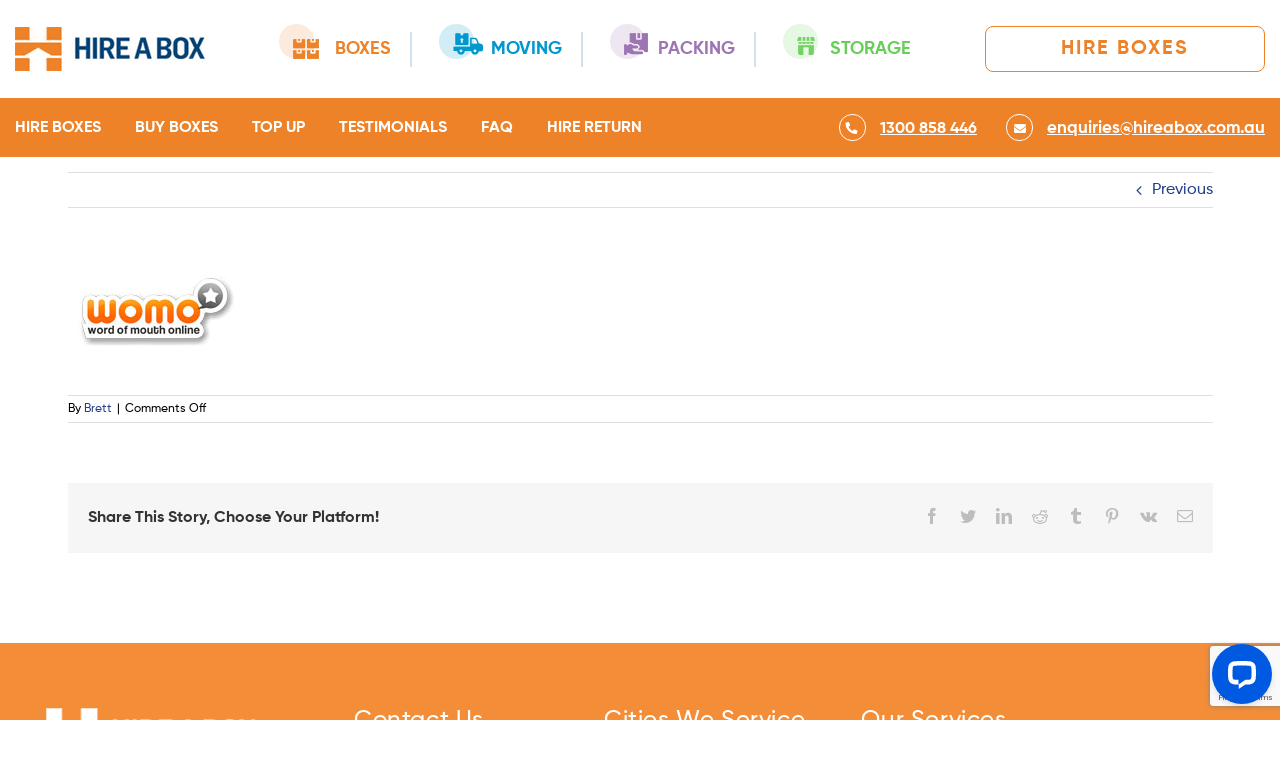

--- FILE ---
content_type: text/html; charset=utf-8
request_url: https://www.google.com/recaptcha/api2/anchor?ar=1&k=6LcDRosUAAAAAMSRct3tX810GacLKPQCPVLZjSJz&co=aHR0cHM6Ly93d3cuaGlyZWFib3guY29tLmF1OjQ0Mw..&hl=en&v=N67nZn4AqZkNcbeMu4prBgzg&size=invisible&anchor-ms=20000&execute-ms=30000&cb=7eadxxsyn7tl
body_size: 48881
content:
<!DOCTYPE HTML><html dir="ltr" lang="en"><head><meta http-equiv="Content-Type" content="text/html; charset=UTF-8">
<meta http-equiv="X-UA-Compatible" content="IE=edge">
<title>reCAPTCHA</title>
<style type="text/css">
/* cyrillic-ext */
@font-face {
  font-family: 'Roboto';
  font-style: normal;
  font-weight: 400;
  font-stretch: 100%;
  src: url(//fonts.gstatic.com/s/roboto/v48/KFO7CnqEu92Fr1ME7kSn66aGLdTylUAMa3GUBHMdazTgWw.woff2) format('woff2');
  unicode-range: U+0460-052F, U+1C80-1C8A, U+20B4, U+2DE0-2DFF, U+A640-A69F, U+FE2E-FE2F;
}
/* cyrillic */
@font-face {
  font-family: 'Roboto';
  font-style: normal;
  font-weight: 400;
  font-stretch: 100%;
  src: url(//fonts.gstatic.com/s/roboto/v48/KFO7CnqEu92Fr1ME7kSn66aGLdTylUAMa3iUBHMdazTgWw.woff2) format('woff2');
  unicode-range: U+0301, U+0400-045F, U+0490-0491, U+04B0-04B1, U+2116;
}
/* greek-ext */
@font-face {
  font-family: 'Roboto';
  font-style: normal;
  font-weight: 400;
  font-stretch: 100%;
  src: url(//fonts.gstatic.com/s/roboto/v48/KFO7CnqEu92Fr1ME7kSn66aGLdTylUAMa3CUBHMdazTgWw.woff2) format('woff2');
  unicode-range: U+1F00-1FFF;
}
/* greek */
@font-face {
  font-family: 'Roboto';
  font-style: normal;
  font-weight: 400;
  font-stretch: 100%;
  src: url(//fonts.gstatic.com/s/roboto/v48/KFO7CnqEu92Fr1ME7kSn66aGLdTylUAMa3-UBHMdazTgWw.woff2) format('woff2');
  unicode-range: U+0370-0377, U+037A-037F, U+0384-038A, U+038C, U+038E-03A1, U+03A3-03FF;
}
/* math */
@font-face {
  font-family: 'Roboto';
  font-style: normal;
  font-weight: 400;
  font-stretch: 100%;
  src: url(//fonts.gstatic.com/s/roboto/v48/KFO7CnqEu92Fr1ME7kSn66aGLdTylUAMawCUBHMdazTgWw.woff2) format('woff2');
  unicode-range: U+0302-0303, U+0305, U+0307-0308, U+0310, U+0312, U+0315, U+031A, U+0326-0327, U+032C, U+032F-0330, U+0332-0333, U+0338, U+033A, U+0346, U+034D, U+0391-03A1, U+03A3-03A9, U+03B1-03C9, U+03D1, U+03D5-03D6, U+03F0-03F1, U+03F4-03F5, U+2016-2017, U+2034-2038, U+203C, U+2040, U+2043, U+2047, U+2050, U+2057, U+205F, U+2070-2071, U+2074-208E, U+2090-209C, U+20D0-20DC, U+20E1, U+20E5-20EF, U+2100-2112, U+2114-2115, U+2117-2121, U+2123-214F, U+2190, U+2192, U+2194-21AE, U+21B0-21E5, U+21F1-21F2, U+21F4-2211, U+2213-2214, U+2216-22FF, U+2308-230B, U+2310, U+2319, U+231C-2321, U+2336-237A, U+237C, U+2395, U+239B-23B7, U+23D0, U+23DC-23E1, U+2474-2475, U+25AF, U+25B3, U+25B7, U+25BD, U+25C1, U+25CA, U+25CC, U+25FB, U+266D-266F, U+27C0-27FF, U+2900-2AFF, U+2B0E-2B11, U+2B30-2B4C, U+2BFE, U+3030, U+FF5B, U+FF5D, U+1D400-1D7FF, U+1EE00-1EEFF;
}
/* symbols */
@font-face {
  font-family: 'Roboto';
  font-style: normal;
  font-weight: 400;
  font-stretch: 100%;
  src: url(//fonts.gstatic.com/s/roboto/v48/KFO7CnqEu92Fr1ME7kSn66aGLdTylUAMaxKUBHMdazTgWw.woff2) format('woff2');
  unicode-range: U+0001-000C, U+000E-001F, U+007F-009F, U+20DD-20E0, U+20E2-20E4, U+2150-218F, U+2190, U+2192, U+2194-2199, U+21AF, U+21E6-21F0, U+21F3, U+2218-2219, U+2299, U+22C4-22C6, U+2300-243F, U+2440-244A, U+2460-24FF, U+25A0-27BF, U+2800-28FF, U+2921-2922, U+2981, U+29BF, U+29EB, U+2B00-2BFF, U+4DC0-4DFF, U+FFF9-FFFB, U+10140-1018E, U+10190-1019C, U+101A0, U+101D0-101FD, U+102E0-102FB, U+10E60-10E7E, U+1D2C0-1D2D3, U+1D2E0-1D37F, U+1F000-1F0FF, U+1F100-1F1AD, U+1F1E6-1F1FF, U+1F30D-1F30F, U+1F315, U+1F31C, U+1F31E, U+1F320-1F32C, U+1F336, U+1F378, U+1F37D, U+1F382, U+1F393-1F39F, U+1F3A7-1F3A8, U+1F3AC-1F3AF, U+1F3C2, U+1F3C4-1F3C6, U+1F3CA-1F3CE, U+1F3D4-1F3E0, U+1F3ED, U+1F3F1-1F3F3, U+1F3F5-1F3F7, U+1F408, U+1F415, U+1F41F, U+1F426, U+1F43F, U+1F441-1F442, U+1F444, U+1F446-1F449, U+1F44C-1F44E, U+1F453, U+1F46A, U+1F47D, U+1F4A3, U+1F4B0, U+1F4B3, U+1F4B9, U+1F4BB, U+1F4BF, U+1F4C8-1F4CB, U+1F4D6, U+1F4DA, U+1F4DF, U+1F4E3-1F4E6, U+1F4EA-1F4ED, U+1F4F7, U+1F4F9-1F4FB, U+1F4FD-1F4FE, U+1F503, U+1F507-1F50B, U+1F50D, U+1F512-1F513, U+1F53E-1F54A, U+1F54F-1F5FA, U+1F610, U+1F650-1F67F, U+1F687, U+1F68D, U+1F691, U+1F694, U+1F698, U+1F6AD, U+1F6B2, U+1F6B9-1F6BA, U+1F6BC, U+1F6C6-1F6CF, U+1F6D3-1F6D7, U+1F6E0-1F6EA, U+1F6F0-1F6F3, U+1F6F7-1F6FC, U+1F700-1F7FF, U+1F800-1F80B, U+1F810-1F847, U+1F850-1F859, U+1F860-1F887, U+1F890-1F8AD, U+1F8B0-1F8BB, U+1F8C0-1F8C1, U+1F900-1F90B, U+1F93B, U+1F946, U+1F984, U+1F996, U+1F9E9, U+1FA00-1FA6F, U+1FA70-1FA7C, U+1FA80-1FA89, U+1FA8F-1FAC6, U+1FACE-1FADC, U+1FADF-1FAE9, U+1FAF0-1FAF8, U+1FB00-1FBFF;
}
/* vietnamese */
@font-face {
  font-family: 'Roboto';
  font-style: normal;
  font-weight: 400;
  font-stretch: 100%;
  src: url(//fonts.gstatic.com/s/roboto/v48/KFO7CnqEu92Fr1ME7kSn66aGLdTylUAMa3OUBHMdazTgWw.woff2) format('woff2');
  unicode-range: U+0102-0103, U+0110-0111, U+0128-0129, U+0168-0169, U+01A0-01A1, U+01AF-01B0, U+0300-0301, U+0303-0304, U+0308-0309, U+0323, U+0329, U+1EA0-1EF9, U+20AB;
}
/* latin-ext */
@font-face {
  font-family: 'Roboto';
  font-style: normal;
  font-weight: 400;
  font-stretch: 100%;
  src: url(//fonts.gstatic.com/s/roboto/v48/KFO7CnqEu92Fr1ME7kSn66aGLdTylUAMa3KUBHMdazTgWw.woff2) format('woff2');
  unicode-range: U+0100-02BA, U+02BD-02C5, U+02C7-02CC, U+02CE-02D7, U+02DD-02FF, U+0304, U+0308, U+0329, U+1D00-1DBF, U+1E00-1E9F, U+1EF2-1EFF, U+2020, U+20A0-20AB, U+20AD-20C0, U+2113, U+2C60-2C7F, U+A720-A7FF;
}
/* latin */
@font-face {
  font-family: 'Roboto';
  font-style: normal;
  font-weight: 400;
  font-stretch: 100%;
  src: url(//fonts.gstatic.com/s/roboto/v48/KFO7CnqEu92Fr1ME7kSn66aGLdTylUAMa3yUBHMdazQ.woff2) format('woff2');
  unicode-range: U+0000-00FF, U+0131, U+0152-0153, U+02BB-02BC, U+02C6, U+02DA, U+02DC, U+0304, U+0308, U+0329, U+2000-206F, U+20AC, U+2122, U+2191, U+2193, U+2212, U+2215, U+FEFF, U+FFFD;
}
/* cyrillic-ext */
@font-face {
  font-family: 'Roboto';
  font-style: normal;
  font-weight: 500;
  font-stretch: 100%;
  src: url(//fonts.gstatic.com/s/roboto/v48/KFO7CnqEu92Fr1ME7kSn66aGLdTylUAMa3GUBHMdazTgWw.woff2) format('woff2');
  unicode-range: U+0460-052F, U+1C80-1C8A, U+20B4, U+2DE0-2DFF, U+A640-A69F, U+FE2E-FE2F;
}
/* cyrillic */
@font-face {
  font-family: 'Roboto';
  font-style: normal;
  font-weight: 500;
  font-stretch: 100%;
  src: url(//fonts.gstatic.com/s/roboto/v48/KFO7CnqEu92Fr1ME7kSn66aGLdTylUAMa3iUBHMdazTgWw.woff2) format('woff2');
  unicode-range: U+0301, U+0400-045F, U+0490-0491, U+04B0-04B1, U+2116;
}
/* greek-ext */
@font-face {
  font-family: 'Roboto';
  font-style: normal;
  font-weight: 500;
  font-stretch: 100%;
  src: url(//fonts.gstatic.com/s/roboto/v48/KFO7CnqEu92Fr1ME7kSn66aGLdTylUAMa3CUBHMdazTgWw.woff2) format('woff2');
  unicode-range: U+1F00-1FFF;
}
/* greek */
@font-face {
  font-family: 'Roboto';
  font-style: normal;
  font-weight: 500;
  font-stretch: 100%;
  src: url(//fonts.gstatic.com/s/roboto/v48/KFO7CnqEu92Fr1ME7kSn66aGLdTylUAMa3-UBHMdazTgWw.woff2) format('woff2');
  unicode-range: U+0370-0377, U+037A-037F, U+0384-038A, U+038C, U+038E-03A1, U+03A3-03FF;
}
/* math */
@font-face {
  font-family: 'Roboto';
  font-style: normal;
  font-weight: 500;
  font-stretch: 100%;
  src: url(//fonts.gstatic.com/s/roboto/v48/KFO7CnqEu92Fr1ME7kSn66aGLdTylUAMawCUBHMdazTgWw.woff2) format('woff2');
  unicode-range: U+0302-0303, U+0305, U+0307-0308, U+0310, U+0312, U+0315, U+031A, U+0326-0327, U+032C, U+032F-0330, U+0332-0333, U+0338, U+033A, U+0346, U+034D, U+0391-03A1, U+03A3-03A9, U+03B1-03C9, U+03D1, U+03D5-03D6, U+03F0-03F1, U+03F4-03F5, U+2016-2017, U+2034-2038, U+203C, U+2040, U+2043, U+2047, U+2050, U+2057, U+205F, U+2070-2071, U+2074-208E, U+2090-209C, U+20D0-20DC, U+20E1, U+20E5-20EF, U+2100-2112, U+2114-2115, U+2117-2121, U+2123-214F, U+2190, U+2192, U+2194-21AE, U+21B0-21E5, U+21F1-21F2, U+21F4-2211, U+2213-2214, U+2216-22FF, U+2308-230B, U+2310, U+2319, U+231C-2321, U+2336-237A, U+237C, U+2395, U+239B-23B7, U+23D0, U+23DC-23E1, U+2474-2475, U+25AF, U+25B3, U+25B7, U+25BD, U+25C1, U+25CA, U+25CC, U+25FB, U+266D-266F, U+27C0-27FF, U+2900-2AFF, U+2B0E-2B11, U+2B30-2B4C, U+2BFE, U+3030, U+FF5B, U+FF5D, U+1D400-1D7FF, U+1EE00-1EEFF;
}
/* symbols */
@font-face {
  font-family: 'Roboto';
  font-style: normal;
  font-weight: 500;
  font-stretch: 100%;
  src: url(//fonts.gstatic.com/s/roboto/v48/KFO7CnqEu92Fr1ME7kSn66aGLdTylUAMaxKUBHMdazTgWw.woff2) format('woff2');
  unicode-range: U+0001-000C, U+000E-001F, U+007F-009F, U+20DD-20E0, U+20E2-20E4, U+2150-218F, U+2190, U+2192, U+2194-2199, U+21AF, U+21E6-21F0, U+21F3, U+2218-2219, U+2299, U+22C4-22C6, U+2300-243F, U+2440-244A, U+2460-24FF, U+25A0-27BF, U+2800-28FF, U+2921-2922, U+2981, U+29BF, U+29EB, U+2B00-2BFF, U+4DC0-4DFF, U+FFF9-FFFB, U+10140-1018E, U+10190-1019C, U+101A0, U+101D0-101FD, U+102E0-102FB, U+10E60-10E7E, U+1D2C0-1D2D3, U+1D2E0-1D37F, U+1F000-1F0FF, U+1F100-1F1AD, U+1F1E6-1F1FF, U+1F30D-1F30F, U+1F315, U+1F31C, U+1F31E, U+1F320-1F32C, U+1F336, U+1F378, U+1F37D, U+1F382, U+1F393-1F39F, U+1F3A7-1F3A8, U+1F3AC-1F3AF, U+1F3C2, U+1F3C4-1F3C6, U+1F3CA-1F3CE, U+1F3D4-1F3E0, U+1F3ED, U+1F3F1-1F3F3, U+1F3F5-1F3F7, U+1F408, U+1F415, U+1F41F, U+1F426, U+1F43F, U+1F441-1F442, U+1F444, U+1F446-1F449, U+1F44C-1F44E, U+1F453, U+1F46A, U+1F47D, U+1F4A3, U+1F4B0, U+1F4B3, U+1F4B9, U+1F4BB, U+1F4BF, U+1F4C8-1F4CB, U+1F4D6, U+1F4DA, U+1F4DF, U+1F4E3-1F4E6, U+1F4EA-1F4ED, U+1F4F7, U+1F4F9-1F4FB, U+1F4FD-1F4FE, U+1F503, U+1F507-1F50B, U+1F50D, U+1F512-1F513, U+1F53E-1F54A, U+1F54F-1F5FA, U+1F610, U+1F650-1F67F, U+1F687, U+1F68D, U+1F691, U+1F694, U+1F698, U+1F6AD, U+1F6B2, U+1F6B9-1F6BA, U+1F6BC, U+1F6C6-1F6CF, U+1F6D3-1F6D7, U+1F6E0-1F6EA, U+1F6F0-1F6F3, U+1F6F7-1F6FC, U+1F700-1F7FF, U+1F800-1F80B, U+1F810-1F847, U+1F850-1F859, U+1F860-1F887, U+1F890-1F8AD, U+1F8B0-1F8BB, U+1F8C0-1F8C1, U+1F900-1F90B, U+1F93B, U+1F946, U+1F984, U+1F996, U+1F9E9, U+1FA00-1FA6F, U+1FA70-1FA7C, U+1FA80-1FA89, U+1FA8F-1FAC6, U+1FACE-1FADC, U+1FADF-1FAE9, U+1FAF0-1FAF8, U+1FB00-1FBFF;
}
/* vietnamese */
@font-face {
  font-family: 'Roboto';
  font-style: normal;
  font-weight: 500;
  font-stretch: 100%;
  src: url(//fonts.gstatic.com/s/roboto/v48/KFO7CnqEu92Fr1ME7kSn66aGLdTylUAMa3OUBHMdazTgWw.woff2) format('woff2');
  unicode-range: U+0102-0103, U+0110-0111, U+0128-0129, U+0168-0169, U+01A0-01A1, U+01AF-01B0, U+0300-0301, U+0303-0304, U+0308-0309, U+0323, U+0329, U+1EA0-1EF9, U+20AB;
}
/* latin-ext */
@font-face {
  font-family: 'Roboto';
  font-style: normal;
  font-weight: 500;
  font-stretch: 100%;
  src: url(//fonts.gstatic.com/s/roboto/v48/KFO7CnqEu92Fr1ME7kSn66aGLdTylUAMa3KUBHMdazTgWw.woff2) format('woff2');
  unicode-range: U+0100-02BA, U+02BD-02C5, U+02C7-02CC, U+02CE-02D7, U+02DD-02FF, U+0304, U+0308, U+0329, U+1D00-1DBF, U+1E00-1E9F, U+1EF2-1EFF, U+2020, U+20A0-20AB, U+20AD-20C0, U+2113, U+2C60-2C7F, U+A720-A7FF;
}
/* latin */
@font-face {
  font-family: 'Roboto';
  font-style: normal;
  font-weight: 500;
  font-stretch: 100%;
  src: url(//fonts.gstatic.com/s/roboto/v48/KFO7CnqEu92Fr1ME7kSn66aGLdTylUAMa3yUBHMdazQ.woff2) format('woff2');
  unicode-range: U+0000-00FF, U+0131, U+0152-0153, U+02BB-02BC, U+02C6, U+02DA, U+02DC, U+0304, U+0308, U+0329, U+2000-206F, U+20AC, U+2122, U+2191, U+2193, U+2212, U+2215, U+FEFF, U+FFFD;
}
/* cyrillic-ext */
@font-face {
  font-family: 'Roboto';
  font-style: normal;
  font-weight: 900;
  font-stretch: 100%;
  src: url(//fonts.gstatic.com/s/roboto/v48/KFO7CnqEu92Fr1ME7kSn66aGLdTylUAMa3GUBHMdazTgWw.woff2) format('woff2');
  unicode-range: U+0460-052F, U+1C80-1C8A, U+20B4, U+2DE0-2DFF, U+A640-A69F, U+FE2E-FE2F;
}
/* cyrillic */
@font-face {
  font-family: 'Roboto';
  font-style: normal;
  font-weight: 900;
  font-stretch: 100%;
  src: url(//fonts.gstatic.com/s/roboto/v48/KFO7CnqEu92Fr1ME7kSn66aGLdTylUAMa3iUBHMdazTgWw.woff2) format('woff2');
  unicode-range: U+0301, U+0400-045F, U+0490-0491, U+04B0-04B1, U+2116;
}
/* greek-ext */
@font-face {
  font-family: 'Roboto';
  font-style: normal;
  font-weight: 900;
  font-stretch: 100%;
  src: url(//fonts.gstatic.com/s/roboto/v48/KFO7CnqEu92Fr1ME7kSn66aGLdTylUAMa3CUBHMdazTgWw.woff2) format('woff2');
  unicode-range: U+1F00-1FFF;
}
/* greek */
@font-face {
  font-family: 'Roboto';
  font-style: normal;
  font-weight: 900;
  font-stretch: 100%;
  src: url(//fonts.gstatic.com/s/roboto/v48/KFO7CnqEu92Fr1ME7kSn66aGLdTylUAMa3-UBHMdazTgWw.woff2) format('woff2');
  unicode-range: U+0370-0377, U+037A-037F, U+0384-038A, U+038C, U+038E-03A1, U+03A3-03FF;
}
/* math */
@font-face {
  font-family: 'Roboto';
  font-style: normal;
  font-weight: 900;
  font-stretch: 100%;
  src: url(//fonts.gstatic.com/s/roboto/v48/KFO7CnqEu92Fr1ME7kSn66aGLdTylUAMawCUBHMdazTgWw.woff2) format('woff2');
  unicode-range: U+0302-0303, U+0305, U+0307-0308, U+0310, U+0312, U+0315, U+031A, U+0326-0327, U+032C, U+032F-0330, U+0332-0333, U+0338, U+033A, U+0346, U+034D, U+0391-03A1, U+03A3-03A9, U+03B1-03C9, U+03D1, U+03D5-03D6, U+03F0-03F1, U+03F4-03F5, U+2016-2017, U+2034-2038, U+203C, U+2040, U+2043, U+2047, U+2050, U+2057, U+205F, U+2070-2071, U+2074-208E, U+2090-209C, U+20D0-20DC, U+20E1, U+20E5-20EF, U+2100-2112, U+2114-2115, U+2117-2121, U+2123-214F, U+2190, U+2192, U+2194-21AE, U+21B0-21E5, U+21F1-21F2, U+21F4-2211, U+2213-2214, U+2216-22FF, U+2308-230B, U+2310, U+2319, U+231C-2321, U+2336-237A, U+237C, U+2395, U+239B-23B7, U+23D0, U+23DC-23E1, U+2474-2475, U+25AF, U+25B3, U+25B7, U+25BD, U+25C1, U+25CA, U+25CC, U+25FB, U+266D-266F, U+27C0-27FF, U+2900-2AFF, U+2B0E-2B11, U+2B30-2B4C, U+2BFE, U+3030, U+FF5B, U+FF5D, U+1D400-1D7FF, U+1EE00-1EEFF;
}
/* symbols */
@font-face {
  font-family: 'Roboto';
  font-style: normal;
  font-weight: 900;
  font-stretch: 100%;
  src: url(//fonts.gstatic.com/s/roboto/v48/KFO7CnqEu92Fr1ME7kSn66aGLdTylUAMaxKUBHMdazTgWw.woff2) format('woff2');
  unicode-range: U+0001-000C, U+000E-001F, U+007F-009F, U+20DD-20E0, U+20E2-20E4, U+2150-218F, U+2190, U+2192, U+2194-2199, U+21AF, U+21E6-21F0, U+21F3, U+2218-2219, U+2299, U+22C4-22C6, U+2300-243F, U+2440-244A, U+2460-24FF, U+25A0-27BF, U+2800-28FF, U+2921-2922, U+2981, U+29BF, U+29EB, U+2B00-2BFF, U+4DC0-4DFF, U+FFF9-FFFB, U+10140-1018E, U+10190-1019C, U+101A0, U+101D0-101FD, U+102E0-102FB, U+10E60-10E7E, U+1D2C0-1D2D3, U+1D2E0-1D37F, U+1F000-1F0FF, U+1F100-1F1AD, U+1F1E6-1F1FF, U+1F30D-1F30F, U+1F315, U+1F31C, U+1F31E, U+1F320-1F32C, U+1F336, U+1F378, U+1F37D, U+1F382, U+1F393-1F39F, U+1F3A7-1F3A8, U+1F3AC-1F3AF, U+1F3C2, U+1F3C4-1F3C6, U+1F3CA-1F3CE, U+1F3D4-1F3E0, U+1F3ED, U+1F3F1-1F3F3, U+1F3F5-1F3F7, U+1F408, U+1F415, U+1F41F, U+1F426, U+1F43F, U+1F441-1F442, U+1F444, U+1F446-1F449, U+1F44C-1F44E, U+1F453, U+1F46A, U+1F47D, U+1F4A3, U+1F4B0, U+1F4B3, U+1F4B9, U+1F4BB, U+1F4BF, U+1F4C8-1F4CB, U+1F4D6, U+1F4DA, U+1F4DF, U+1F4E3-1F4E6, U+1F4EA-1F4ED, U+1F4F7, U+1F4F9-1F4FB, U+1F4FD-1F4FE, U+1F503, U+1F507-1F50B, U+1F50D, U+1F512-1F513, U+1F53E-1F54A, U+1F54F-1F5FA, U+1F610, U+1F650-1F67F, U+1F687, U+1F68D, U+1F691, U+1F694, U+1F698, U+1F6AD, U+1F6B2, U+1F6B9-1F6BA, U+1F6BC, U+1F6C6-1F6CF, U+1F6D3-1F6D7, U+1F6E0-1F6EA, U+1F6F0-1F6F3, U+1F6F7-1F6FC, U+1F700-1F7FF, U+1F800-1F80B, U+1F810-1F847, U+1F850-1F859, U+1F860-1F887, U+1F890-1F8AD, U+1F8B0-1F8BB, U+1F8C0-1F8C1, U+1F900-1F90B, U+1F93B, U+1F946, U+1F984, U+1F996, U+1F9E9, U+1FA00-1FA6F, U+1FA70-1FA7C, U+1FA80-1FA89, U+1FA8F-1FAC6, U+1FACE-1FADC, U+1FADF-1FAE9, U+1FAF0-1FAF8, U+1FB00-1FBFF;
}
/* vietnamese */
@font-face {
  font-family: 'Roboto';
  font-style: normal;
  font-weight: 900;
  font-stretch: 100%;
  src: url(//fonts.gstatic.com/s/roboto/v48/KFO7CnqEu92Fr1ME7kSn66aGLdTylUAMa3OUBHMdazTgWw.woff2) format('woff2');
  unicode-range: U+0102-0103, U+0110-0111, U+0128-0129, U+0168-0169, U+01A0-01A1, U+01AF-01B0, U+0300-0301, U+0303-0304, U+0308-0309, U+0323, U+0329, U+1EA0-1EF9, U+20AB;
}
/* latin-ext */
@font-face {
  font-family: 'Roboto';
  font-style: normal;
  font-weight: 900;
  font-stretch: 100%;
  src: url(//fonts.gstatic.com/s/roboto/v48/KFO7CnqEu92Fr1ME7kSn66aGLdTylUAMa3KUBHMdazTgWw.woff2) format('woff2');
  unicode-range: U+0100-02BA, U+02BD-02C5, U+02C7-02CC, U+02CE-02D7, U+02DD-02FF, U+0304, U+0308, U+0329, U+1D00-1DBF, U+1E00-1E9F, U+1EF2-1EFF, U+2020, U+20A0-20AB, U+20AD-20C0, U+2113, U+2C60-2C7F, U+A720-A7FF;
}
/* latin */
@font-face {
  font-family: 'Roboto';
  font-style: normal;
  font-weight: 900;
  font-stretch: 100%;
  src: url(//fonts.gstatic.com/s/roboto/v48/KFO7CnqEu92Fr1ME7kSn66aGLdTylUAMa3yUBHMdazQ.woff2) format('woff2');
  unicode-range: U+0000-00FF, U+0131, U+0152-0153, U+02BB-02BC, U+02C6, U+02DA, U+02DC, U+0304, U+0308, U+0329, U+2000-206F, U+20AC, U+2122, U+2191, U+2193, U+2212, U+2215, U+FEFF, U+FFFD;
}

</style>
<link rel="stylesheet" type="text/css" href="https://www.gstatic.com/recaptcha/releases/N67nZn4AqZkNcbeMu4prBgzg/styles__ltr.css">
<script nonce="_7oVBTEV6bCeytHLedl6Sw" type="text/javascript">window['__recaptcha_api'] = 'https://www.google.com/recaptcha/api2/';</script>
<script type="text/javascript" src="https://www.gstatic.com/recaptcha/releases/N67nZn4AqZkNcbeMu4prBgzg/recaptcha__en.js" nonce="_7oVBTEV6bCeytHLedl6Sw">
      
    </script></head>
<body><div id="rc-anchor-alert" class="rc-anchor-alert"></div>
<input type="hidden" id="recaptcha-token" value="[base64]">
<script type="text/javascript" nonce="_7oVBTEV6bCeytHLedl6Sw">
      recaptcha.anchor.Main.init("[\x22ainput\x22,[\x22bgdata\x22,\x22\x22,\[base64]/[base64]/MjU1Ong/[base64]/[base64]/[base64]/[base64]/[base64]/[base64]/[base64]/[base64]/[base64]/[base64]/[base64]/[base64]/[base64]/[base64]/[base64]\\u003d\x22,\[base64]\\u003d\\u003d\x22,\[base64]/Dg1gadVfDs8ODcwbDisOMwp4Iw5ttfsOlcjFtfsOGLlljw6FGwpAyw67DssOQwoIjFQ9GwqFzD8OWwpHCp1l+Wjxkw7QbAXTCqMKawrR+wrQPwq3DvcKuw7cXwoRdwpTDkcK6w6HCum/Dh8K7eBRBHlNLwrJAwrRTXcOTw6rDqVscNh/[base64]/CqETCm8O2ecKDwr9aQznDh8OYw6haw48Ew67CosOvU8K5TDtPTMKpw5PCpMOzwowMasOZw5XChcK3SlFHdcK+w4UbwqAtWcO1w4oMw4QeQcOEw6UTwpNvPMOvwr8/w77DojDDvVPCuMK3w6IVwoDDjyjDnm5uQcKOw4twwo3CicKOw4bCjUDDjcKRw69HVAnCk8Oiw4DCn13DqMOqwrPDiznCjsKpdMODaXI4Ok3DjxbCjsKLa8KPA8KkfkFkZThsw6Akw6XCpcKvC8O3A8Knw5xhUQB1wpVSJT/[base64]/DnFphw43Cq8KIQ0HDmsO3FcKiwrcGwq/DonoOfQ82K3nCvVx0McOpwpMpw5BMwpxmwqDCosObw4hHRk0aP8Kaw5JBSsKEYcOPNAjDpks1w4PChVfDuMK1SmHDg8ONwp7Cpnw/worCicKge8Oiwq3DnF4YJDXCvsKVw6rCgcKkJidndwo5ZcK5wqjCocKfw5bCg1rDjTvDmsKUw7vDu0hnZ8KIe8O2TkFPW8OFwowiwpIeTGnDscOPciJaDMKSwqDCkRNxw6llMHpkbWbCiU/[base64]/[base64]/w6Z8w4/CgSl8L2E5DsOEACNtR8KmGxjDhwAyfmUkwp/Ct8OMw77CrcKdScOreMKgIX5ew6tnwr7Cn3BibsKKdXXCl3HDhsKGKHHCqcKkfsONcCN3McOzDcO7PF7DujJ4wr8RwrokScOAw6bCgsK7wqDCvMOMw54pwq1iw7/CoWvClsKBwr7CpB3CosOCwrcGd8KNNzfCg8O/VsKxS8KswqvCoCzCjMK4d8OQI2Yuw7LDmcKZw4gAIsKWw5rCnTbDnsKKMcKpw7Byw6/CgMOFwqzClnAswpc+w5rDl8K5CcKow7LDvMO9YMO3azw7w6IawrAdw6PCiyLChcOwdAM8w4LCmsKsbQULw5fCgcOmw58BwpbDg8Odwp/DsHZ4RWfClQ4uwo7DhcOnPD/CtMOTacOtEsOnwrLCnRF2wr7Csk8tTGDDjcOzV0FSb0xwwohCw4ZvC8KObcKzdSs2GDHDrMKuVlM2woMpw6V2NcOpdgABw4jCvH9rw6HCnmIHwrLCkMKXOhEHDEsmFFg7wpHDqsO4wqBYwpzDv3DDrcKaZ8KxCFvDucKQWsK7wrzCvjHChMO4b8KaYU/CqRrDqsOaFwHCsQ3DhsK9VMKYAlMCQFZlN1/CtsKhw60owpN6Nid1w5nCqsKww7DDgcKbw7HCqBcDCcOBGwfDtjVrw6rCt8O6ZsOGwpLDjAjDosKvwqRUDsKTwpHDg8OfOygqY8Kiw7HCnFIiW25Bw77DpsKSw4U+bxPCmsKVw5/DisKdwofCoDc/w5tow5TDnTrDj8OKSVlwDkoww6RCUsKRw5tYb1rDlcK+wr/DskEjMsKMKMKtw6oMw55FP8KSGVrDjgYBX8Olw7Bmwr82bl5CwrI8YXfCrBrDpMKww7BlKcKKRWzDnsOqw6DCnQvCm8Ohw7DCn8OdfcK7PUPCosKJw6jCojIjX0nDlELDpWDDn8KWeH93d8KqEMO8HksMNBo7w7JoRwHCqXtZP1F7F8OObS3Cv8OQwr/Dqw4hIsO4ZQTCjzbDsMKwemhxw5pJbnnCqVh3w7DDnjTDp8KTRwfCucOAw6ISFMOrGcOeX3TCghMJwobDiDvCsMK9w6/DrMK9NElNwrV/[base64]/BsKrdsO+wqAIwppcwqYfwobDolLCom1JVsKfw7hmwqwhKlNOwqcswq3DqcKrw6zDk2JjYsKaw4/Clm5Rw4jDkMO0UMOJEnvCvnHDoyXCq8KoW0LDusOXacOfw4BlZQIpcj7DosOFXQHDl0QhHzRGemrChEfDhsKHIsOTJ8OcVVjDsBDCsTnCqH8dwqZpZcOxQsOyw7bDjhQNWVjDvMK3NhUGw41ewol7w4UUc3EmwrYAbE3CkjLChXt5wqDCmMKkwpp/w5/DosKkZXYXWsKfa8OOwpBDU8Ouw7xYDnMUw47CnjIWbcO0eMOgFMOnwoIKfcKIw7bCgQUQXzMmXMO3LMOTw7gDd1PCq1QadcK+wp/[base64]/w4M7KgpBwqxfM8OJLlE+aG3CicOkw5d0NXxuwrkfwq3DtiLDpMOQw6fDpUAQKRVlemgKwo5FwplEw5kpOcOQRsOqSsK/ZXwtHwLDoFI0eMOGQytqwqnDtQVkwo7DhUvCuUzDmMKXwrXCmsOIPMOVZ8OrMnnDjnrCo8Ovw4DDlsKgJSXCucOyCsKdwrbDqnvDgsKqVMKpMkZ9Sip/E8OHwoXCr07Cq8OyDcO4wobCqhjDiMKQwrETwpglw5tGI8KTCiXDp8Khw5PCnsOcwrIyw7Q+LT/CkHkzaMOiw4HCk0LDrsOodsKlacKhwpNaw67Dhh3DvFtBQsKKWMOGFW9IAcKuVcO5woUVGsO1WGDDosOAw5DDtsKySX/CpGEgVcK5B3LDvMOvw7Euw5hjAzMnYcKQfMKzw4HCj8Ofw6fCtcOYw7HCimbDhcOtw796PDPCkUPCkcKnb8OUw4zDsmFaw4nDjilPwprDpUrCvlALAsK/wpAcw4Jvw7HCgcOWw6/[base64]/Ch3HCojPDs8O2w7nDvyfDo8Oaaj3DmC1awrAZPcOEDnnDogHDt3kQRMOgDmTDswhyw5XDkAwlw5/CoxfDrFRxw51cfgEFwoQUwrpjdy7Ds1xkSMOTw7ctwrHDvcKiLMOGfMOLw6LDt8OAGExvw6PDq8KAw450wo7CjznChMO6w7lOwpwXw6vDqcKIw6sWV0TClgsmwqc4w6/[base64]/[base64]/[base64]/Cmw3CpcK8FHfCr8OHRsKSFE3Dh3rDqURhwr40w6VVwovCnnnDksK/e0zCusOvLnvDoS/Cjh0kw4vDmw4Zwpprw43CnURswrIXbsOvKsKTwoLClhUSw6TDhsOvLsOnwpNdwqQ9wqrDviYJY1TCuXXCtsKiw6bCjQDCtEovZSAKE8Kgwo0zwp7DqcKRwoXDsQfCtT9Xwp4BQsOhw6TDicKzwp3Cnhsvw4FpEcK/w7TCkcOjLSNiwo58d8OfdMKawq97YRvChWUXw4PDisK2U3FSdnvDg8OLLsO8wonDl8KxIsKew4IKLsOkYmnCq1nDsMKNUcOpw4LCicK/wpJ3YDwvw6hMWSrDgsOrw49ODwbDih/CkMKzwqF8SywOw4nCvCEdwoE9eyzDgsORw7bCr2xMwr5kwp7CpCzDrAJgw6TDszHDgMKTw6MUUMKDwqDDhWHCrGLDicKiwqY5X0M/w6UCwq4zcsOkHsOnwrzCgSzCtEjCosKrYSJLVcKhwq3Cp8O2wo3Dk8KvPClARxjDjSfDh8KVeFw8V8KEf8OMw7zDhcOhPsKFw5tXbsKUwpBoFMOTw4rDrAZ8w4rDt8KcUsKgw6Axwoxfw5zCm8OJFMK7wqdow6jDmcOeJ03Ck35Sw4bCj8O0GXzCmGfDu8KzbsO+fy/DgMKMNMO9XwlNw7MUHMO6RWU1wpkKLwIcw4QwwpJJFcKlXMOJw7tlYUDDkXTCrgYFwp7DocKkwp9qIcKTwpHDhB/[base64]/VzTDmMOqw5LDul7DlMKtwpUKw7UwFUDCkkgicQPCk3LCu8OOW8OSKsKtwo/[base64]/Dn1fDncKlacKHw73CsMK9cx9sw4/Cgl/[base64]/[base64]/[base64]/Ds8KRBCVywpZHw6rDlcKCSkXCrMOsEBoBXcO4GgzDngPDo8OpFkPCtTM6LMK8wqLChsKxe8O9w5jDsCxMwrlIwp05FAPCpsOLNcK3wpNsIVV0Gx1cDsK7Qh57WgfDhRkNQRRvwpDDrnLCrsKxwo/[base64]/Chlcdw5R+YlLDmsOTwprDnhTDs8O3ccO8w4N9FR13bB3ChRt8w6TDrMOULWTCocKbOFdzLcKFwqfCtsKtw7DCiAjCoMOBMlnCjcKsw51IwoDCgBDCu8O9LcOiw4M/D2wCwpfCq0t7dUPCkwodUEMJw4pDwrbDlMOVwrpXFGYkJzE7wpHDg1nCj2oyFsKaDjLDosOGbxPDlBLDoMKHHBF4f8KAw43DgUMSw4fClsOOKcOrw7nCqsK/[base64]/bcK3K8Kdw57Cj3nDksKiBsOuGXLDqyHCisOjw6PCqxdnVcOYwoJ+OmoRT2bCmFUVUsKTw5lewpklYUXCjWbDoW84wpcXw5bDl8OXwprDusOhOipSwpUcWsK/ZFIZVQnClDtCbxdwwr8JfQNtR1I6TVJGQBsMw7YALWXCrMO+eMOBwpXDkjbDk8OUHMOefF1kwrLDgcKDXjkVwr08T8Khw7XDhSvDrMKVaSjChsKUw7LDisOdw4MgwrbCrcOqcFI6w6zCknTCmgnCvk0SVn47axgQwoLCmsK2wqBLw5fDsMK/YW/[base64]/Dh8O3aR5qWF/DhWlGwrDCuMKYa8OGUsOhw6DDrAbCj25Yw6/DocKdCg/DiFEMYB7Ct2QDFTxKHizCuXFIwqBMw5oBLgd2wpVECMK2Z8KiJcO6wrHCi8Kfw7zCgWTCv21cw61Twq8GMirDh0rCg1JyTcOCw6pxU2HCpMKOQsKqd8OSHsKSOcORw7/[base64]/[base64]/CsgZFw7gnw6cuR8OfwoVaF8KFa8Kfw4lrwrRCRnFDwr9NAcKKw4Q7w6DDmHZow6RqQ8OrTTlfwq7CncOwTsKGwq0GMiFfKMKBFX/Dvhhbwp7DtMOlD1rCtTbCm8KIL8KaVsKfQMOIwprCpWkiwr8CwqDCvSzClMOASMOgwrfDmsOpwoI+wphfw6Q2MC/CjMKFOsKETMO8XXnDo2DDpsKVw4fCr1wIwo5mw5bDpsOrwoBTwofCgcKoSsKDZMKnDsKlT0LDkUAmwpvDs2RXTCvCusOIBmJdY8OgL8KqwrAxQm/DisKzJMOBQj3DpHPCssK5w43CkV15wroCwp9/w5XDoCvCl8KfAQgBwqIAw7/DmsKbwqnCv8OQwrFwwqjDvcKCw4rCk8KFwrTDpxTCv39VBgs9wq/DvsOew7MBfmMcRB7CkwgyAMKbw4kXw6HDmsK9w4nDqcOKw6ETw48aDcO/wqxCw4hLO8OXwpPCg2HDicOfw5fDjcObO8KjScO7w41vG8OPesOpX2jCjsKjw7LDoTfCsMOPwqAWwrnCuMKKwojCq21YwobDq8O8MMKCa8OKIcOmPcO/w5JUwpfCjMO0w4DCucOGw77DjcO2NsK0w4Qlw5BVG8KSw7AowoPDlR8ack8Xw5J2wohXAihZQ8OywpjCrsKFw5rCnyjDpyg0McO+W8OTTcO4w53Cq8OTFzXCp2wRESbDpsOwF8OLPGwnS8OrF3TDuMOaQcKQwqLCq8OgG8Kuw7fDu0rDny3CuGnCjcO/w6zDlMKRE2gyA1lqM0jChsOmw5HDvsKRw7fDl8OzHcKVKS18XCk0wo8EIMOuBCbDh8OPwqoQw4fClX4ew5XCqsK1w4vCpyTDi8OHw6rDrMO3wo94wol9FcKgwpPDl8KIPsOvK8KqwrbCssOmGXLCpyrCqH7CtcOUwqNfGUROLcOCwo4Qf8K3wpzDlsKbYh/[base64]/Cm8OYw6hDDcO8wq7Dn8OQEMKWccKfw5fCvMKhwpvCnQ1Bw7jClcKpfcKzQsKwTsKuJT/DiWjDqcOEScOPBWRZwoNvw6zCl0nDuU01LcKeLU3Cp3o6wqINLUfDnifCsEzCkGDDscOawqrDhcOrwq3CvgbCjnXDmsKXw7R/Z8OrwoAHw6XDrWVzwq5sFijDvFLDpcKJwocpUUTCkAjChsK4T2/DrglELlMCwpIGDcOEwrnCmcOoJsKqQSZGTzo7w5xow7TCuMK1LlY3W8KMwrlOwrJ0YjYAFUvDmcKrZjVJeirDiMOGw6jDuW/Du8O3IT0YAVTDqsKmIxjCl8Krw5XDlgTCsiYybcO1w4NXw4PDjRoKwpTCn0hDJ8OEw4dfw6Iaw7QmE8OAa8ObHcKyY8KEwqVZw6EHw41TbMOBPsK7VsOPw4bDiMKdwo3Dk0Nfw4HDsRprXsONCsKBacKNC8OgGwxbY8Ojw7TClMOtwr/Cl8K0WVRtL8KFc0EMwpvCp8KJwrzCmsKtB8OWS1h9YjMEfk5nUcOZbsKXwojCncKKwr4xw5fCs8K9w5x7eMKOc8OJfsOww4Ubw4XChsOKwq3Dt8KmwpFHO1HCig7ClcOCaXzDpMK9worCnGXDg2zCocO+wqNmJsOpScOJw5fCmAvCtj1PwrrDtsKdZ8OIw5zDpMO/[base64]/CrD/DgTLDvsK4w6ozKGEOUcKSw4bDv8KuQsOrw4trwrINwpsBH8KpwpdQw5gCw5hMBMOQSjpPWMKIw64kwq3CqcOywqM0wozDqFPDrDrClMOmBmFNKsOLScOlF2UTw5Z3wqAVw7IRwrZqwoLCnynDisO3EcKUw7Ziw6PCo8K/[base64]/[base64]/DiQrCvsKHNQjDkX3DlsKjwpINwpLDklJ2woTDhsOiSsOBS2RPWnMow4VKUcKPwonCl2ZBDcK6wpgLw5J9FXbCmFNaRjw1BBbCl3VVVCHDmjHDhQNpw6nDqEQ7w7vCisKSbltKwpzCrMKvw5liw6hiw59pUMOkwoLCuQbDh0XCjF1Ywq7Dv2DDj8KbwrA/[base64]/DtsOUw7XDqlbDvHDDqmjCnsK3w4lNw4MbAl8WLMKKwrrCgQDCicOpwq/ChxNRGXp9SgvDhkxOw7nDsypowrBpJ3/Cv8K1w6TDgsOFQWDCvjzCksKUC8OXPGYJw7nDg8O4wrnCmF8aAsOyJ8O+wprDgG3CpQvDpG/CnTrCuC58UcOlMF5+BAgpwpJne8OVw5o0b8KiKTsDdkrDoinCksKgAQHCvCIzFsKZC2HDgcOtKjHDq8O5C8OjFAQ8w4vDi8O8XR/CnMOpfWHDukI3wrN2wrtxwrQewoIxwrM2fTbDn1vDucOBJRsJIDLCkcKawpc0H3PCssOnaizDsx3CgcKeacKfDsKyIsOHw7YXwqPDlzbDkQrDqjJ8wqnCo8K9Dgp8w5AtVMKSZMOkw4RdJ8OsAXFDY1djwopzHV7CrnfCtcOoLBDDrsOZwrHCm8KfFxBVwr/CksO7wo7DqwbCnxQXXTFqAMKTBsOmNsK/[base64]/CiV4BwqXDkcOowpkDwqlmf8OhwpRtwpEjwrkxXsKqwrXDhMO6B8ORKWbCkHJKwonChDjDhcKXw6czDsK4wr3CmVAQQXjDsyp2M3PDgnxOw4LCk8Oaw7RUTi8nLcOFwoXDjMKQb8Kzw4hHwooxJcOUwpANCsKcGUJ/CVZfwqvCk8KOwrPCvMOaEQFrwo8ETcKxQVDCiUvCmcK9wo0sKSM4wplOw5J3C8OJYsO7w7oLYGhpfW3ChMKQYMKRYcKKOMO/w74YwoUnwojCiMKPw6gRK3DCpcOMw7MPGjHCuMO+w5fDisKqw4ohw6ZveHrCuFbCrRrDlsOpw7/CkVIcUMKew5HDg1p/cD/DhHt2wpNECsOZWgRdNW7Dp1Uew5ZHwpHCtQ7CgGJVwqgHIjTCgWTCjMKPw61yayLDqcKUwo/DucOiw64FBMOeWG3Ci8OICV86w7Y5a0RqGsOlHcKvAFbDkXAfVG7DsFFPw5ZaGUbDgcOhBMOgwqvDj0bCpsOywprCksOvJwE9wo7DgcK3wrRbw6FGOMKtS8OvdMO/wpNRw67DpkDCkMOgQk7DqF3CgcKsIjHDhMOyWcOWw7LCuMOiwpMOwqZGSnDDu8OHFDoWwrTCtTrCtELDpH0xDhFfw6jCpXUTcGTDnGfCk8O0Vh4hw7FrKVcKUMKCAMOqA2DDpF3DgMOewrEpwqxHKntSw5Vkw7vDpibCqG02K8OMY1ERwodDaMK4bcO/w6nDqmhXw6xwwprCjm7CiDHDm8OyGgTDswHCgypGw4ZxBg3DlMKJw44cLMKVwqDDklzCmQvCp0FyWsOfbcOja8KUICAtHkpNwr0Pw4jDpBMrRcOSwrXDpsOwwpkedMOVN8KPw7cvw5EhUsKAwqzDmlTDoBTCqsOAcljDqsKxD8Ktw7fDtmcUH17Dty/[base64]/wpliUcOQD1/ChlfDsMOZwpbCnQBTw5/DiMKNw5vCjMOgccO7XX/ClcKMwoHDh8OIw4NBwqLCjT8EWExww77DucKXCjwQG8KPw7tcWWfCrMOUEUbDt2dJwr46wopmw5lWMwk1w5LDq8K9VR3DihMtwqfCox11DsKVw7fDm8KNwpk+wp8pDMOPMW3CpjvDiEsYI8KDwqBYw63CgyBPw6lsVsKKw7/Cp8KIPifDo3x1wpfCrmVPwrFwbErDoCjCuMKxw73CnjDChCjCli9yXMOhwqfDj8Kxw5/CuA0ew6bDgMKPeg3ChcOYw4vDscKHSglWw5HCqjVTN2kvw7TDucO8wrDCtF54JFzDmzvDqMOAGsKHGSNaw6nDiMOmOMKywpJPw4xPw4vClmTCtmk9LyDDn8OdWcOtw6ZtwonCtEfCgGkTw43Dv07CpsOaewMWBVFcYHvCkGR0wq/[base64]/DgjXDsMK9VU42HcOtwqPDiAEswpvDucO9w6Z3w6jCoyVwGcKsTsO2EnPDgsKaWk9Gwq8zVsOMK13DknpywoAdwqsWwo5DGAXCnjLDiVPDtSHDhkXDgMOJAQkraX8awqTDtV4Yw5XCssO7w6Axwq3DpMOZfmQfw45rwqZMJcKkeV/CoH/CqcKkdAERQnbDj8OkeBjCkigbwp4rwrkQBCRsGyDCtsO6TnHClsKrT8Kqa8Onw7ZZXMKoanIDw6XDrnbDqyIOw4kSTjVxw7Vswp7DqVLDkSk/CUwqw5rDpsKKwrARwrIQCsKOwq0JwpPClcOPw5XDlgnDksObw4rCiXAQEh3CjsOew59tfcO3w6xvw4bCkw96w4F9TG9hGsOZwptQwpbDvcK8w5h9NcKhDcOMM8KPBGhLw5ZYwpvCosOgw77CoU7CiGlKQ1gUw6rCkAUXw4dZK8KFwrZ8bsOWLj90IkQNcMKuwr/[base64]/Do8O5Tmppw6RVbD8Fw4DCu3/DgWA5fMKIVlXDhSjDqMK2wqvCqlQvw7LDvMKSw5srQMKzwoPDvgrDqnzDqTIbwqjDmUPDnFEKL8ODPsKLwpfDtwHDnj7DicK7w7p4wrZJCcKgwoM9w7s/R8KSwo0mNcOSCHViG8OAIcOrCQFYw6sEwrnCuMOPwodlwrPClGvDjAdqSTbCkyHDssKTw4dZw5zDuBbCqG48wrjCncKtw4/[base64]/DncKYw4lZfDdXw4tFw6bDm8Opw6YfwrzDoTo3wrDCpsOQYH99woxOw7UjwqMzwpguKcOkw6JlVTMAGkzCknkaHGofwrrCj11SD0TDuTrDjsKJJsOQYXjChD1xGsOtwp3DsTNUw5fCjDDCvMOCScKhPlAyQMOMwpojw6YHTMOaW8KsHw/Ds8OdYF4rw5rCv29LGsO0w53CqcO3w7LDiMKEw7V1w54+wph3w5lrwpzCil8zw7NXY13Ck8OjdMOswrVkw5XDqRpIw5Bpw5zDn3XDmDvCg8KTwrVZDcOkPcKhMwjCt8KcTsKww7Ftw4nCtQhcw6wHLGzDsRJ0wp4VPwNzQEXCrMKSwoHDqcOBW3ZawprCiEo/V8ODLxJfw4oqworCjlnDoULDoR7Co8O3wpsqw4ZSwr7DkMOdbMO+QRfCk8KLwqkHw4xow7gLw6VPw6oXwp1Dw7gSLl8Ew6AoHjQbXDbCt2E6wobDjMKTw6jDgcKtVsO1IsO2w65OwoM/TGrCkxo5GVw6wqXDnCEcw6TDtcKTw6wzWSFCwp/[base64]/KDLDqyd4c2rCiwTDkwIAw4LDijXDgMKkwonCrCscEMKaRlVKa8OGZcK5wo/DosO9wpElw57CuMO7XhPDn0lNwpnDinNbYMK4woFAwoHCtiPCm2NVaxo2w7nDmsObw5JpwrcGwonDjMKpEh7DrMK6wp8lwrgBLcOySCTCt8O/wrHCisOUwqPDoWMUw5rDgR44wr0XQT/[base64]/TA7ClcKgL8O8w4nDtMK2SMK6IMKGw6RGOWEmwpTDjCLCtsKqw6fCtDPCv3PDiAJfw6PCk8ONwpQbVMKpw7bCrxPDocOTFijCrMOQwpwEfCB5PcKSO1FGw5dWJsOSwo/[base64]/[base64]/CrsOmwroYwp17WMOGwqcMNcOwGcO8wqPDpWgXwprDo8KBTMKBw5U2D11Ow4lew4nDvcKowofClU3CnMOCQiLCmcOUwq/DumE/w6hLw65nC8KYwoA/wpzCoVkSXSAcwr/DjH7DoXoewpxzwoPDkcKsVsKHwr0CwqU3XcOjwr1Xwr4lwp3CkXLCoMOTw5RzC3tpw4x5QgvDiVbCl3d7CCtfw5B1RmB4woUTMMOaU8OQw7TDqFPCrsKtwr/DmsOJwpk8KwXCkGpRw7IeHcOQwr/[base64]/ClXrCgRLDjcKIRw/[base64]/DucKpw61VwpTDtxrCtcKiY8Klw4NLwq3DjHTDgUVSXxfCnMKVwoZBTk/[base64]/CgCBhwr/CqgHDgzHDhsKPw4HDiWwCw6rDpMKCwq/Dm3PCu8KLw5rDrsOMa8K4JAwIJMOlG2phMgEEw7pYwp/Cqj/DmSHDq8OFOFnDvxDCtsOsMMKPwqrDpsOfw48Ew4TDpnbCjj9sVFtCw6fCkRjCl8O4w73CusOVbcOSw4E4Aip0w4UALE15JBhXRMOpGBDDucKfVQ4bw5Icw5TDmsOMcsK8dWTChjZIwrESLWzCu30cRMOfwqrDs3DCiHtoQsOTVDt/wq/Dr34Bw7EYZ8Kewp/[base64]/[base64]/woMBw6jDu8Ozw7x8HTdgesOGw6vCtArDsWXCm8O0IMKZwqnCqUrCusKzCcKaw5kyPjc7WsOnw4YPIAHDj8K/[base64]/[base64]/Dk8OmAMO8OwjCpGYHF2JJYMOQXsKEwqFYK8O7wr/CpCRAw67CscOdw4DDvMKBwoLCtcKRdcK0UMOiw4BQZsK2w4l0LcO4wpPCjsO1ZcOLwq0AJcK4wrdZwpTCssKiIMOkJgTDmC0sTMKcw6hXwoZ3w7Qbw5luwqTCpwBeQcK1KsKYwpoHwrrCq8OINMK+QAzDgcOCw7/CtsKqwok8D8KZw4zDrhQcNcKrwrQscEwXVMOcwqIRDjZMw4oVwrY3w57DqsK5w7E0wrBHwozDhy8MUsOmwqfCncOXwoHDmjDCkMK/LGskw5omL8KGw7RhGFXClxLCmlUGw6XDvQ3DlWnCp8K4asOHwrlewozCjGHCsHvDvMKfKy3DvMOmc8OFwp7Dqn8wA2nCh8KKexrCnStRwqPDo8OrcUHDtcKawoQ8wqRaD8KrB8O0f1fDnVrCshczw552M3/[base64]/[base64]/Cln8/WznDr17DtMOSV3Qtw6NEwqnCpGtzbzkgVMKqKyDCgsOWbsOBwqlHV8Opw7ILw6DDi8Kaw70ewokgw6waf8K6w5QyLGTDmwdSwoQew5PCgsOEHRUqesOnOgnDrULCvil/Wh45woVnwq/DmTbDiCDCinh/wrHDq0HDlUodwqYpwrHCug/[base64]/fmFgwqjChRA0LQxWW8OBw4ISXsKGwo/CpUjCnDBiR8KTRSPCmMKqwozDrMK7w7rDoVlKJiQocngkHMKSwq5Bc33Di8KtEMKHYwrDkxzCuDbCq8Ovw7TCqA/[base64]/w5LDv8OBw4ErIcK0woDDmEnDuD7Dm8KPJ3RYYsO6wpjDmMOFDm90w73DicK1wpZoPcOQwrTDoFp8w4jDhlgWwpHDvwwUwotPA8Kywrovw4dITMK8Vn7Cu3ZLW8OFw5nCqsKKw7XDicOzw41wERPChsOPw6rChSlTJ8ODwrNWEMKaw7ZEE8OqwpjCgldqw61/w5fDiAN4LMOOwo3DtcKlNcKHwpLCicKiXsOYw43CqQl+BGRdXXXClcOtw7Y4bcOAM0BcwrfDtTnCoSrDkQIiU8K+w78QAcKsw5IRw4PDkMKuBFjDhcO/YE/[base64]/wrjCsMK2KjbDnn/DnwkVQDzCuMObwrUZDBF6w4rCmHt3wq7Cq8KFKcOcwqQzwoV0wrBywrpLwr3DsnjCvhfDrTbDuAnCoU4qDMKcEMOQQGfDpX7DtSQofMKNwoHCt8KIw4Q5UsO8C8OFwrPCqsKcBEvDqcO/wps0wpIYwoDCscOsXV/CisKkEsKow43CmsONwrcKwr0nCBXDnMK8WUnCnwvChUYwcGROYMOTw4XCtBJrLm/CvMK/D8OcY8KTKCRte0g0HlDDlGnDh8Ktw4HCjcKMwpVmw7jDnR3DuQLCuBnCpsONw5jCi8O/wr8pwrd+JThyZVpLw4LDnEDDogzCsCXCosOQASF4flNpwp4Zwo5VVcKiw6F/YSTDkcK/w5TCt8Khb8OAS8Kpw67CkMKxwqbDgy7Dj8KPw5HDmsK7PGYtwqPCkcOzwr3DhBdmw7TDvsKAw57CiHw4w6IeEsOzUCPCu8Ojw54jG8K7I0HDkVx6P2BaXMKKw4ZsNxTDr07CpyR0MnA5FhrDjsO/wprCsEDCjysOWBpjwowmDlQVwq/Cn8KSwqNuwqt3w7zDksOnwqMEw7tBwqvDhRbDqQ3CgMK7w7TDgQHCnTnDhcOHw4dwwpoYwqAEPcOkw5fCsw1RBMKEw7YyS8O7JsOhZMKGci97bMO1AsOANEg8SCpPw45vwpjDhH4yNsK9J35Uw6BwNQfCvh3DqsKvwoYnwoTCqMOowq/Dg37DnmgQwrAMWcOew6xTw6PDscOhC8KFw5DDoBkcw45JacKUw5AxOmUTw63DlMKqDMOZw6ojQyLCqsOjZsKzw7PCocOrw64hVsOuwqrCmcOmVsOnVx7DhcKswpnChjvCjg3CrsK7w77CoMK3U8KHw4/DmMOoL33CjHzCojDDucOKw5xGwp/DnXcRw7xww6liK8Ocw4/DtyfDqsOWYMK8OGFBCsK8RlbChMKfTmRHeMOGcMKEw69Gw4DCkU0/L8OJwrZpNSvCt8O8wqjDhsKFw6N2w63CkV4GWsK2w5R1dj/[base64]/w4kueUAJw5TCqMO2wpPDt2jCj8Orwp0Dc8OEAlZHLS9Yw6HDrn/CpMOQWcOMwq4Lw59iw4NEUy7CoG0vEk1eYmXCpCrDvcOLwoEmwoDCkcOvQsKLw741w5DDkAbDnAzDijRUfnJeKcOVG0lAwpPCn1JIMsOqw4tSH0TCt1lBw5AOw4RJMCjDgyUrw5DDrsK0woV7P8KKw4MGUBrDjg1zOANFw7vCvMOlQkMIwo/DlMKIwqrCjcOAJ8Kzw7nDp8Ouw5tcw4bCu8O4wpppwq7CtMO/w7XCgBJcw7fCgxbDhcKVBEXCtlzDtBHClxprC8K2GGPDsAlNw7hpw4RlwpXDg0wowqgPwobDlcKLw4llwoLCtcK0HhR/[base64]/[base64]/[base64]/DvAMPw74wwp3CkMOSwotuairDmMO1wrYGDQlew7VAP8OJMifDn8O+YHdBw4XDvXlPLMKcejTDlcOWw4jDjiTCo0nCqsO7wqDCoEgRUMK3BGjCvVXDmcK2w7dJwqvDqsO6wpERHl/Cmzs+wqgHScO1biYsccOuw7oJH8Ofw6fCocKSLXLCjcOlw6PCoh7DrcK0w7/DncK7wqVkw6lZUhkXwrDDuzIYdMOlw4/DisKTA8ObwonDvcKmwoUVEkptTcK8JsK/w54WIsOXY8O6V8OqwpLDrXbCrWLCuMOIwrXCh8OcwrhyfsOuwonDk0MgIznCnQYHw7sowqgHwoXCjXXCusOYw4DCoVRVwrvDu8KtICTCncKTw5xDwq/DsDVwwopfwpMGw6wxw5HDgsOGfcOrwqBqwppZBMKHMMOVWCfCpSDDhcOsXMKKbMO1wr90w7dJM8OVw7oPwrh5w74SGMK/w5/CucO2WXoPw5VKwr/[base64]/DmsKTbsOUcntwK8K/w4oJwqfCj8OhwrgYw7XDoMO9wqDCjUcvfTxlFyptEW3DgcKMw4fDrsOpciEHUT/DisOFP0BSwr1kYiYbw4o3X2wJAMKWwrzCnwcpK8OuN8O+IMOlwotBwrDCvhErwpjDsMKnf8OVR8K3f8K8wqEqAWXCuDnCgcK5asOkNRzChnIrKgF4wpQrw4/Ch8KSw41GdsOcwp5sw5vCpyhKwqjDtDXDssKJGB9gwpZJCgRrw5XClWnDtcKwP8K3fA8yZMO9wpbCsSPDnsKhdMKFw7fCun/DhnABM8KKBGDCkcKywqU3wqvDvk3DlldCw5VSXA3Cm8KkLsO8w5/DhAVyaDNlScKYJsKpaDfCtMOGAcKlw4ZaRcKlw4pTIMKtwqoSRmPCs8O6w5nCh8Ojw78+fy5mwqHDrn0aV1TCuQI4wr9kwqLDhS9RwrMoQSRDw6IfwpXDm8Kmw6vDgzZNwpcnFMKFw4okAsKqwp/CpcKwQsKDw442cH88w6/DtsOFXjzDp8KAw7l4w6nCjVw7wqNlNcKhwrbCq8KcesK6PG3DhRBMX0rCh8KdJEzDvGfDv8KJwrDDr8Oxw5wRZTjCl0/[base64]/CqMOlRR/[base64]/[base64]/DtXTDinkkDQrDmiJTwr5EGcO3w74Ow4dxwrgbw7YTw5xuCsKGw4wVw7TDuRcbPwjCjcK/[base64]/Ci8KNw5XDmAsrUcOdB8KOw6ZuEA7DgsOAwqoKFMKWYcOqNFDClsKTw6xmHUxgaQjCqz/DjMK7PhTDmll1w4/CjTDDrBDDksK8A03DujzCgMOFUUAqwo0jwo47Y8KWQFkLwrzCil/CmMOeB33CtXzCgxtEwpzDnkzCicOdwoXCjjlFUcOlVsKnw5JuScK0w6YPccKWwp3CnDpicg05BWnDmxd9w44wRFs2VhM5wpcBwq/DrltNecOddDTDpA/Cq3fDhMKibsOmw6RxHxBVwrhReWUjDMOSaGs3wrzDtChFwpRITMKvHzw0KcOnw6rDl8KEwrzDhcOLLMO0wr0CXcK3w7rDlMOUwrzDpmkOUxrDgUsPwpLCkkTCrS90wpAMFsOywqTDtcOAw4/Dl8OBC2bCnTE+w7vDq8K7DsOww48/w5/DrXrDowTDrV3CvF9mdsO8UBrCgw9Pw5XChFBgwq0mw6cjMhTDgsOrHcK4WMKwUMOLTMKoacO6dC9UYsKmd8OrQ2sKw63CiCvCgm7Cih3Ctk/Dt09Nw5QTHMOrYH4hwp/DjjRbNETCin8QwrHDmEHDl8Ksw73CgxZQw7jDugU9wrvCjcOWw5PDtsKMPETCnsKICmEewosXw7Jcw7vDlx/CqSXDmSJoUcKhwosVVcKSw7JwdlnDmcOECi9QEcKrwovDjhLCryc6MFR4w6HCu8KJScKdw7JwwpIFwqsvwqM/UsKAw4LCqMO/BjzCscOpwqHChsK6OlHCiMOWwpHCph/CkX3DmcKkGhElHsOKw7tOw6LCsQHDl8OcHcOwXh7DpXbDh8KmJsOaG0gKw4UWccOTwos3CsOmJR0hwoDDjMOUwrlYw7QHamXDqwkiwrjDpcK6wq/DtsKbwqBeBw7Cv8KBJ3suwpLDjsKrFDIRDcOrwpHCgDTDqMOGXXFYwrbCu8K/ZcOkUWzCicO7w6DDksKRwrDDunxfw75/Ujp7w4FHdGMpO1PDi8OzOGPDqhTDmXfDksKYNknCncO9FWnCkijCmVpYIMKRwp7CtXLDo3U+G2PDn2fDrsKnwpA6ChRWbcOBbcKWwo/CtsKVOAzDgETDnsOsL8O7wpfDksKETlPDlmfDiR5xwqfDtcO1O8OpYR52YEbCncKCPMOABcKiDDPCgcKQKsK/[base64]/CrgnDvsKlwqzDusKZHsO8TFpsw6rCjQ0VKsKNwp/DgcKxw6vCqsKiesKVw4XCnMKWTcOhwqrDgcKBwrjDsVIXBhknw7TDoQbCuHt0w7AKOy1BwpgEd8O/wrUuwpLDkMKtJMK6OHNIeF/[base64]/CgsKzL2hlHSBFw6pZw6jCjsO9KRHCkMOaCyDDisKFw5DCiXHDusK3LsKjVcKzwo9pwok0w43DmivCplPCicKvw6FpfGB0McKhwpzDm3jCjMKzXwPDu3FtwoDCgMOCw5UtwrvCl8KQwrjCkk/Ci0QiTjzClj0bUsK5UsObwqANV8KPFcOPEXN4w7vCjMKgcxfCvsKcwqd8dHDDvMOlwpp4wosPLMOUHsKKTg3CiEtPM8KHwrTDqxN4Y8OsEsOnwrMIQ8Ojwp0PGWpSw6s+AX/[base64]/w77DgMKtw6oNwqLDmcOdwrphw4gTw6B4w4TCnwBQwp8Xw7XDjcKWwprCoDjCpETCuT7ChxzDsMKWwozDlsKJwrZfIiwfDE9rSknChgjCvsO7w4DDrMKOZ8Kxwq5fDT/DjRYKf3jDnH4SFcOhGcKxfG/CgmHCqC/Ct0/CmDzDpMKKVGFbw63Cs8OBG3vDtsORZ8KPw45mw6XCj8KRw4/[base64]\\u003d\\u003d\x22],null,[\x22conf\x22,null,\x226LcDRosUAAAAAMSRct3tX810GacLKPQCPVLZjSJz\x22,0,null,null,null,1,[21,125,63,73,95,87,41,43,42,83,102,105,109,121],[7059694,889],0,null,null,null,null,0,null,0,null,700,1,null,0,\[base64]/76lBhnEnQkZnOKMAhmv8xEZ\x22,0,0,null,null,1,null,0,0,null,null,null,0],\x22https://www.hireabox.com.au:443\x22,null,[3,1,1],null,null,null,1,3600,[\x22https://www.google.com/intl/en/policies/privacy/\x22,\x22https://www.google.com/intl/en/policies/terms/\x22],\x227ZmWweh+kLYlksHKHMAj2Jk8qFDMn0pooyVeDytmeVc\\u003d\x22,1,0,null,1,1769482366579,0,0,[189,61,69,215,251],null,[33,75,94],\x22RC-5WF2uNf44x3hJg\x22,null,null,null,null,null,\x220dAFcWeA5X_pp7wlbeZzWoe2cEznFD5TKz1cOHwqhTzvkoGetXEH3M73FqTeCoea1AOZ3hAhMFvwWqPh9JTFhVP-xNhILGEz0uLQ\x22,1769565166566]");
    </script></body></html>

--- FILE ---
content_type: text/css
request_url: https://www.hireabox.com.au/wp-content/themes/Avada-Child-Theme/style.css?ver=4e84f6408af733fcbe2f00534c16d8b9
body_size: 8626
content:
/*
Theme Name: Avada Child
Description: Child theme for Avada theme
Author: ThemeFusion
Author URI: https://theme-fusion.com
Template: Avada
Version: 1.0.0
Text Domain:  Avada
*/

#nav ul li ul li a,#sticky-nav ul li ul li a,#wrapper #nav ul li ul li>a,#wrapper #sticky-nav ul li ul li>a,.avada-container h3,.comment-form input[type=submit],.ei-title h3,.fusion-blog-shortcode .fusion-timeline-date,.fusion-image-wrapper .fusion-rollover .fusion-rollover-content .fusion-rollover-categories,.fusion-image-wrapper .fusion-rollover .fusion-rollover-content .fusion-rollover-title,.fusion-image-wrapper .fusion-rollover .fusion-rollover-content .price,.fusion-image-wrapper .fusion-rollover .fusion-rollover-content a,.fusion-load-more-button,.fusion-page-title-bar h3,.meta .fusion-date,.more,.post-content blockquote,.project-content .project-info h4,.review blockquote div strong,.review blockquote q,.ticket-selector-submit-btn[type=submit],.wpcf7-form input[type=submit],body{
    font-family:Lato,Arial,Helvetica,sans-serif!important
}
#main .fusion-row{
    max-width:1145px!important
}
@media (min-width:1200px){
    .container{
        width:1145px
    }
}
.container{
    width:auto;
    max-width:1145px
}
.fusion-main-menu>ul>li>a{
    text-transform:uppercase
}
.fusion-logo-left.fusion-header-v4 .fusion-logo{
    margin-bottom:0
}
.fusion-header-v4 .fusion-logo{
    display: inline-block;
    text-align: center;
}
@media screen and (max-width:768px){
    .post-content.orderpayment.calc.container h1{
        margin-top:40px!important
    }
    .row.order-confirmation-div .money-middle .mid-label-black{
        font-size:13px!important
    }
    .row.order-confirmation-div .title h4{
        font-size:28px!important
    }
    .row.order-confirmation-div .title span{
        font-size:13px!important
    }
    .row.order-confirmation-div .money-middle .mid-label-orange{
        font-size:16px!important
    }
    .row.order-confirmation-div .money-item{
        margin-top:10px
    }
    .fusion-header-banner{
        float:none!important
    }
	/* Simplex Software */
	.page-template-topup-php .content_page{
		display: none;
	}
	.page-template-topup-php #formstep1{
		margin-top: -30px;
	}
}
.fusion-header-banner .HeaderAdditional .HeaderPhone{
    font-size:34px;
    color:#23408D;
    display:block;
    margin-top:15px;
    margin-bottom:25px;
    text-align:center;
    margin-bottom: 2px !important;
}
.fusion-logo .fusion-header-banner .HeaderLinks,.fusion-logo .fusion-header-banner .HeaderLinks *{
    float:none;
    display:inline;
    text-transform:uppercase;
    text-align:center;
    color:#23408d;
    font-weight:600
}
.fusion-logo .fusion-header-banner .HeaderLinks a:hover{
    color:#f58220
}
#bbpress-forums .bbp-search-form #bbp_search,#bbpress-forums div.bbp-the-content-wrapper textarea.bbp-the-content,#comment-input .placeholder,#comment-input input,#comment-textarea .placeholder,#comment-textarea textarea,#wrapper .search-table .search-field input,.avada-select .select2-container .select2-choice,.avada-select .select2-container .select2-choice2,.avada-select-parent select,.bbp-login-form input,.bbp-reply-form input#bbp_topic_tags,.bbp-topic-form input#bbp_topic_tags,.bbp-topic-form input#bbp_topic_title,.bbp-topic-form select#bbp_stick_topic_select,.bbp-topic-form select#bbp_topic_status_select,.chzn-container .chzn-drop,.chzn-container-single .chzn-single,.comment-form-comment textarea,.gform_wrapper .gfield input[type=email],.gform_wrapper .gfield input[type=text],.gform_wrapper .gfield select,.gform_wrapper .gfield textarea,.input-text,.main-nav-search-form input,.post-password-form .password,.search-page-search-form input,.wpcf7-captchar,.wpcf7-form .wpcf7-date,.wpcf7-form .wpcf7-number,.wpcf7-form .wpcf7-quiz,.wpcf7-form .wpcf7-select,.wpcf7-form .wpcf7-text,.wpcf7-form textarea,.wpcf7-select-parent .select-arrow,input.s,input.s .placeholder,input[type=text],select,textarea{
    color:#555
}
#voucherCode,.form-control{
    color:#555!important
}
.fusion-secondary-header{
    padding:0!important;
    display:table;
    width:100%
}
.fusion-secondary-header .fusion-alignleft{
    width:60%!important;
    background:#414042;
    float:left;
    display:table-cell
}
.fusion-secondary-header .fusion-alignright{
    width:30%;
    float:none;
    display:table-cell
}
.fusion-alignleft .fusion-contact-info .fusion-header-separator,.fusion-alignleft .fusion-contact-info a,.fusion-mobile-only{
    display:none
}
.fusion-header-wrapper{
    z-index:1040!important
}
.fusion-header-wrapper .fusion-secondary-header .fusion-row{
    max-width:100%!important
}
.fusion-secondary-header .fusion-alignleft .fusion-contact-info{
    text-align:right;
    padding-right:25px
}
.fusion-secondary-header .fusion-contact-info{
    font-weight:400;
    font-size:19px
}
.fusion-secondary-menu a{
    font-weight:800;
    font-size:19px
}
.fusion-secondary-header .fusion-secondary-menu ul#menu-top-bar li{
    width:100%
}
.fusion-secondary-header .fusion-secondary-menu ul#menu-top-bar li:hover{
    background:rgba(35,64,141,1)
}
.fusion-secondary-header .fusion-secondary-menu ul#menu-top-bar li a{
    padding-left:25px
}
@media only screen and (max-width:1000px){
    .fusion-secondary-header .fusion-contact-info,.fusion-secondary-header .fusion-secondary-menu ul#menu-top-bar li a{
        font-size:14px!important
    }
}
.fusion-header-v2 .fusion-header,.fusion-header-v3 .fusion-header,.fusion-header-v4 .fusion-header,.fusion-header-v5 .fusion-header{
    border-bottom:none
}
.fusion-main-menu{
    padding-left:15px
}
@media only screen and (max-width:800px){
    .fusion-secondary-header{
        display:none
    }
    .fusion-mobile-menu-icons{
        position:absolute;
        top:60px;
        right:5%
    }
    .fusion-mobile-menu-icons a,.fusion-mobile-menu-icons a:before{
        color:#000!important;
        font-size:30px
    }
    .fusion-mobile-menu-design-modern.fusion-header-v4 .fusion-logo{
        width:100%!important;
        float:none!important;
        text-align:center!important
    }
    .HeaderAdditional .HeaderLinks a{
        font-size:12px
    }
    body.home #sliders-container{
        margin-top:0!important
    }
    .fusion-mobile-current-nav-item>a,.fusion-mobile-nav-item a{
        background-color:#414042!important;
        color:#FFF!important
    }
}
body #main{
    padding-top:15px;
    padding-bottom:25px
}
@media screen and (max-width:768px){
    body.page-template-page-buy-boxes #main,body.page-template-page-hire-boxes #main{
        padding-left:5px!important;
        padding-right:5px!important
    }
}
.fusion-header-v4 .fusion-header{
    padding-top:5px;
    padding-bottom:5px
}
.button-fullwidth,.button-large,.button-medium,.button-xlarge,.button.large,.button.medium,.button.xlarge,.fusion-body .fusion-button-large,.fusion-body .fusion-button-medium,.fusion-body .fusion-button-xlarge{
    padding:10px 2.5%
}
.fusion-title-size-one,h1{
    margin-top:.37em;
    margin-bottom:.37em
}
.post-content p{
    margin-bottom:10px
}
.fusion-button{
    line-height:100%
}
.fusion-button.button-large,.fusion-button.button-large i,.fusion-button.button-large span{
    font-size:21px
}
.fusion-button.button-large sup{
    font-size:16px
}
.fusion-button.button-xlarge,.fusion-button.button-xlarge i,.fusion-button.button-xlarge span{
    font-size:29px;
    line-height:200%
}
.fusion-button.button-xlarge sup{
    font-size:22px
}
.fusion-button i.button-icon-right{
    float:right;
    margin-right:10px
}
.fusion-button.button-orange,.fusion-button.button-orange:active,.fusion-button.button-orange:focus,.fusion-button.button-orange:hover{
    background:#F28020;
    background-image:inherit;
    border:none;
    color:#FFF
}
.fusion-button.button-blue,.fusion-button.button-blue:active,.fusion-button.button-blue:focus,.fusion-button.button-blue:hover{
    background:#23408D;
    background-image:inherit;
    border:none;
    color:#FFF
}
.calc .fusion-button.button-orange,.calc .fusion-button.button-orange:active,.calc .fusion-button.button-orange:focus,.calc .fusion-button.button-orange:hover{
    color:#FFF;
    background:#f28020;
    background-image:linear-gradient(to top,#f67100,#faa054)!important;
    border:1px solid #cd6f20;
    border-radius:5px;
    box-shadow:1px 1px 2px #a8a8a8
}
.calc .calc .fusion-button.button-blue:hover,.calc .fusion-button.button-blue,.calc .fusion-button.button-blue:active,.calc .fusion-button.button-blue:focus{
    background:#23408D;
    background-image:linear-gradient(to top,#23408d,#456cd1)!important;
    color:#FFF;
    border:1px solid #2b4a9d;
    border-radius:5px;
    box-shadow:1px 1px 2px #a8a8a8
}
.fusion-button:hover{
    opacity:.85
}
.button-fullwidth{
    width:95%!important
}
.testimonial-minimal-border .reviews .review q{
    padding:0
}
#main .fusion-portfolio h2,#wrapper #main .post h2,#wrapper #main .post-content .fusion-title h2,#wrapper #main .post-content .title h2,#wrapper .fusion-title h2,#wrapper .post-content h2,#wrapper .title h2,#wrapper.woocommerce .checkout h3,.cart-empty,h2.entry-title{
    line-height:125%!important
}
.video-container{
    position:relative;
    padding-bottom:56.25%;
    padding-top:30px;
    height:0;
    overflow:hidden
}
.video-container embed,.video-container iframe,.video-container object{
    position:absolute;
    top:0;
    left:0;
    width:100%;
    height:100%
}
.fusion-copyright-notice,.fusion-copyright-notice *{
    color:#9C9B96 !important;
    font-weight:600;
}
.fusion-copyright-notice a{
    color:#F28020 !important;
}
.fusion-footer a,.fusion-footer p{
    font-weight:600;
}
.fusion-footer h3,.fusion-footer h3 a{
    font-size:18px;
    font-weight:700;
    text-transform:inherit;
    margin-bottom:15px;
    color:#F28020
}
.fusion-footer h2,.fusion-footer h2 a{
    margin-bottom:.8em;
    font-size:34px!important;
    color:#f28020
}
.fusion-footer-widget-area ul li a{
    font-weight:700;
    border-bottom:none;
    padding:4px 0
}
.fusion-footer .fusion-social-network-icon{
    color:#fff!important
}
body.home #sliders-container{
    margin-top:30px
}
div.orangeheader h2{
    color:#FFF;
    margin-bottom:0
}
div.checkdeliverytimes h3{
    margin:0;
    color:#FFF
}

.wpbr-wrap.wpbr-wrap h3.wpbr-review__reviewer-name{font-size: 17px !important;}
.wpbr-wrap.wpbr-wrap .wpbr-review__timestamp, .wpbr-wrap.wpbr-wrap .wpbr-review__content p{font-size: 16px !important;} 

@media screen and (max-width:768px){
    .home-mobile-banner{
        margin-right:-30px;
        margin-left:-30px
    }
    .mobile-banner-image,.mobile-banner-image img{
        width:100%;
        text-align:center
    }
    .button-buy-online,.button-hire-online{
        border:7px solid #e7e7e7!important;
        width:85%!important
    }
    .button-hire-online{
        background:#FFF!important;
        color:#f28020!important
    }
    .button-buy-online .fusion-button-text,.button-hire-online .fusion-button-text{
        color:inherit!important
    }
    .button-hire-online:hover{
        color:#FFF!important;
        background:#f28020!important
    }
    .button-buy-online{
        background:#FFF!important;
        color:#23408D!important
    }
    .button-buy-online:hover{
        color:#FFF!important;
        background:#23408D!important
    }
    .home-delivered-today,.home-delivered-today *{
        color:#FFF!important;
        font-size:16px
    }
    .home-delivered-today a,.home-delivered-today strong{
        text-decoration:underline
    }
    .fusion-mobile-menu-design-modern.fusion-header-v1 .fusion-header,.fusion-mobile-menu-design-modern.fusion-header-v2 .fusion-header,.fusion-mobile-menu-design-modern.fusion-header-v3 .fusion-header,.fusion-mobile-menu-design-modern.fusion-header-v4 .fusion-header,.fusion-mobile-menu-design-modern.fusion-header-v5 .fusion-header{
        padding-top:10px!important;
        padding-bottom:0!important
    }
    .HeaderAdditional{
        display:none
    }
}
@media only screen and (max-width:768px){
    .fusion-mobile-only{
        display:block
    }
    .fusion-mobile-hide{
        display:none
    }
}
.hab-bullets ul{
    list-style-image:url(/wp-content/uploads/2011/08/hab-tick.png)
}
@media (min-width:1200px){
    .container{
        width:970px
    }
}
.calc .fusion-button-wrapper{
    display:block;
    margin:0 5px
}
.calc .buyitem input[type=text],.calc .hireitem input[type=text]{
    width:50px;
    height:30px;
    padding:0;
    text-align:center
}
.calc input.strong{
    font-weight:700
}
.calc input.noborder{
    width:46px;
    border:none;
    padding:0;
    display:inline;
    color:#414042;
    margin:0;
    background:0 0
}
@media (min-width:728px){
    .calc input.noborder{
        width:40px
    }
}
.orderpayment input.noborder{
    width:100%!important;
    margin-top:2px;
    padding-top:8px
}
.calc .hiretotals .totalcol.inverted,.calc .salestotal .totalcol.inverted{
    line-height:40px;
    text-align:right;
    padding-right:20px
}
.calc .hiretotals div small{
    position:absolute;
    top:30px;
    right:0;
    padding-right:15px;
    color:#444;
    width:100px
}
.calc .totalcol,.calc .totalcol .noborder{
    color:#23408D;
    font-weight:700
}
.calc .totalcol .noborder{
    width:60px;
    margin-top:5px;
    display:block;
    float:left!important;
    padding:0;
    line-height:200%
}
.calc .hireitems{
    margin-bottom:25px
}
.calc .hireitems>div{
    border-right:solid 1px #e0dede
}
.calc .hireitems>div:last-child{
    border-right:none
}
.buyitem table.table td,.hireitem table.table td{
    padding:0;
    border:none;
    border-right:solid 1px #e0dede;
    text-align:center
}
.hireitem table.table td:last-child{
    border-right:none
}
.calc div.greybg{
    background:#E7E7E7
}
.calc div.orangebg{
    background:#F28020
}
.calc div.lbluebg{
    background:#0080d6
}
.calc div.bluebg{
    background:#23408D
}
.calc div.nomargin{
    margin:0 0 25px
}
.calc .tooltip{
    display:none
}
.calc #voucherButton #voucherCode{
    width:80%;
    border:1px solid #d2d2d2;
    display:block;
    float:left;
    margin:0;
    border-right:none
}
.calc #voucherButton #validateButton{
    display:block;
    float:left;
    margin:0;
    cursor:pointer
}
.calc #voucherButton #validateButton:hover{
    color:#FFF
}
.calc .freedelivery,.calc .promocode{
    max-width:400px;
    margin-bottom:15px
}
.calc .promocode div img{
    margin-top:10px
}
.calc .row.buyitems{
    margin-bottom:25px
}
.calc .row.buyitems .row{
    margin-bottom:0
}

/*Recommended Packages DRCA 30-10-2018*/
.calc .top-titlerow.row{margin-bottom: 8px;}
.delivery-truck{background-image: url(/images/delivery-truck.png);width: 38px;height: 32px;display: inline-block;background-size: 32px;background-repeat: no-repeat;vertical-align: middle;}
.coin{background-image: url(/images/coin.png);width: 38px;height: 32px;display: inline-block;background-size: 32px;background-repeat: no-repeat;vertical-align: middle;}
.calc .row.packages{margin-bottom: 22px;} 
.row.package{background-color: #e8f0f9; border:1px solid #e8f0f9; margin-left: 7px;margin-right: 7px;padding: 10px 0 !important;}
.row.package:hover{background-color: #e8f0f9 !important;background: #e8f0f9 !important; border:1px solid #7fb1df !important;}
.row.package svg.pack-img-svg{position: absolute;bottom: 0;}
.row.package svg.pack-img-svg path{fill:#a8a8cc;}
.row.package .pack-content h4{color: #23408d !important;font-size: 22px;font-weight: 900;font-family: 'Lato';margin:0 !important;}
.packages .package-price p{color: #23408d;font-size: 22px;font-weight: 400;font-family: 'Lato'; margin:0 !important;}
.packages .package-price h6{color: #23408d;font-size: 14px;font-weight: 400;font-family: 'Lato';margin:0 !important; margin-bottom:15px !important;}
.page-template-page-buy-boxes .packages .package-price p,.packages .package-price h6{display: inline-block;}
.page-template-page-buy-boxes .packages .package-price h6{margin-left: 7px !important;}
.packages .package_qty ul{list-style: none !important;font-size: 15px;} 
.packages .package_qty ul li{display: block !important; padding-bottom: 8px;}
.packages .package_qty ul li span{font-size: 18px;font-weight: 600;}
.packages .pack-img p{position: relative;height: 80px !important;}
.packages .pack-img img{position: absolute;bottom: 0;}
.fusion-button.button-flat.button-medium.button-orange.button-1.button-fullwidth.cus-package-btn{background: #f48221 !important; background-image: none !important;box-shadow: none;border: 0;padding: 13px;font-weight: 900;}
.fusion-button.button-flat.button-medium.button-orange.button-1.button-fullwidth.cus-package-btn:hover{background: #d3711a !important; background-image: none !important;}
.font22.set-arrow{font-size: 15px !important;line-height: 0px;vertical-align: unset;top: -1px;}
.px-5{padding-left:5px !important; padding-right:5px !important;}
.fusion-button-wrapper.mb-20{margin-bottom:20px !important;margin-right: 0px;}
/*Recommended Packages DRCA 30-10-2018*/

@media screen and (max-width:768px){
    .calc .row.buyitems .row{
        margin-bottom:10px
    }
}
.calc .buyitem input[name^=qty]{
    text-align:center;
    padding-top: 4px;
    border: 1px solid #000 !important;
}
.calc .buyitem input.noborder{
    width:47px;
    line-height:35px;
    text-align:left!important
}
.calc .buyitem .total{
    min-height:56px;
    background:#efefef;
    padding:0!important;
    /*text-align:center*/
}
.calc .buyitem .total input.noborder{
    width:47px
}
.calc .totalscol.row{
    margin-bottom:5px
}
@media screen and (min-width:768px){
    .calc .row.sm-lightgutter div[class*=col-]{
        padding-left:7px!important;
        padding-right:15px!important
    }
}
.calc .totalscol .totalstitle p{
    padding:5px;
    color:#23408D
}
.calc .totalscol .totalstitle.totalpayment{
    background:#23408D;
    padding:7px 5px;
    display:block
}
.calc .totalscol .totalstitle.totalpayment strong{
    padding-right:10px;
    color:#FFF
}
.calc .totalsvalue{
    border:2px solid #E7E7E7;
    padding:5px 10px;
    color:#23408D;
    font-weight:700
}
.calc .quoteemail div[class*=col-]{
    padding:0 5px 0 0
}
.calc .quoteemail button{
    height:45px;
    padding:0 10px;
    width:100%
}
.calc .quoteemail input{
    height:35px;
    margin-top:5px
}
/* .calc .quoteemail p,.calc .quotesent p{
    line-height:40px;
    margin-bottom:0;
    padding-left:15px;
    color:#FFF;
    font-size:18px
} */
.calc .quotesent{
    display:none
}
.calc .package{
    margin-top:-15px;
    padding-top:15px;
    margin-bottom:0
}
.calc .package:hover{
    background:#F6F6F8
}
.calc .package h4{
    margin-top:7px;
    margin-bottom:7px
}
.calc .package .highlight{
    color:red
}
.calc .package a[id^=tool_]{
    display:block;
    margin-bottom:10px
}
.calc .networkoffer .recevequote,.calc .networkoffer .specialoffer{
    margin-bottom:0
}
.calc .networkoffer .specialoffer h4{
    margin-top:10px;
    margin-bottom:10px;
    text-transform:uppercase;
    font-weight:400;
    line-height:150%
}
.calc .networkoffer h4,.calc .networkoffer label,.calc .networkoffer p{
    color:#FFF;
    font-size:18px;
    line-height:125%
}
.calc .networkoffer .glyphicon{
    color:#000
}
.calc .networkoffer label{
    margin-top:10px;
    margin-bottom:10px;
    cursor:pointer;
    width:100%
}
.calc .networkoffer .description{
    min-height:110px
}
.calc .networkoffer .truckimg{
    margin-top:15px
}
#removalistquote{
    display:none
}
.calc .networkoffer .checkbox{
    display:block;
    margin:0 15px 0 0;
    float:left;
    width:24px;
    height:24px;
    background:#FFF;
    border:1px solid #000;
    min-height:auto;
    padding:0
}
.calc #checkHire,.calc #divBuy,.calc #msgNoBuy,.calc #msgNoPostcode,.calc .checkresponse,.refun_modal{
    display:none
}
.calc .networkoffer .checkbox>span{
    margin-left:3px
}
.calc .networkoffer .truckimg img{
    margin-top:5px
}
.calc .deliverypickup h3{
    color:#F28020
}
@media screen and (min-width:768px){
    .calc .deliverdesc{
        margin-top:95px
    }
}
.calc .checkresponse a,.calc .checkresponse p{
    color:#FFF;
    font-size:16px
}
.calc .checkresponse p{
    margin-top:10px
}
.calc .checkresponse a{
    text-decoration:underline
}
.calc .reviewandcomplete>div[class*=col-]{
    height:45px
}
.calc .reviewandcomplete p{
    margin-top:11px;
    font-size:16px
}
.tooltip-inner,.ttglobal{
    width:425px!important;
    max-width:425px!important;
    max-height:200px!important;
    background:#FFF!important;
    border:2px solid #008BC9!important;
    border-radius:7px!important;
    cursor:pointer!important;
    padding:8px!important;
    overflow:hidden!important
}
.tooltip-inner *,.ttglobal{
    line-height:125%
}
.tooltip-inner #productimg{
    margin-right:4px
}
.tooltip-inner img{
    padding:0 5px 5px!important;
    width:auto!important;
    max-height:140px!important
}
.tooltip.in{
    opacity:1
}
#details_tool{
    color:#000;
    font-size:10px;
    font-weight:400;
    text-align:left
}
#details_tool p{
    line-height:16px;
    padding:0 0 3px
}
#details_tool #productimg{
    margin-right:10px!important
}
.tooltip #productimg{
    max-width:130px!important
}
.tooltip #details_tool ul{
    float:left;
    padding-left:0;
    margin-left:0
}
.ui-menu .ui-menu-item{
    padding:8px;
    font-size:14px;
    color:#666
}
.ui-state-hover,.ui-widget-content .ui-state-focus,.ui-widget-content .ui-state-hover{
    background:#009EDB!important;
    color:#FFF!important
}
.table>tbody>tr>th,.table>thead>tr>th{
    padding:10px
}
@media screen and (max-width:768px){
    .tooltip-inner,.ttglobal{
        width:325px!important;
        max-width:325px!important;
        max-height:auto!important
    }
    .cal .fusion-title-size-one,.calc .fusion-post-content h1,.calc .post-content h1,.calc .title h1,.calc .woocommerce-message,.calc .woocommerce-success-message .msg,.calc h1{
        line-height:125%!important;
        text-align:center;
        margin-top:.37em!important;
        margin-bottom:.37em!important
    }
    .calc .packages .row.package{
        margin-bottom:5px!important;
        margin-top:5px;
        border-bottom:solid 1px #ededed
    }
    .calc .packages .package div h4{
        margin-top:.5em;
        margin-bottom:.5em;
        padding-left:2px;
        text-align:left
    }
    .calc .packages .package div img{
        margin-top:10px
    }
    .calc .packages .package div p{
        padding-left:2px;
        padding-right:2px;
        text-align:left
    }
    .calc .hireitems .hireitem .row>div[class*=col-],.calc .packages .package div[class*=col-]{
        padding-left:0!important;
        padding-right:0!important
    }
    .calc .hireitems .hireitem .row div[class*=col-] img{
        margin-top:30px
    }
    .calc .buyitem .total{
        background:0 0
    }
    .calc .row.xs-nogutter div[class*=col-]{
        margin-left:0;
        padding-left:0;
        padding-right:0
    }
    .calc .row.xs-mingutter div[class*=col-]{
        margin-left:0;
        padding-left:1px;
        padding-right:4px
    }
    .calc .quoteemail div[class*=col-]{
        padding-right:0
    }
    .calc .quoteemail p{
        text-align:center
    }
    .calc .quoteemail input{
        padding-left:15px
    }
}
body.page-template-page-buy-boxes #wrapper>#main #content.fullwidth,body.page-template-page-buy-boxes #wrapper>#main>.fusion-row,body.page-template-page-hire-boxes #wrapper>#main #content.fullwidth,body.page-template-page-hire-boxes #wrapper>#main>.fusion-row{
    width:100%!important;
    max-width:100%!important;
    float:none
}
body.page-template-page-buy-boxes #content.post-content.fullwidth,body.page-template-page-hire-boxes #content.post-content.fullwidth{
    margin-bottom:25px
}
.step-banner{
    background:#23408d;
    height:auto;
    padding:10px 0;
    margin-bottom:0!important
}
.step-banner h2{
    margin:0;
    color:#FFF!important;
    font-size:20px
}
.step-banner p{
    margin:5px 0 0;
    color:#FFF!important
}
.step-section-container{
    margin:0;
    padding:25px 0;
    border:1px solid #e9edf8
}
body.page-template-page-buy-boxes .fusion-fullwidth,body.page-template-page-hire-boxes .fusion-fullwidth{
    margin:-15px -30px
}
@media screen and (max-width:768px){
    body.page-template-page-buy-boxes .fusion-fullwidth,body.page-template-page-hire-boxes .fusion-fullwidth{
        margin:-15px -5px;
        padding-left:10px!important
    }
}
.orderdetails input.noborder{
    width:auto;
    line-height:200%
}
.orderdetails label.form-control{
    height:auto;
    font-weight:400
}
.orderdetails .subtitlenavy3{
    font-weight:900
}
.orderdetails .table>tbody>tr>td,.orderdetails .table>tfoot>tr>td,.orderdetails .table>thead>tr>td{
    padding:5px
}
.orderpayment .fusion-button.button-large{
    width:95%
}
.orderconfirmation .table{
    margin-bottom:10px
}
.orderconfirmation li{
    margin-bottom:15px
}
div[id^=popmake-].popmake.active{
    background:#FFF!important
}
#popmake-overlay{
    background-color:#000!important;
    opacity:.5!important
}
.form-control.hasDatepicker,select.form-control{
    cursor:pointer
}
.modal{
    z-index:999999!important
}
.tooltip{
    font-family:Lato,Arial!important;
    top:100%!important;
    left:0!important;
    width:104%!important;
    background:rgba(0,0,0,.8)!important;
    padding:15px!important;
    color:#fff!important
}
.tooltip a img{
    width:100%!important;
    max-width:100%!important;
    margin-bottom:10px!important
}
.tooltip #details_tool{
    color:#fff!important;
    font-size:12px!important;
    width:auto!important
}
.tooltip #details_tool a{
    color:#fff!important;
    font-weight:600!important;
    font-size:14px!important;
    text-transform:uppercase!important
}
.refun_modal{
    position:absolute;
    width:500px;
    right:0;
    z-index:99;
    text-align:center
}
#refundhiredep:hover .refun_modal{
    display:block
}
.buyitem .tooltip{
    width:200px!important
}
.hireitems .tooltip{
    width:100%!important
}
.fusion-logo img{
    vertical-align:middle
}
.fusion-logo .logo-slogan{
    font-size:21px;
    color:#323232;
    max-width:100%;
    display:inline-block;
    vertical-align:middle;
    margin-left:5px;
    line-height:1.2;
    text-align:left;
    /*text-transform:capitalize*/ 
    margin-top: 32px;
}
.fusion-logo .slogan-mob{
    display:none
}
.fusion-header-content-3-wrapper{
    width:35%!important
}
.fusion-header-v4 .fusion-logo .fusion-logo-link{
    width:auto !important;
    /* width:65%!important */
    margin-top: 20px;
    float: left;
}
.post-content.orderpayment.calc.container h1{
    margin-top:0
}
.post-content.orderpayment.calc.container h2{
    text-align:center
}
.post-content.orderpayment.calc.container .table>tbody>tr>td,.table>tbody>tr>th,.table>tfoot>tr>td,.table>tfoot>tr>th,.table>thead>tr>td,.table>thead>tr>th{
    border-top:none;
    line-height:10px
}
.post-content.orderpayment.calc.container .table>tbody>tr>th{
    border:none;
    line-height:10px
}
.row.order-confirmation-div .title{
    background-color:#23408d;
    color:#FFF;
    padding:10px;
    text-align:center;
    min-height:105px
}
.row.order-confirmation-div .title h4{
    color:#FFF;
    font-weight:100;
    font-size:34px;
    margin:5px
}
.row.order-confirmation-div .money-bottom{
    background-color:#f28020;
    color:#FFF;
    padding:2px;
    font-size:20px;
    text-align:center
}
.row.order-confirmation-div .money-bottom a{
    color:#FFF;
    text-decoration:none
}
.row.order-confirmation-div .money-middle{
    text-align:center;
    padding:10px;
    background-color:#eef1f6
}
.row.order-confirmation-div .money-middle .mid-label-orange{
    color:#f58220;
    font-weight:700;
    font-size:20px;
    line-height:1.2;
    margin-bottom:12px;
    width:100%;
    display:inline-block
}
.row.order-confirmation-div .money-middle .mid-label-black{
    color:#231f20;
    font-weight:400;
    font-size:18px;
    line-height:1;
    width:100%;
    display:inline-block
}
.calc .fusion-button-wrapper,.calc .row{
    margin-bottom:5px
}
.row.order-confirmation-div{
    margin-top:15px
}
.row.order-confirmation-div .title span{
    font-size:16px;
    font-style:italic
}
.row.order-confirmation-div img{
    min-height:240px
}
.post-content.orderpayment.calc.container .visible-xs span{
    width:100%;
    display:inline-block
}
.page-id-9383 div#sidebar{
    margin-right:0!important
}
#pg-w595c7036abedc-0,#pg-w595c7036abedc-1{
    margin-right:0!important;
    margin-left:0!important
}
.page-id-13 .wpcf7-form .ajax-loader{
    display:none
}
.page-id-13 .wpcf7-form input[type=submit].wpcf7-submit{
    float:left;
    margin-top:10px;
    margin-bottom:10px;
    background: #f48d37;
}
.page-id-13 .wpcf7-form input[type=submit].wpcf7-submit:hover{
   opacity: .7;
}
.page-id-13 .wpcf7-form .fusion-slider-loading{
    float:left;
    margin-left:10px
}
.page-id-5381.page-parent .post-content .two-bottom-image+.two-bottom-image,.page-id-6955 .post-content .two-bottom-image+.two-bottom-image{
    margin-left:0!important;
    margin-top:15px
}
.page-id-6955 .post-content .two-bottom-image{
    margin-top:15px
}
.page-id-5381 #delivery-content #postcode,.page-id-5430 #delivery-content #postcode,.page-id-6955 #delivery-content #postcode,.page-id-5424 #delivery-content #postcode{
    height:33px!important
}
.page.page-id-5380 .fullwidth-box.fusion-fullwidth-4 .fusion-column-wrapper p a img,.page.page-id-5430 .post-content p a img{
    margin-bottom:15px
}
@media screen and (min-width:769px) and (max-width:992px){
    .row.order-confirmation-div .money-middle{
        min-height:152px
    }
    .row.order-confirmation-div .title span{
        font-size:14px
    }
    .row.order-confirmation-div .money-middle .mid-label-black{
        font-size:15px
    }
}
.calc #voucherButton #validateButton{
    background:#23408d;
    color:#fff;
    font-size:26px;
    line-height:26px;
    padding:0 5%;
    height:29px;
    border:none
}
.calc #voucherButton #validateButton:hover{
    border:none;
    background:#F28020
}
@media screen and (max-width:1199px){
    .fusion-footer .fusion-footer-widget-area .fusion-footer-widget-column .fusion-column.col-lg-4{
        margin:0!important;
        padding:0!important
    }
    .fusion-footer .fusion-footer-widget-area .fusion-footer-widget-column .fusion-column.col-lg-8{
        padding-left:10px!important
    }
    .full-width-bg.fullwidth-box{
        margin-left:-30px;
        margin-right:-30px;
        padding-left:15px!important;
        padding-right:15px!important
    }
    
}
@media screen and (max-width:1023px){
    .fusion-logo .slogan-desk{
        display:none
    }
    .fusion-logo .slogan-mob{
        display:inline-block
    }
    .page-id-5381 #delivery-content,.page-id-5430 #delivery-content,.page-id-6955 #delivery-content,.page-id-5424 #delivery-content{
        text-align:center
    }
    .page-id-5381 #delivery-content .postcode-text,.page-id-5430 #delivery-content .postcode-text,.page-id-6955 #delivery-content .postcode-text,.page-id-5424 #delivery-content .postcode-text{
        width:100%;
        text-align:center;
        display:inline-block;
        margin-bottom:10px
    } 
}
@media screen and (max-width:800px){
    .fusion-footer .fusion-footer-widget-area .fusion-footer-widget-column .fusion-column.col-lg-8{
        padding-left:0!important
    }
    .fusion-footer .fusion-footer-widget-area .fusion-footer-widget-column .fusion-column.col-lg-8 .fusion-column ul{
        margin-left:0
    }
    .fusion-footer .fusion-footer-widget-area .fusion-footer-widget-column .fusion-column.col-lg-8 #eWAYBlock{
        margin:10px 0 20px!important
    }
    .fusion-footer .fusion-footer-widget-area .fusion-footer-widget-column .fusion-column.col-lg-8 h4.widget-title.my-title-class{
        margin-left:0!important;
        margin-top:10px
    }
    .fusion-footer .fusion-footer-widget-area .fusion-footer-widget-column .fusion-column.col-lg-4{
        border-right:none!important
    }
    div.fusion-footer footer.fusion-footer-widget-area.fusion-widget-area{
        padding-left:30px!important;
        padding-right:30px!important
    }
    .page-id-46 .fusion-column-wrapper .fusion-imageframe{
        display:block
    }
    .page-id-46 .fusion-column-wrapper .fusion-imageframe img{
        display:block;
        margin:0 auto
    }
    .page-id-9383 #main .fusion-row div#sidebar{
        width:100%!important;
        margin:0 auto!important;
        display:block
    }
    body.page.page-id-9383 #content .post-content h1{
        font-size:22px
    }
    body.page-template-pickup .content_page #content{
        margin-bottom:0
    }
    .page-id-5.page-parent .fullwidth-box.fusion-fullwidth-1 .fusion-title .title-heading-left{
        text-align:center;
        font-size:22px
    }
    .page-id-5.page-parent .fusion-fullwidth.fullwidth-box .fusion-column-wrapper .fusion-imageframe{
        display:block
    }
    .page-id-5.page-parent .fusion-fullwidth.fullwidth-box .fusion-column-wrapper .fusion-imageframe img{
        display:block;
        margin:0 auto
    }
    .page-id-5380 .checkdeliverytimes .fusion-one-sixth .fusion-column-wrapper{
        padding:5px 0 15px!important
    }
    .page-id-5380 .checkdeliverytimes .fusion-column-last .fusion-column-wrapper{
        padding:0!important;
        margin-bottom:15px
    }
}
@media screen and (max-width: 768px){
	.row.package{padding: 10px 15px !important;}
}
@media screen and (max-width:767px){
    .fusion-logo .logo-slogan{
        font-size:14px;
        max-width:190px
    }
    .fusion-logo img{
        max-width:140px;
        width:auto!important;
        margin-bottom:5px
    }
    .fusion-header-v4.fusion-mobile-menu-design-modern .fusion-logo .fusion-logo-link{
        max-width:85%!important
    }
    .fusion-mobile-menu-icons{
        top:32px
    }
    .full-width-bg.fullwidth-box h2{
        font-size:24px!important
    }
    body.home.page-template-default #content{
        margin-bottom:0
    }
    .fullwidth-box.fusion-fullwidth-6 .button-large.button-orange.button-1.button-fullwidth,.fullwidth-box.fusion-fullwidth-7 .button-large.button-orange.button-1.button-fullwidth{
        height:auto!important;
        width:100%!important
    }
    .fullwidth-box.fusion-fullwidth-6 .button-large.button-blue.button-2.button-fullwidth,.fullwidth-box.fusion-fullwidth-7 .button-large.button-blue.button-2.button-fullwidth{
        width:100%!important
    }
    .page.page-id-5380 .fullwidth-box.fusion-fullwidth-4 .fusion-column-wrapper p a img,.page.page-id-5430 .post-content p a img{
        display:block;
        float:none
    }
    .category-blog .feature-introduce{
        font-size:16px;
        letter-spacing:0
    }
    .fusion-header-wrapper .fusion-logo a.fusion-logo-link img{max-width: 120px !important; margin-bottom: 0;}
    .fusion-header-v4 .fusion-logo .fusion-logo-link{margin-top: 0px;}
    .fusion-header-wrapper .fusion-header-v4 .fusion-sticky-header-wrapper .fusion-header{padding-top: 10px !important; padding-bottom: 10px !important; width: 100%; float: left;}
    .fusion-mobile-menu-design-modern .fusion-header > .fusion-row{width: 100%; float: left; height: 27px;}
    div.fusion-mobile-menu-icons{top: 0px !important;}
    div.fusion-header-banner .HeaderAdditional a{top: 4px !important;}
}
@media screen and (max-width:479px){
    .fusion-logo .logo-slogan{
        max-width:100%;
        text-align:center
    }
    .fusion-header-v4.fusion-mobile-menu-design-modern .fusion-logo .fusion-logo-link{
        max-width:80%!important
    }
    .hero-content.fullwidth-box .fusion-row h2{
        padding-left:10px!important;
        padding-right:10px!important;
        font-size:18px!important
    }
    .hero-content.fullwidth-box .hero-box h2{
        font-size:18px!important
    }
    .hero-content.fullwidth-box .hero-box ul li{
        line-height:28px;
        font-size:14px
    }
    .hero-content.fullwidth-box .hero-box a{
        padding:10px;
        font-size:20px
    }
    .fusion-fullwidth-4.fusion-equal-height-columns .hire-buy-home{
        font-size:18px
    }
    .button-custom.button-1.orange span.fusion-button-text,.button-custom.button-2.blue span.fusion-button-text{
        font-size:20px!important
    }
    .fullwidth-box.fusion-fullwidth-5 a.fusion-button.button-flat.button-round.button-large.button-custom.blue,.fullwidth-box.fusion-fullwidth-5 a.fusion-button.button-flat.button-round.button-large.button-custom.orange{
        padding:15px!important
    }
    .full-width-bg.fullwidth-box .fusion-title.title h2,.fullwidth-box.fusion-fullwidth-5 a.fusion-button.button-flat.button-round.button-large.button-custom.blue span.fusion-button-text,.fullwidth-box.fusion-fullwidth-5 a.fusion-button.button-flat.button-round.button-large.button-custom.orange span.fusion-button-text,.fusion-fullwidth-4.fusion-equal-height-columns .fusion-column-table .fusion-column-tablecell h2{
        font-size:18px!important
    }
    .fullwidth-box.fusion-fullwidth-7.home-faq h3.title-heading-center,.post-content .fusion-layout-column .fusion-column-wrapper h1{
        font-size:22px!important
    }
    .fullwidth-box.fusion-fullwidth-7.home-faq .fusion-accordian .panel-title .fusion-toggle-heading{
        font-size:15px!important
    }
    .category-blog .feature-introduce .comments{
        width:100%;
        float:left;
        text-align:right;
        margin-top:8px
    }
}
/*Akhil 18-05-2018*/
.post-13214 .fusion-fullwidth-3 .fusion-column-wrapper h3{max-width: 335px !important;}
.fusion-50{width: 50% !important;}
.fusion-33{width: 33% !important; padding-top: 12px;}
.fusion-17{width: 17% !important;}
@media(max-width:991px){
   .fusion-50 .fusion-column-wrapper h3{font-size: 15px !important;} 
}
@media(max-width:1199px){
    .page-id-14113 .fusion-fullwidth-1.hire-boxes-step, .page-id-14111 .fusion-fullwidth-1.hire-boxes-step{padding-left: 30px !important; padding-right: 30px !important;} 
}
/* DRCPJB START CAPTCHA - 01-10-2018 */
.captcha-div{width:304px !important; float: inherit !important;display: table;margin: 0 auto;}
.captcha-div .form-field-input{margin-bottom: 0px !important;}
.captcha-div .form-field-input #recaptcha{margin-top:0 !important;}
.g-recaptcha {margin-top: 10px;}
.mb-24{margin-bottom:24px !important;}
.mb-16{margin-bottom:16px !important;}
 
.error-recaptcha-des{padding: 2px 18px;
    background-color: #c90916;
    color: #fff;
    font-size: 15px;
    margin-top: 15px;
    position: relative;
    font-family: 'Open Sans';
    margin-left: auto;
    display: table;
    margin-right: auto;
   /* top: 13px;*/
}
.error-recaptcha-des:empty{
    display:none;
}

.error-recaptcha-des:before {
    content: '';
    position: absolute;
    width: 0px;
    height: 0px;
    border-left: 12px solid transparent;
    border-right: 12px solid transparent;
    border-bottom: 15px solid #c90916;
    top: -15px;
    left: 0;
    right: 0;
    margin: auto;
}
.order-topup #avail-topup{display: none;}
.order-topup #avail-topup + label{width: 24px; height: 24px; border: 4px solid #5cbc58; display: inline-block; background: #fff; text-align: center; line-height: 15px; cursor: pointer;}
.order-topup #avail-topup + label:before{content: "\f00c";display: inline-block;font: normal normal normal 14px/1 FontAwesome;font-size: inherit;text-rendering: auto;-webkit-font-smoothing: antialiased;
-moz-osx-font-smoothing: grayscale; color: #fff;}
.order-topup #avail-topup:checked + label:before{color: #5cbc58;}
.tbl td.order-topup, .tbl th.center{text-align: center;}
 /* DRCPJB END CAPTCHA - 01-10-2018 */
 
 .row.order-confirmation-div .box-third img{min-height: inherit; width: 100%; margin-bottom: 36px;}
.three-box-design .box-third .fusion-button-wrapper{width: 100%; display: inline-block; position: relative; margin: 0; z-index: 1;}
.three-box-design .box-third .imageframe-align-center{width: 100%; display: inline-block;}
.three-box-design .box-third .fusion-button{color: #fff;}
.three-box-design .box-third .fusion-button:hover{text-decoration: none;}
.three-box-design .fusion-one-third.box-third{float: left;}
.box-third .fusion-column-wrapper{background: #fff;}
#wrapper .fusion-row .post-content .one-third-row h2.one-third-title{text-align: center;font-size: 35px;margin-bottom: 20px;margin-top: 15px;}
#main .three-box-design .box-third .fusion-column-wrapper h2, #main .thank-box.three-box-design .fusion-column-wrapper h2{margin-bottom: 10px;}
#main .three-box-design .box-third .fusion-column-wrapper h3, #main .thank-box.three-box-design .fusion-column-wrapper h3{margin-bottom: 17px;}

#main .thank-box .fusion-one-third h3{font-size: 17px !important;}
#main .thank-box .fusion-one-third .fusion-button .fusion-button-text{font-size: 21px !important;}
.thank-box2.three-box-design.thank-box{margin-bottom: 30px;}
.three-box-design.thank-box1{margin-bottom: -30px;}
footer .fusion-footer-widget-column .col-md-4:nth-child(3n+4){clear: inherit;}
.grecaptcha-badge{z-index: 99;}

 
 /*three box 30-08-2019*/
.three-box-design .fusion-one-third{width: 33.3333333%;padding: 7.5px;margin: 0 !important;border: 0 !important;}
.three-box-design .fusion-one-third h3{padding:0 15px;}
.three-box-design .fusion-one-third > .fusion-column-wrapper{position: relative;}
.three-box-design a.fusion-button.button-flat.button-round.button-large.button-custom.orange{padding:15px 7px !important;position: absolute;left: 0;bottom: 0;width: 100%;z-index: 9;}
.three-box-design .home-two-widget img{margin-top: -20px;margin-bottom: 51px;}
.three-box-design .home-two-widget .inner-block{width: 90%;padding: 15px 10px;}
@media(max-width:1024px){
	.three-box-design .fusion-one-third {width: 100%;}
	.three-box-design .fusion-one-third h3,
	.three-box-design .fusion-one-third .inner-block h4,
	.three-box-design .fusion-one-third .inner-block p{height:auto !important;}
	.three-box-design .fusion-one-third > .fusion-column-wrapper{min-height: auto !important;}
	
}
@media(max-width:991px){
	.three-box-design .home-two-widget img{margin-bottom: 53px;}
}
@media(max-width:850px){
	.three-box-design .fusion-one-third {width: 100% !important;}
}
@media(max-width:767px){
	.three-box-design .home-two-widget img{margin-bottom: 53px;}
    #wrapper .fusion-row .post-content .one-third-row h2.one-third-title{font-size: 24px;}
}
/*three box 30-08-2019*/

--- FILE ---
content_type: text/css
request_url: https://www.hireabox.com.au/wp-content/themes/Avada-Child-Theme/assets/css/style.css?ver=4e84f6408af733fcbe2f00534c16d8b9
body_size: 12808
content:
@import url('https://fonts.googleapis.com/css2?family=Poppins:ital,wght@0,400;0,500;0,600;0,700;1,300&display=swap');

@font-face {
  font-family: 'GilroyLight';
  src: url('../fonts/GilroyLight.eot');
  src: url('../fonts/GilroyLight.eot') format('embedded-opentype'),
       url('../fonts/GilroyLight.woff2') format('woff2'),
       url('../fonts/GilroyLight.woff') format('woff'),
       url('../fonts/GilroyLight.ttf') format('truetype'),
       url('../fonts/GilroyLight.svg#GilroyLight') format('svg');
}

@font-face {
  font-family: 'GilroyRegular';
  src: url('../fonts/GilroyRegular.eot');
  src: url('../fonts/GilroyRegular.eot') format('embedded-opentype'),
       url('../fonts/GilroyRegular.woff2') format('woff2'),
       url('../fonts/GilroyRegular.woff') format('woff'),
       url('../fonts/GilroyRegular.ttf') format('truetype'),
       url('../fonts/GilroyRegular.svg#GilroyRegular') format('svg');
}

@font-face {
  font-family: 'GilroyMedium';
  src: url('../fonts/GilroyMedium.eot');
  src: url('../fonts/GilroyMedium.eot') format('embedded-opentype'),
       url('../fonts/GilroyMedium.woff2') format('woff2'),
       url('../fonts/GilroyMedium.woff') format('woff'),
       url('../fonts/GilroyMedium.ttf') format('truetype'),
       url('../fonts/GilroyMedium.svg#GilroyMedium') format('svg');
}

@font-face {
  font-family: 'GilroyBold';
  src: url('../fonts/GilroyBold.eot');
  src: url('../fonts/GilroyBold.eot') format('embedded-opentype'),
       url('../fonts/GilroyBold.woff2') format('woff2'),
       url('../fonts/GilroyBold.woff') format('woff'),
       url('../fonts/GilroyBold.ttf') format('truetype'),
       url('../fonts/GilroyBold.svg#GilroyBold') format('svg');
}
@font-face {
  font-family: 'GilroyExtraBold';
  src: url('../fonts/GilroyExtraBold.eot');
  src: url('../fonts/GilroyExtraBold.eot') format('embedded-opentype'),
       url('../fonts/GilroyExtraBold.woff2') format('woff2'),
       url('../fonts/GilroyExtraBold.woff') format('woff'),
       url('../fonts/GilroyExtraBold.ttf') format('truetype'),
       url('../fonts/GilroyExtraBold.svg#GilroyExtraBold') format('svg');
}



* { margin: 0px; padding: 0px; -webkit-font-smoothing: antialiased; box-sizing: border-box; -webkit-box-sizing: border-box; -webkit-text-size-adjust: none; }
html, body { width: 100%; font-size: 16px !important; line-height: 1.4 !important; color: #000 !important; font-family: 'GilroyMedium' !important; background: #fff!important; }
*::-webkit-input-placeholder { opacity:1; color: #8f8e8e; }
*::-moz-placeholder { opacity:1; color: #8f8e8e; }
*:-ms-input-placeholder { opacity:1; color: #8f8e8e; }
input[type=checkbox] { -webkit-appearance: checkbox; margin: 5px 0 0 5px; display: inline-block; vertical-align: top;}
button, input, textarea, select { -webkit-appearance: none; -webkit-border-radius: 0px; font-family: 'GilroyMedium' !important; font-size: 16px; transition: all 0.6s; -webkit-transition: all 0.6s; -ms-transition: all 0.6s; }
:focus,input:focus, textarea:focus { outline: none; }
html, body, div, span, applet, object, iframe, h1, h2, h3, h4, h5, h6, p, blockquote, pre, a, abbr, acronym, address, big, cite, code, del, dfn, em, img, ins, kbd, q, s, samp, small, strike, strong, sub, sup, tt, var, b, u, i, center, dl, dt, dd, ol, ul, li, fieldset, form, label, legend, table, caption, tbody, tfoot, thead, tr, th, td, article, aside, canvas, details, embed, figure, figcaption, footer, header, hgroup, menu, nav, output, ruby, section, summary, time, mark, audio, video { margin: 0; padding: 0; border: 0; vertical-align: baseline; }
article, aside, details, figcaption, figure, footer, header, hgroup, menu, nav, section { display: block; }
:focus { outline: none; }
p { color: #1c2d41; 
	margin: 0; 
}  
a { text-decoration: none; transition: all 0.5s; -webkit-transition: all 0.5s; -ms-transition: all 0.5s; text-decoration: none; outline: none; color: #000; }
a:hover { text-decoration: none; }
ul, ol { list-style: none; }
h1, h2, h3, h4, h5, h6 {  font-family: 'GilroyBold' !important; font-weight: normal !important; }

.page-id-13830 p, .page-id-9982 p { margin: 0px 0 20px; }
.page-id-9982 p { padding: 0 !important; }

.btn-primary { color: #fff !important; border-color: transparent !important; background: #f48221 !important; padding: 8px 16px !important; font-size: 16px !important; font-family: 'GilroyMedium' !important; letter-spacing: 0.49px; }
.quoteemail input#quoteemail { height: 48px; }

.btn-default {  padding: 8px 16px !important; font-size: 16px !important; font-family: 'GilroyMedium' !important; letter-spacing: 0.49px; }   
.modal-header .close { margin-top: -18px !important; font-size: 49px !important; font-weight: 400 !important; line-height: 1; }

/* wrapper */
#wrapper { width: 100%; position: relative; overflow: hidden; }

#content_part { width: 100% }

.container { padding: 0 15px; width: 100% !important; max-width: 1210px !important; margin: 0 auto; overflow: visible !important; }
.container_lg { padding: 0 15px; width: 100%; max-width: 1590px; margin: 0 auto }
.disflexArea { display: flex; -webkit-display: flex; flex-wrap:wrap; -webkit-flex-wrap:wrap; justify-content: space-between; -webkit-justify-content: space-between; }
.algnflexArea { align-items:center; -webkit-align-items:center; }

.heading { width: 100%; text-align: center; }
.heading h2 { margin: 0; font-size: 60px !important; color: #1c2d41 !important; line-height: 1.1 !important;  position: relative; display: inline-block; z-index: 1; font-weight: normal !important; }
.heading h2:before { content: ""; width: 100%; height: 10px; position: absolute; left: 2px; right: 0; top: 76%; background: #ffe8d5; z-index: -1; }

.header_site { padding: 23px 0 22px; width: 100%; }
.header_site .container_lg.disflexArea { -webkit-justify-content: flex-start; justify-content: flex-start; }  

.logo { padding: 7px 0 0; }
.middle_menu { width: 62%; padding: 0 0 0 85px; }
.middle_menu ul li { display: inline-block; }

.middle_menu ul li a { padding: 0 23px 0 33px; font-size: 18px; color: #ee8228; text-transform: uppercase; font-family: 'GilroyBold'; position: relative; display: inline-block; border-right: 2px solid #d0e2f0; } 
.middle_menu ul li:first-child a { padding-left: 0; }
.middle_menu ul li:last-child a { padding-right: 0; border-right: 0; }
.middle_menu ul li a:hover { opacity: 0.7; }
.middle_menu ul li a span { margin: 0 16px 0 0; width: 35px; height: 35px; line-height: 35px; border-radius: 100%; background: #fcebdd; position: relative; top: -8px; display: inline-block; }
.middle_menu ul li a span img { position: relative; bottom: -13px; right: -14px; }
.middle_menu ul li:nth-of-type(2) a { color: #0098ce; }
.middle_menu ul li:nth-of-type(3) a { color: #9e75b3; }
.middle_menu ul li:nth-of-type(4) a { color: #69ce59; }
.middle_menu ul li:nth-of-type(2)  a span { background: #d3edf6; margin: 0 12px 0 0; }
.middle_menu ul li:nth-of-type(2)  a span img { bottom: -9px; }  
.middle_menu ul li:nth-of-type(3)  a span { background: #eee7f2; margin: 0 8px 0 0; }
.middle_menu ul li:nth-of-type(3)  a span img { bottom: -9px; } 
.middle_menu ul li:nth-of-type(4)  a span { background: #e6f7e3; margin: 0 7px 0 0; }
.middle_menu ul li:nth-of-type(4)  a span img { bottom: -9px; }

.menu-button{width: 35px; height: 35px; border: 1px solid #fff; font-size: 0; position: relative; }
.menu-button span{position: absolute; top: 0; right: 0; bottom: 0; left: 0; display: block; margin: auto; height: 2px; width: 15px; background-color: #fff;}
.menu-button span::before,.menu-button span::after{position: absolute; content: ""; left: 0; right: 0; height: 2px; background-color: #fff;}
.menu-button span::before{top: -6px;}
.menu-button span::after{bottom: -6px;}


/*MMenu*/
.mobile-menu,.menu-button{display: none;}
.mm-menu,.mm-panel, .mm-panels{background-color: #fff;}
.mm-navbar{background-color: #ed8229;}
.mm-navbar .mm-navbar__title{color: #fff !important; font-family: 'Montserrat', sans-serif; font-weight: 700; text-transform: uppercase; letter-spacing: 2px;}
.mm-listitem{border-color: rgba(0,0,0,0.2); color: #000;}
.mm-listitem.active{background-color: #003a71; color: #fff;}
.mm-listitem__text{text-transform: uppercase; font-family: 'Montserrat', sans-serif; font-size: 16px; font-weight: 600; letter-spacing: 1px;}
.mm-listitem_selected > .mm-listitem__text{background-color: #003a71;}
.mm-wrapper__blocker{background-color: rgba(0,0,0,0.7);}
.mm-wrapper__blocker::after{position: absolute; content: ""; top: 10px; left: 10px; width: 20px; height: 20px; background: url(../images/icon-close.svg) no-repeat center center; -webkit-background-size: 100% auto; background-size: 100% auto;}
li.mm-listitem_selected a { color: #fff !important; }

.right-header a.getquoteBtn { width: 399px; padding: 8px 90px; font-size: 20px; color: #ed8229; letter-spacing: 2px; text-align: center; display: inline-block; border: 1px solid #ed8229; text-transform: uppercase; font-family: 'GilroyBold'; border-radius: 8px; }
.right-header a.getquoteBtn:hover { background: #ed8229; color: #fff; border: 1px solid transparent; }
.right-header { display: flex; align-items: center; }

.right-header .menu { display: none; }

.site_navigation { padding: 20px 0 20px; width: 100%; background: #ed8229; }
.site_navigation .navMenu {  } 
.site_navigation .navMenu ul { margin: 0; }
.site_navigation .navMenu ul li { display: inline-block; padding: 0 40px 0 0; }
.site_navigation .navMenu ul li a { font-size: 16px; color: #fff; text-transform: uppercase; font-family: 'GilroyBold'; }
.site_navigation .navMenu ul li a:hover { color: #003a71; }

.contact_info ul li { padding: 0 0 0 30px; display: inline-block; }  
.contact_info ul li a { font-size: 18px; color: #fff; font-family: 'GilroyBold'; } 
.contact_info ul li a i { margin-right: 10px; width: 27px; height: 27px; line-height: 27px; font-size: 12px; text-align: center; color: #fff; border: 1px solid #fff; border-radius: 100%; }
.contact_info ul li a  i.fas.fa-phone { transform: rotate(90deg) }
.contact_info ul li.phone a { cursor: text; font-size: 16px; }
.contact_info ul li a span { text-decoration: underline;}

/* banner_bar */
.banner_bar { padding: 53px 0 0; width: 100%; height: 803px; background-size: cover; background-repeat: no-repeat; background-position: 140px -25px; background-color: #fcf4f1; }
.bannerContent { padding: 95px 0 0; }
.bannerContent h2 { margin: 0 !important; padding: 0 0 50px; font-size: 48px !important; color: #060606; font-weight: normal; line-height: 1.36 !important; }
.bannerContent h2 span { color: #ed8229; }

.btn { padding: 18px 27px; font-size: 18px; color: #fff; background: #f18d3a; display: inline-block; font-family: 'GilroyBold'; border-radius: 7px; box-shadow: 0px 17px 37px 16px rgba(237, 130, 41, 0.15); }
.btn:hover { background: #03447b; color: #fff; }

/* complementArea */
.complementArea { width: 100%; padding: 85px 0 0; }
.complementArea .container_lg {max-width: 1615px; }
.complementArea .item { margin: 0 0 95px; width: calc(25% - 15px); justify-content: flex-start; align-items: center; }
.complementArea .item span { width: 110px; height: 110px; display: -webkit-flex; display: flex; align-items: center; justify-content: center; border-radius: 10px; background: #fff4ea; }
.complementArea .item .text { width: 69%; padding: 0 0 0 11px; }
.complementArea .item .text p { font-size: 22px; color: #000;  font-family: 'GilroyMedium'; }

.complementArea.innercomplementArea .item .text { padding: 0 0 0 20px; }

/* bedroomArea */
.bedroomArea { width: 100%; padding: 75px 0; background: #fffaf5; }
.bedroomArea .itemBox {  }
.bedroomArea .itemBox .item { padding: 25px 20px 30px; width: calc(20% - 20px); background: #fff; border: 1px solid #ee8228; border-radius: 10px; box-shadow: 0px 0 37px 0 rgba(237, 130, 41, 0.1); text-align: center; }
.bedroomArea .itemBox .item span { margin: 0 auto 15px; display: inline-block; line-height: 1; }
.bedroomArea .itemBox .item h3 { padding: 0 0 5px; font-size: 22px !important; color: #ee8133; font-weight: normal; margin: 0 !important; }
.bedroomArea .itemBox .item ul { margin: 0 0 10px; }
.bedroomArea .itemBox .item ul li { padding: 8px 0 5px; font-size: 17px; color: #373737; font-family: 'GilroyMedium'; }

.btn.hireBtn {  border: 1px solid transparent; padding: 17px 20px; width: 198px; text-align: center; margin: 15px 0 0; box-shadow: 12px 10px 30px 10px rgba(237, 130, 41, 0.15); }
.btn.hireBtn.bayBtn { border: 1px solid #ed8229; color: #ed8229; background: #fff; }
.btn.hireBtn:hover { border: 1px solid #ed8229; color: #ed8229; background: #fff; }
.btn.hireBtn.bayBtn:hover { border: 1px solid transparent; background: #ed8229; color: #fff; }

.btn.hireBtn.hireBtn2.inverse { border: 1px solid #ed8229; color: #ed8229; background: #fff }
.btn.hireBtn.bayBtn.inverse { border: 1px solid transparent; background: #ed8229; color: #fff; }

/* packingBoxArea */
.packingBoxArea { width: 100%; padding: 100px 0; }
.packingBoxArea h2 { font-size: 46px; color: #091841; font-weight: normal; text-align: center; line-height: 1.1; }
.packingBoxArea h2 span { color: #ed8229; text-decoration: underline; } 
.packingBoxArea h2 span a { color: #ed8229; text-decoration: underline; }
.packingBoxArea h2 span a:hover { color: #06447f;  }
.packingBoxArea .itemBox { margin: 62px 0 0 ; }
.packingBoxArea .itemBox .item { padding: 50px 20px 65px; width: calc(50% - 15px); border-top: 11px solid #ed8229; background: #fff; box-shadow: 0 0 13px rgba(237, 130, 41, 0.2); border-radius: 6px; text-align: center; }
.packingBoxArea .itemBox .item img { margin: 0 auto 35px; }
.packingBoxArea .itemBox .item  h3 { padding: 0 0 25px; margin: 0; font-size: 32px; color: #060606; font-weight: normal; }
.packingBoxArea .itemBox .item  .btn.hireBtn { padding: 21px 27px; width: 345px; font-size: 24px; letter-spacing: 2.5px; text-transform: uppercase; }

/* whyUsArea */
.whyUsArea { width: 100%; padding: 15px 0 60px; }
.whyUsArea .whyContent { margin: 65px 0 0; }
.whyUsArea .whyContent .subText { width: 55%; }
.whyUsArea .whyContent .subText p { padding: 0 0 40px; font-size: 20px; color: #000; line-height: 2.3; }
.whyUsArea .whyContent .subText p strong {   font-family: 'GilroyBold'; font-weight: normal; }
.whyUsArea .whyContent .image { width: 40%; padding: 30px 0 0 12px; }

span.storcolor { color: #ed8229; font-family: gilroymedium; }
a.boxlink { text-decoration: underline; color: #ed8229; }

.reviewArea { width: 100%; padding: 35px 0 60px; }
.reviText { width: 100%; -webkit-display: flex; display: flex; justify-content: flex-end; align-items: center; position: relative;
  right: -78px; }
.reviText a.reviewBox { -webkit-display: flex; display: flex; justify-content: flex-end; align-items: center; }
.reviewArea .reviText h2 { font-size: 60px; color: #091841; line-height: 1.2;  }  
.reviewArea .reviText span.googleIc { margin: 0 10px 0 0; width: 72px; height: 72px; line-height: 72px; -webkit-display: flex; display: flex; justify-content: center; align-items: center;  border-radius: 100%; box-shadow: 0 20px 28px 0 rgba(237, 130, 41, 0.3); }
.reviewArea .reviText ul.star { padding: 0 10px 0 7px; border-right: 2px solid #091841; }
.reviewArea .reviText ul.star li { padding: 0 3px 0 0; display: inline-block; }
.reviewArea .reviText ul.star li i { font-size: 26px; color: #ffc107; }
.reviewArea .reviText ul.star li:first-child { padding: 0 0 5px; color: #161616;  font-family: 'GilroyMedium'; display: block; line-height: 1; }
.reviewArea .reviText ul.star li span { font-size: 17px; color: #161616; font-family: 'GilroyMedium'; font-weight: bold; }
.reviewArea .reviText ul.star li:last-child { padding-right: 0; }
.reviewArea .reviText h3 { padding: 0 0 0 10px; font-size: 43px; color: #091841; }
/* .reviewArea .reviText h3 span { font-size: 35px; } */

/* testimonialArea */
.testimonialArea { padding: 50px 0 75px; position: relative; }
/* .testimonialArea:before { content: ""; width: 144px; height: 305px; position: absolute; top: -163px; left: 0; background: url(../images/customerBg.png) no-repeat; }
.testimonialArea:after { content: ""; width: 158px; height: 309px; position: absolute; bottom: -60px; right: 0; background: url(../images/customerRightBg.png) no-repeat; } */
.testimonialArea .heading h2 { margin: 0 0 10px; }
.testimonialArea .comingslide { position: relative; margin: 0 -17px; }
.testimonialArea .item { margin: 50px 0 50px; padding: 0 17px; }
.testimonialArea .item .subtext {  padding: 30px 35px; min-height: 550px; text-align: center; box-shadow: 10px 23px 40px 4px rgba(237, 130, 41, 0.1); background: #fff; }
.testimonialArea .item .subtext p { padding: 0 0 15px; font-size: 20px; color: #091841; font-family: 'Poppins', sans-serif; line-height: 1.8; font-weight: bold; font-style: italic; }
.testimonialArea .item .subtext i.fa-quote-right { font-size: 32px; color: #e5edf3; display: block; margin: 0 0 15px } 
.testimonialArea .item .subtext span.image { margin: 0 auto; display: inline-block; border-radius: 100%;   } 
.testimonialArea .item .subtext span.image img { border-radius: 100%;  width: 60px; height: 60px; border: 2px solid #fff; box-shadow: 0 0 0; box-shadow: 10px 23px 28px 4px #d8e0f6; }
.testimonialArea .item .subtext h3 { margin: 7px 0; font-size: 18px; color: #091841; font-weight: normal; }
.testimonialArea .item .subtext a.icon { width: 32px; height: 32px; line-height: 32px; border: 1px solid #a4bacd; border-radius: 100%; display: flex; align-items: center; justify-content: center; margin: 0 auto; }
.testimonialArea .item .subtext a.icon img { width: 17px; }  
.testimonialArea .item .subtext a.icon i { font-size: 18px; color: #035498;  }
.testimonialArea button.slick-arrow, .projectArea  button.slick-arrow { width: 80px; height: 80px; font-size: 35px; color: #aaaaaa;border-radius: 100%; position: absolute;  top: 50%; transform: translate(0, -50%); cursor: pointer; cursor: pointer; background: #fff;  box-shadow: 3px 7px 28px 4px #eff1f9; border: 0; z-index: 2; }
.testimonialArea button.slick-arrow:hover, .projectArea  button.slick-arrow:hover { color: #ed8229; }  
.testimonialArea button.slick-prev, .projectArea button.slick-prev { left: -25px;  }
.testimonialArea button.slick-next, .projectArea button.slick-next { right: -25px; }

section.reviewArea.reviewArea22 { padding: 0; margin: 30px 0 0; background: transparent; }
section.reviewArea.reviewArea22 .reviText { justify-content: center; left: 0; } 

.getQuotePart { margin: 50px 0 0; width: 100%; text-align: center; }
.getQuotePart.seemorBtn { margin: 25px 0 0; }
a.seeMore { font-size: 24px; color: #ed8229; text-transform: uppercase; font-family: 'GilroyBold'; letter-spacing: 2px;  display: -webkit-flex;  display: flex; align-items: center; justify-content: center; } 
a.seeMore i { margin: 0 0 0 10px; width: 33px; height: 33px; line-height: 30px; text-align: center; font-size: 18px; color: #fff; border: 1px solid #fff; border-radius: 100%; box-shadow: 3px 7px 28px 4px rgba(237, 130, 41, 0.1); background: #ed8229; display: inline-block; transition: all ease 0.5s; position: relative; top: -2px; } 
a.seeMore i:before{ position: relative; left: 2px; }

a.seeMore:hover { color: #0098ce; }
a.seeMore:hover i {  background: #0098ce; }


/* footer_part */
.fusion-footer { padding: 83px 0 0; background: #f48d37;  position: relative; }

/* footerBox */
.fusion-footer .fusion-row { padding: 0 5px 15px !important; width: 100% !important; max-width: 1590px !important; margin: 0 auto; display: flex; -webkit-display: flex; justify-content: space-between; flex-wrap: wrap; }
.fusion-footer .fusion-row .fusion-columns { display: flex;  -webkit-display: flex; justify-content: space-between; flex-wrap: wrap; width: 100%;
    margin: 0; padding: 0 0 0 40px; }
.fusion-footer .fusion-row .FtrLogo { padding: 4px 0 0; }
.fusion-footer .fusion-row .fusion-column  { width: calc( 25% - 10px ); padding: 0; }
.fusion-footer .fusion-row .fusion-column:nth-of-type(1) { width: calc( 27% - 10px ); }
.fusion-footer .fusion-row .fusion-column:nth-of-type(2) { width: calc( 20% - 10px ); padding: 0px 0 0 2px; }
.fusion-footer .fusion-row .fusion-column:nth-of-type(3) { width: calc( 21% - 1px ); }
.fusion-footer .fusion-row .fusion-column:nth-of-type(4) { width: calc(24% - 20px); padding-right: 0; }
.fusion-footer .fusion-row .fusion-column ul.servicLink.disflexArea { margin: 0 !important; }
.fusion-footer .fusion-row .fusion-column p { padding: 20px 40px 0 0; font-size: 18px; color: #fff; letter-spacing: 0.49px; line-height: 1.7;     font-weight: normal !important;  }
.fusion-footer .fusion-row .fusion-column .icon { padding: 0px 0 22px; display: flex; align-items: center; }
.fusion-footer .fusion-row .fusion-column .icon p { padding: 0 25px 0 0; margin: 0; font-size: 18px; color: #fff; flex: 1;  line-height: 1.3;     font-weight: normal !important;  }
.fusion-footer .fusion-row .fusion-column .icon i { margin-right: 14px; width: 35px; height: 35px; line-height: 35px; font-size: 18px; text-align: center; color: #fff; border: 1px solid #fff; border-radius: 100%; }
.fusion-footer .fusion-row .fusion-column .icon i.fas.fa-phone { transform: rotate(90deg); font-size: 15px; }
.fusion-footer .fusion-row .fusion-column p a { color: #fff; font-weight: normal !important; }
.fusion-footer .fusion-row .fusion-column h4 { padding-bottom: 60px; margin: 0 !important; font-size: 30px; color: #fff; letter-spacing: 0.59px; line-height: 1; font-family: 'GilroyMedium' !important; text-transform: capitalize;  }
.fusion-footer .fusion-row .fusion-column ul.link { width: calc(50% - 0px); margin: 0; }
.fusion-footer .fusion-row .fusion-column ul.link li { padding: 0 0 15px; }
.fusion-footer .fusion-row .fusion-column ul.link li a { font-size: 18px; color: #fff; padding: 0 !important; text-decoration: none;     font-weight: normal !important; }
.fusion-footer .fusion-row .fusion-column ul.link li a:hover { color: #fff; }

.fusion-footer .fusion-row .fusion-column ul.servicLink li { margin: 0 0 10px; width: calc(50% - 5px); }
.fusion-footer .fusion-row .fusion-column ul.servicLink li a { padding: 17px 20px !important; font-size: 18px; color: #004b8b; font-family: 'GilroyBold'; position: relative; display: block; background: #fff; border-radius: 5px;  cursor: pointer;  } 

.fusion-footer .fusion-row .fusion-column ul.servicLink li:last-child a { padding-right: 0; border-right: 0; }
.fusion-footer .fusion-row .fusion-column ul.servicLink li a span { margin: 0 16px 0 0; width: 35px; height: 35px; line-height: 35px; border-radius: 100%; background: #d3edf6; position: relative; top: -2px; display: inline-block; }
.fusion-footer .fusion-row .fusion-column ul.servicLink li a span img { position: relative; bottom: -13px; right: -14px; width: auto; }
/* .footerBox .item ul.servicLink li:nth-of-type(2) a { color: #ee8228; }
.footerBox .item ul.servicLink li:nth-of-type(3) a { color: #9e75b3; }
.footerBox .item ul.servicLink li:nth-of-type(4) a { color: #69ce59; } */
.fusion-footer .fusion-row .fusion-column ul.servicLink li:nth-of-type(2)  a span { background: #fcebdd; margin: 0 12px 0 0; }
.fusion-footer .fusion-row .fusion-column ul.servicLink li:nth-of-type(2)  a span img { bottom: -9px; }  
.fusion-footer .fusion-row .fusion-column ul.servicLink li:nth-of-type(3)  a span { background: #eee7f2; margin: 0 8px 0 0; }
.fusion-footer .fusion-row .fusion-column ul.servicLink li:nth-of-type(3)  a span img { bottom: -9px; } 
.fusion-footer .fusion-row .fusion-column ul.servicLink li:nth-of-type(4)  a span { background: #e6f7e3; margin: 0 7px 0 0; }
.fusion-footer .fusion-row .fusion-column ul.servicLink li:nth-of-type(4)  a span img { bottom: -9px; } 
.phone { cursor: text; }

.fusion-footer .fusion-row .fusion-column ul.servicLink li a:hover { background: #eaf7fc; text-decoration: none; }
.fusion-footer .fusion-row .fusion-column ul.servicLink li:nth-of-type(2) a:hover { background: #fcefe5; }
.fusion-footer .fusion-row .fusion-column ul.servicLink li:nth-of-type(3) a:hover { background: #f1dafa; }
.fusion-footer .fusion-row .fusion-column ul.servicLink li:nth-of-type(4) a:hover { background: #e9fee7; }

/* copyrightArea */
.fusion-footer-copyright-area {   background: #f48d37 !important;  padding: 0 !important; }
.fusion-footer-copyright-area .fusion-row { padding: 30px 0 !important; width: 100%; border-top: 1px solid #f79645; }

.fusion-footer-copyright-area .fusion-row  .fusion-copyright-notice div  { font-size: 16px; line-height: 1.1; color: #fff !important; text-align: center; letter-spacing: 0.59px; font-family: 'GilroyLight'; font-weight: normal !important; }

.fusion-footer-widget-area { background-color: transparent !important; border-color: transparent !important; }
footer.fusion-footer-widget-area.fusion-widget-area { padding: 0 !important; margin: 0 !important; }

/* body.formBlock .pricingArea .itemBox { position: static; } */

/* body.formBlock .testimonialArea button.slick-arrow, body.formBlock .projectArea button.slick-arrow  { position: static; } */


/* body.formBlock .testimonialArea, body.formBlock .pricingArea, body.formBlock .projectArea .itembox { position: sticky; } */

.packageArea { padding: 75px 0 30px; background: #fffaf5; }
.packageArea .heading, .bayProductArea .heading, .bedroomArea .heading { margin: 0 0 70px; }
.packageArea .heading h2, .bayProductArea .heading h2 { margin: 0; }
.packageArea .row.package { background: #fff; border: 1px solid #ee8228 !important; border-radius: 10px; box-shadow: 0px 0 37px 0 rgb(237 130 41 / 10%);
    text-align: center; }
.packageArea .col-xs-12.col-sm-6.col-lg-3 { width: 20%; }
.packageArea .row.package:hover { background: #fff !important; border: 1px solid #ee8228; }
.packageArea .row.package svg.pack-img-svg { left: 0; right: 0; margin: 0 auto; }
.packageArea .row.package .pack-content h4 { padding: 0 0 5px; font-size: 22px; color: #ee8133 !important; font-weight: normal !important; text-align: center; }
.packageArea .row.package .package_qty ul { margin: 0 0 40px; }
.packageArea .row.package .package_qty ul li { padding: 8px 0 5px; font-size: 17px; color: #373737; font-family: 'GilroyMedium'; }
.packageArea .row.package .package_qty ul li span { font-weight: normal; font-size: inherit; }

.packageArea .row.package p { margin: 0 !important; }
.packageArea .row.package span.icon { display: block; margin: 20px auto; text-align: center; }
.packageArea .row.package span.icon img { position: relative !important; }

.packageArea .row.package .package-price p { padding: 0 0 20px; font-size: 28px; color: #000; font-family: 'GilroyBold'; text-align: center; }
.packageArea .row.package span.font22.set-arrow { display: none; }
.fusion-button.button-flat.button-medium.button-orange.button-1.button-fullwidth.cus-package-btn { font-size: 18px; font-family: 'GilroyBold' !important; font-weight: normal !important; width: 195px !important; padding: 20px 20px !important; border: 2px solid transparent !important;
   box-shadow: 0px 17px 37px 16px rgb(237 130 41 / 15%) !important; }

.bayProductArea { padding: 30px 0 40px; background: #fffaf5; }

.bayProductArea .hireitems>div { border-right: 0 !important; }
.bayProductArea .hireitems .item { padding: 25px 15px 8px;  background: #fff; border: 1px solid #ee8228; border-radius: 10px; box-shadow: 0px 0 37px 0 rgb(237 130 41 / 10%); text-align: center;   }

.qtypart { display: -webkit-flex; display: flex; justify-content: center; align-items: center; padding: 0 0 25px !important; border-bottom: 1px solid #e7e7e7; margin: 25px 0 10px; }
.qtypart p { margin: 0 10px 0 0 !important; font-size: 17px; color: #373737; font-family: 'GilroyMedium' !important; line-height: 1; }
.qtypart .form-control { background: #f7f3ef; border: 1px solid #000 !IMPORTANT; padding: 0; height: 25px !important; font-size: 16px; color: #373737; font-family: 'GilroyMedium' !important;
    padding-top: 3px !important; }
.eachPat .incGstbox { display: -webkit-flex; display: flex; justify-content: space-between; align-items: center; }
.eachPat .incGstbox p { margin: 0; font-size: 16px; color: #858585; font-family: 'GilroyMedium' !important; }
 .eachPat .incGstbox strong,  .eachPat .incGstbox strong input {  font-size: 16px; color: #060606; font-family: 'GilroyMedium' !important; font-weight: normal; }

.eachPat .incGstbox strong, .eachPat .incGstbox strong  { display: flex; align-items: center; }
.eachPat .incGstbox strong input { width: 63px !important; text-align: left; padding: 0 0 0 9px; font-weight: normal; }
	
	.bayProductArea .hireitems .item .hidden-xs p  { margin: 0 0 25px !important; font-size: 17px !important; color: #060606 !important; font-weight: normal !important; font-family: 'GilroyMedium' !important; }
	.bayProductArea .hireitems .item .hidden-xs p strong { font-size: 24px; color: #060606; font-weight: normal; font-family: 'GilroyBold'; display: block; margin: 0 0 15px; }
	
.bayRadioBtn { margin: 30px 0 0; }
/* .bayRadioBtn input { -webkit-appearance: auto; } */
	.bayRadioBtn span.mostBox { margin: 0 1px 10px; width: 125px; padding: 12px 8px; border-radius: 6px; background: #fff; transition: all ease 0.5s; display: inline-block; color: #ed8229; font-size: 18px; font-family: 'GilroyBold'; font-weight: normal; border: 1px solid #ed8229; cursor: pointer; }
/* 	.bayRadioBtn span.mostBox.mostBox1 { background:#ed8229; color: #fff; } */
	#frmCalc-p-0 .hireitems .hireitem p label { margin-right: 0 !important; margin-left: 0 !important; }

.radioBox1 {
    position: absolute;
    opacity: 0;
}
/* .radioBox1[type=radio]:checked +  span.mostBox, .radioBox1[type=checkbox]:checked +  span.mostBox  { background: #f0d4ac; } */
.radioBox1[type=radio]:checked + .BoxLabel span.mostBox, .radioBox1[type=checkbox]:checked + .BoxLabel span.mostBox { background: #ed8229; color: #fff; }


.productFormArea { padding: 30px 0 50px; width: 100%; background: #fffaf5; }
.productFormArea .row.buyitems.xs-mingutter.sm-lightgutter { margin: 0; padding: 0 0 0px; background: #fff; box-shadow: 0px 0 37px 0 rgba(237 , 130 , 41 , 0.2); } 
.productFormArea .row.sm-lightgutter div[class*=col-] { padding-left: 15px!important; }
.productFormArea .topHdrBox { padding: 15px 15px; width: 100%; border-bottom: 1px solid #e7e7e7; float: left; display: flex; align-items: center; flex-wrap: wrap; }
.productFormArea  .buyitem.col-xs-12 { padding: 15px 0;  padding-right: 0 !important; }
.productFormArea .row.sm-lightgutter div[class*=col-] {
    padding-left: 0px!important;
    padding-right: 0px!important;
}

.productFormArea  .itemBoxPart { padding: 0 15px 15px; }

.productFormArea  .buyitem.col-xs-12 p { text-align: left;}
.productFormArea .topHdrBox p { font-size: 16px; color: #060606; font-family: 'GilroyMedium' !important; }
.productFormArea .row.buyitems.xs-mingutter.sm-lightgutter .col-xs-12.col-md-6 { padding: 0 !important; border-right: 1px solid #e7e7e7; }
.productFormArea .row.buyitems.xs-mingutter.sm-lightgutter .row { padding: 0; margin: 0 !important; }
.productFormArea .buyitem.col-xs-12 p strong { font-size: 15px; font-family: 'GilroyMedium' !important; font-weight: normal; }
.productFormArea .buyitem.col-xs-12 p small { font-size: 15px !important; font-family: 'GilroyLight' !important;  }
.productFormArea .buyitem .total { min-height: inherit !important; background: transparent !important; }
.productFormArea .form-control.text { background: #f7f5f3; border: 0 !important; border-color: transparent; }

.parmotOrderArea { padding: 50px 0 0; }
.parmotOrderArea .freedelivery .freeText { padding: 0 0 50px }
.parmotOrderArea .freedelivery .freeText h2 { padding: 0 0 15px; font-size: 32px !important; color: #f18d3a;  font-family: 'GilroyBold' !important; }
.parmotOrderArea .freedelivery .freeText p { font-size: 20px; color: #545454;  font-family: 'GilroyMedium' !important; }

.parmotOrderArea  .freedelivery, .parmotOrderArea  .promocode { max-width: 580px !important;  }
.parmotOrderArea .codeText h4  { margin: 0; padding: 0 0 15px; font-size: 28px;  color: #1f1f1f;  font-family: 'GilroyBold' !important; text-transform: capitalize; }
.parmotOrderArea  #voucherButton #voucherCode { width: 100% !important; height: 65px !important; color: #f18d3a !important; font-size: 20px !important; font-family: 'GilroyRegular'; font-weight: normal !important; border: 1px solid #f18d3a !important; border-radius: 5px; }
.parmotOrderArea  #voucherButton #voucherCode::-webkit-input-placeholder { opacity:1; color: #f18d3a !important; }
.parmotOrderArea  #voucherButton #voucherCode::-moz-placeholder { opacity:1; color: #f18d3a !important; }
.parmotOrderArea  #voucherButton #voucherCode:-ms-input-placeholder { opacity:1; color: #f18d3a !important; }
.parmotOrderArea #voucherButton { position: relative; width: 100%; float: left; }
.parmotOrderArea  i#validateButton { background: #f18d3a !important; width: 150px !important; height: 52px !important; border-radius: 6px; font-style: normal; position: absolute; right: 6px; top: 0; bottom: 0; margin: auto !important; font-size: 18px !important; display: flex !important; align-items: center; justify-content: center; font-family: 'GilroyBold' !important; }
.parmotOrderArea  i#validateButton:hover, .fusion-button.button-flat.button-medium.button-orange.button-1.button-fullwidth.cus-package-btn:hover { background: #Fff!important; color: #d3711a !important; border: 2px solid #d3711a !important;  }

.parmotOrderArea .ordertotals.row { margin: 0; padding: 45px 80px 45px 70px; background: #fff; box-shadow: 0px 0 27px 0 rgba(237 , 130 , 41 , 0.2); }
.parmotOrderArea .ordertotals .totalscol.row { display: flex; align-items: center; }
.parmotOrderArea .ordertotals .totalscol .totalsvalue { border: 0 !important; padding: 0 0 0 40px !important; color: #1f1f1f !important; font-weight: normal !important; font-size: 22px !important; font-family: 'GilroyBold' !important; }
.parmotOrderArea .ordertotals .totalscol .totalstitle p { color: #1f1f1f !important; font-size: 26px !important; font-family: 'GilroyRegular' !important; }
.parmotOrderArea .ordertotals .totalscol .totalstitle p i { color: #f18d3a; font-size: 24px }
.parmotOrderArea .ordertotals .totalscol .totalstitle p a {  color: #1f1f1f !important; }
.parmotOrderArea .ordertotals .totalscol .totalstitle p  strong { font-weight: normal !important; }  
.parmotOrderArea .totalscol .totalstitle.totalpayment { background: transparent !important; padding: 0 15px !important; display: block; color: #1f1f1f !important; }
.parmotOrderArea .totalscol .totalstitle.totalpayment strong { padding-right: 0 !important; color: #1f1f1f !important; font-size: 26px !important; font-weight: normal !important; font-family: 'GilroyBold' !important; }

.parmotOrderArea  .ordertotals .totalscol .modal-content .modal-body p { font-size: 16px !important; }

 .parmotOrderArea .ordertotals.row .promocode.row { margin: 0 !important; }
 .parmotOrderArea .ordertotals.row .col-xs-12.col-sm-6 { padding: 0; }

 .parmotOrderArea span#ordertotalpayondelivery_field { color: #f18d3a; }
.productFormArea .hiretotals .totalcol.inverted, .productFormArea .salestotal .totalcol.inverted { padding-right: 8px !important; }
 
.innerBannerArea .bannerContent p { margin: 0 !important; } 
.banner_bar.innerBannerArea .bannerContent h2 { padding: 0 0 30px; }
.banner_bar.innerBannerArea .bannerContent { padding: 170px 0 0; }
.innerBannerArea .bannerContent h3 { margin: 0 0 20px !important; font-size: 34px !important; color: #060606 !important; font-family: 'GilroyMedium' !important; }
.innerBannerArea .bannerContent h3 a { color: #f18d3a; text-decoration: underline; }

.deliverArea .row.deliverypickup { padding: 45px 70px 150px 55px; background: #fff; box-shadow: 0px 0 27px 0 rgb(237 130 41 / 20%); }
.deliverArea .row.deliverypickup h3 { font-size: 24px !important; color: #060606; }
.deliverArea .row.deliverypickup label.control-label { font-size: 17px !important; color: #9e9e9e; font-weight: normal; font-family: 'GilroyMedium' !important; }
.deliverArea .row.deliverypickup .form-group.has-feedback input.form-control { border-radius: 5px; font-size: 17px; color: #a3a3a3 !important; border: 0 !important; padding: 28px 20px 32px 70px;  background: #f6f6f6 url(/wp-content/themes/Avada-Child-Theme/assets/images/deliver_Input_icon.png) no-repeat 20px;  }

.deliverArea .row.deliverypickup .form-group.has-feedback input.form-control.deliverIcon { background: #f6f6f6 url(/wp-content/themes/Avada-Child-Theme/assets/images/deliverIcon.png) no-repeat 20px;  }

.readyOrderArea { padding: 30px 0 70px; }
.readyOrderArea h3 { font-size: 22px !important; color: #060606; font-family: 'GilroyMedium' !important; margin: 0; padding: 0 0 20px; }
.readyOrderArea h3 strong { font-weight: normal !important; }
.readyOrderArea h3 a { color: #f18d3a; }

.readyOrderArea p { font-size: 16px; color: #373737; font-family: 'GilroyMedium' !important; text-align: center; max-width: 1310px; margin: 0 auto; }
.readyOrderArea p i { font-style: normal !important; } 

/* howWorkArea */
.howWorkArea { padding: 80px 0; width: 100%; }
.howWorkArea .itemBox { margin: 90px 0 0; padding: 0 55px 0 0; } 
.howWorkArea .itemBox ul, .workText ul { display: flex; -webkit-display: flex; flex-wrap:wrap; -webkit-flex-wrap:wrap; justify-content: space-between; -webkit-justify-content: space-between; width: 100%; }
.howWorkArea .itemBox ul li { padding: 28px 30px 23px 100px; width: calc(33.33% - 20px); list-style: none; text-align: center; position: relative; border: 1px solid #ed8229; border-left: 0; border-right: 0; align-items: center; counter-increment: step-counter;  display: flex !important; align-items: center; justify-content: center; line-height: 1.3; }
.howWorkArea .itemBox ul li:before { content: counter(step-counter); font-size: 22px; background-color: #ed8229; color: #fff; padding: 0;    width: 42px; height: 42px; display: flex; justify-content: center; align-items: center; border-radius: 100%; position: absolute; top: -23px;    left: 55px; right: 0; margin: 0 auto; font-family: 'GilroyBold' !important; }

.howWorkArea .itemBox ul li  span {  font-size: 20px; color: #091841; font-family: 'GilroyBold'; display: block; text-align: center;  }
.howWorkArea .itemBox ul li span:before { content: ""; width: 58px; height:100%; position: absolute; top: 0; left: 0; bottom: 0; background: url(/wp-content/themes/Avada-Child-Theme/assets/images/workLeft_img.png) no-repeat;  z-index: 1; }
.howWorkArea .itemBox ul li span:after { content: ""; width: 58px; height:100%; position: absolute; top: 0; right: -56px; bottom: 0; background: url(/wp-content/themes/Avada-Child-Theme/assets/images/workRight_img.png) no-repeat; z-index: 1;  }
/* .workText ul { justify-content: center; } */
.workText { width: 101%; padding: 30px 0 0; }
.workText ul li:nth-of-type(1) { width: calc(44% - 20px); }
.workText ul li { padding: 0 !important; width: calc(28% - 20px); font-size: 24px; color: #000; font-family: 'GilroyMedium'; list-style: none; position: relative; text-align: center; display: flex !important; align-items: flex-start; justify-content: center;
}
/* .workText ul li:before { content: "\f00c"; width: 31px; height: 31px; position: absolute; top: 0; left: 0; font-family: "Font Awesome 5 Pro";  background: #fff;  box-shadow: 0 10px 25px 0 rgba(237, 130, 41, 0.3); border-radius: 100%; font-size: 18px; color: #f18d3a; display: flex; align-items: center; justify-content: center; } */
.workText ul li i { margin: 0 15px 0 0; width: 31px; height: 31px; background: #fff;  box-shadow: 0 10px 25px 0 rgba(237, 130, 41, 0.3); border-radius: 100%; font-size: 18px; color: #f18d3a; display: flex; align-items: center; justify-content: center; position: relative; top: 0; }



.tooltip div#details_tool p { color: #fff; }

/* .workText { padding-left: 15px; } */

.complementArea.innercomplementArea .item { margin: 0; }

.howWorkArea.innerhowWorkArea .itemBox ul li { width: calc(25% - 20px); padding: 28px 0px 22px 67px;  }

.innerhowWorkArea .workText ul li { width: calc(30% - 20px); }
.innerhowWorkArea .workText ul li:nth-of-type(1) { width: calc(30% - 20px); }
.innerhowWorkArea .workText ul li:nth-of-type(2) { width: calc(41% - 20px); }


.purchasPart { margin: 50px 0 0; padding: 0 0 0 260px; justify-content: center; align-items: center; }
.purchasPart h4 { margin: 0; font-size: 28px !important; color: #060606 !important;  line-height: 1.1 !important; text-transform: uppercase; }
.purchasPart .totalcol .noborder { width: auto !important; display: inline-block !important; font-size: 28px; color: #060606 !important; font-weight: normal !important; line-height: 1.1 !important; font-family: 'GilroyBold' !important; margin: 0 !important; }
.purchasPart p.deposit { width: 79%; text-align: center; position: relative; font-size: 18px; left: -130px; margin: 5px 0 0; font-family: 'GilroyMedium' !important; line-height: 1; }

.productFormArea.innerProductFormArea { padding: 60px 0 0px; background: #fff; }  
.productFormArea.innerProductFormArea .heading { margin: 0 0 50px; }

.deliverArea .row.deliverypickup .pickup_content h2 { padding: 0 0 15px; font-size: 28px !important; color: #f18d3a; font-family: 'GilroyExtraBold'; }
.deliverArea .row.deliverypickup .pickup_content p { font-size: 17px; color: #373737;  }

.parmotOrderArea.innerparmotOrderArea { padding: 60px 0 30px; }

.modal-backdrop.in { display: none; }
.modal-open .modal {     background: rgba(39, 39 ,39, 0.6); }

.deliverArea  .deliverypickup .form-control-feedback {
    top: inherit;
    bottom: 22px !important;
    width: auto !important;
    height: auto !important;
    line-height: 1 !important;
}

.breadcrumbsPart { padding: 30px 0; }

.stepFormHire { margin: 50px 0 0 !important; }

#block-2 p:first-child {  padding: 0; margin: 0; }

div#formstep1 p b { display: block; margin: 0 0 5px; }

.fusion-button-wrapper button#sub { background: #f18d3a !important; letter-spacing: 0.49px; color: #fff !important; font-size: 16px; padding: 14px 20px; border-radius: 5px; border: 2px solid transparent !important; }
.fusion-button-wrapper button#sub:hover { background: #fff !important; color: #f18d3a !important; border: 2px solid #f18d3a !important; }



/* Responsive */

@media (min-width: 1930px){
.banner_bar { background-position: right top; background-size: contain; background-color: #fcf4f1; }

}

@media all and (max-width: 1800px){   


}

@media all and (max-width: 1620px){ 

  .right-header a.getquoteBtn { width: 353px; padding: 8px 40px; }  
  .header_site .container_lg.disflexArea { -webkit-justify-content: space-between; justify-content: space-between; }

  .banner_bar { height: 690px; }
  .bannerContent { padding: 35px 0 0; }

  .packingBoxArea { padding: 80px 0; }
  .packingBoxArea h2 { font-size: 44px; }
  .heading h2 { font-size: 56px !important; }

  .complementArea .item .text p { font-size: 21px; }
  .complementArea .item .text { width: 67%; }
	
	.testimonialArea .item .subtext { min-height: 480px; }
  .testimonialArea .item .subtext p { font-size: 18px; }
	
  .fusion-footer .fusion-row .fusion-column h4 { font-size: 28px; }
  
	.howWorkArea .itemBox ul li span { font-size: 19px; }
	.howWorkArea .itemBox { padding: 0 54px 0 0; }
	
	.workText { width: 101%; }
	.workText ul li { font-size: 22px; }
	
	.howWorkArea.innerhowWorkArea .workText { width: 101%; }	
	
	
	.packageArea .row.package .package-price p { font-size: 26px; }
	.bayProductArea .hireitems .item .hidden-xs p strong { font-size: 22px; }
	.parmotOrderArea .codeText h4 { font-size: 26px; }
	.parmotOrderArea .ordertotals .totalscol .totalstitle p, .parmotOrderArea .totalscol .totalstitle.totalpayment strong { font-size: 24px !important; }

	.banner_bar.innerBannerArea .bannerContent { padding: 150px 0 0; }
	.innerBannerArea .bannerContent h3 { font-size: 32px !important; }
	
	.howWorkArea .itemBox ul li { padding: 30px 30px 24px 100px;  }
	
	.parmotOrderArea .freedelivery .freeText h2 { font-size: 30px !important; }
	
	.fusion-footer .fusion-row .fusion-columns { padding: 0 0 0 10px; }
	
	.howWorkArea.innerhowWorkArea .itemBox ul li {  padding: 30px 10px 24px 70px; }
	

}

@media all and (max-width: 1560px){

  .heading h2 { font-size: 48px !important; }
  .middle_menu { padding: 0 0 0 30px; }

  .right-header a.getquoteBtn { width: 320px; }

  .banner_bar { height: 610px; }

  .complementArea .item { margin: 0 0 70px; }
  .complementArea .item .text p { font-size: 20px; }
	.complementArea .item span { width: 100px; height: 100px; }
	.complementArea .item span img { width: 60px; }
  .packingBoxArea { padding: 70px 0; }
  .packingBoxArea h2 { font-size: 42px; }
  .packingBoxArea .itemBox .item img { margin: 0 auto 25px; width: 200px; }
  .packingBoxArea .itemBox .item h3 { padding: 0px 0 20px; font-size: 30px; }
  .packingBoxArea .itemBox .item .btn.hireBtn { padding: 19px 24px; font-size: 22px; }

	.howWorkArea { padding: 70px 0; }
	packageArea {  padding: 65px 0 30px; }
  .reviewArea .reviText h2 { font-size: 56px; }
  .reviewArea .reviText h3 { padding: 0 0 0 10px; font-size: 40px; }
  .reviewArea .reviText ul.star li span { font-size: 16px; }
  .reviewArea .reviText ul.star li i { font-size: 23px; }

  .whyUsArea .whyContent .subText p { padding: 0 0 30px; }
  .whyUsArea .whyContent .subText p {  font-size: 19px; }

  .testimonialArea { padding: 50px 0 75px; }
  .testimonialArea .item .subtext i.fa-quote-right { font-size: 28px; }
  a.seeMore { font-size: 23px; }
  
	.fusion-footer .fusion-row .fusion-column:nth-of-type(4) { width: calc(25% - 20px); }
  .fusion-footer .fusion-row .fusion-column h4 { font-size: 26px; }
  .fusion-footer .fusion-row .fusion-column .textt p { font-size: 17px; }


	.banner_bar.innerBannerArea .bannerContent { padding: 100px 0 0; }
	.innerBannerArea .bannerContent h3 { font-size: 31px !important; }
	
	.workText ul li { font-size: 20px; }
	
	.howWorkArea.innerhowWorkArea .itemBox ul li { padding: 28px 10px 26px 67px; }
	.howWorkArea.innerhowWorkArea .itemBox ul li span br { display: none; }
	.howWorkArea.innerhowWorkArea .itemBox ul li span  { font-size: 18px; }
	
	.fusion-footer .fusion-row .fusion-column:nth-of-type(4) { width: calc(29% - 20px); }
	
	.productFormArea .topHdrBox p { font-size: 15px; }
	
	
}


@media (max-width: 1503px){
	
.howWorkArea.innerhowWorkArea .itemBox ul li span { font-size: 17px; }
/* 	.howWorkArea.innerhowWorkArea .workText {
    width: 101%;
}
 */
}

@media all and (max-width: 1440px){

  .header_site { padding: 20px 0; }

  .middle_menu { padding: 0 0 0 20px; width: 54%; }
  .contact_info ul li a { font-size: 17px; }

  .right-header a.getquoteBtn { width: 280px; padding: 8px 30px; }
  .middle_menu ul li a { padding: 0 19px 0 23px; }
  .site_navigation { padding: 16px 0; }
 
  .banner_bar { height: 580px;}
  .bannerContent { padding: 30px 0 0; }
  .bannerContent h2 { padding: 0 0 40px; font-size: 48px !important; }
	
	.whyUsArea { padding: 15px 0 20px; }
	
	.heading h2 { font-size: 46px !important; }

  .complementArea { padding: 70px 0 0; }
  .complementArea .item { margin: 0px 0 60px; }
  .complementArea .item span { width: 95px; height: 95px; }
  .complementArea .item span img { width: 56px; }  
  .complementArea .item .text p { font-size: 18px; }
  .complementArea .item .text { width: 69%; }

  .bedroomArea .itemBox .item span img { width: 58px; }
  .bedroomArea .itemBox .item h3 { font-size: 21px !important; }
  .bedroomArea .itemBox .item ul li { padding: 6px 0 4px; font-size: 16px; }
  .btn.hireBtn {  padding: 15px 20px; }
	
   .packingBoxArea h2 { font-size: 40px; }
   .packingBoxArea .itemBox .item img { margin: 0 auto 20px; width: 170px; }
	.packingBoxArea .itemBox .item .btn.hireBtn { padding: 17px 22px; font-size: 20px; }
	.packingBoxArea .itemBox .item h3 { font-size: 28px; }

  .footer_site { padding: 70px 0 0; }
  .fusion-footer .fusion-row .fusion-column h4 { font-size: 24px; padding-bottom: 50px; }
  .fusion-footer .fusion-row .fusion-column ul.servicLink li a { padding: 12px 10px !important; font-size: 17px; }
  .fusion-footer .fusion-row .fusion-column .icon p { padding: 0;  font-size: 17px; }
	.fusion-footer .fusion-row .fusion-column .icon p a { font-size: 17px !important; } 
  .fusion-footer .fusion-row .fusion-column ul.link li a { font-size: 17px; }

	.fusion-footer {  padding: 50px 0 0; }
  
  .fusion-footer .fusion-row .fusion-column  p { padding: 20px 0px 0 0; font-size: 16px; }
	.fusion-footer .fusion-row .fusion-column img { width: 210px; }
	
	.innerBannerArea .bannerContent h3 { font-size: 30px !important; }
	
	.howWorkArea { padding: 65px 0; }
	.howWorkArea .itemBox { margin: 70px 0 0; padding: 0 46px 0 0; }
	.howWorkArea .itemBox ul li span { font-size: 18px; }
	.howWorkArea .itemBox ul li { padding: 20px 20px 18px 80px; }
	.howWorkArea .itemBox ul li span:before, .howWorkArea .itemBox ul li span:after { background-size: 83%; }
	.howWorkArea .itemBox ul li:before { font-size: 20px;  width: 38px; height: 38px; top: -21px; }
	
	
	.packageArea { padding: 65px 0 30px; }
	.packageArea .row.package .package_qty ul li { font-size: 16px; }
	.packageArea .row.package .package-price p { font-size: 24px; }
	.fusion-button.button-flat.button-medium.button-orange.button-1.button-fullwidth.cus-package-btn { padding: 18px 20px !important; }

	.bayProductArea .hireitems .item .hidden-xs p { font-size: 16px !important; }
	.bayProductArea .hireitems .item .hidden-xs p strong { font-size: 20px; }
	.bayRadioBtn span.mostBox { padding: 10px 8px; font-size: 17px; }
	.qtypart p { font-size: 16px; }
	
	.purchasPart h4, .purchasPart .totalcol .noborder { font-size: 26px !important; }
	
	.parmotOrderArea .freedelivery .freeText h2 {  padding: 0 0 10px; }
	.parmotOrderArea .freedelivery .freeText p { font-size: 19px; }
	
	.parmotOrderArea .freedelivery .freeText { padding: 0 0 40px; }
	.parmotOrderArea .codeText h4, .parmotOrderArea .ordertotals .totalscol .totalstitle p, .parmotOrderArea .totalscol .totalstitle.totalpayment strong { font-size: 22px !important; }
	
	.packageArea .row.package span.icon img { width: 58px; }

	.howWorkArea.innerhowWorkArea .itemBox ul li { width: calc(25% - 10px); padding: 22px 10px 19px 57px; }
	.howWorkArea.innerhowWorkArea .itemBox ul li span {  font-size: 17px; }
	
	.innerhowWorkArea .workText ul li { width: calc(32% - 20px); }
	.innerhowWorkArea .workText ul li:nth-of-type(1) { width: calc(29% - 20px); }
	.innerhowWorkArea .workText ul li:nth-of-type(2) { width: calc(40% - 20px);	 }
	.testimonialArea button.slick-arrow, .projectArea button.slick-arrow { width: 70px; height: 70px; font-size: 30px; }
  
  
  
}

@media all and (max-width: 1365px){

	.site_navigation .navMenu ul li { padding: 0 30px 0 0; }
	.contact_info ul li { padding: 0 0 0 25px; }

	.banner_bar { height: 545px; }
	.bannerContent h2 { padding: 0 0 30px; font-size: 46px !important; line-height: 1.3 !important; }

	.complementArea .item { width: calc(25% - 2px); }
	.complementArea .item span { width: 90px; height: 90px; }

	.testimonialArea button.slick-next, .projectArea button.slick-next { right: 0; }
	.testimonialArea button.slick-prev, .projectArea button.slick-prev { left: 0; }

	.howWorkArea .itemBox ul li { padding: 20px 20px 17px 75px; }
	.workText ul li { width: calc(28% - 10px); }

	.bayProductArea .hireitems .item .hidden-xs p strong {  margin: 0 0 10px; }

	.howWorkArea.innerhowWorkArea .itemBox ul li span:before, .howWorkArea.innerhowWorkArea .itemBox ul li span:after { background-size: 96%; }
	.howWorkArea.innerhowWorkArea .itemBox ul li { min-height: 99px; padding: 20px 10px 10px 70px; }

	.banner_bar.innerBannerArea .bannerContent { padding: 80px 0 0; }
	
	.howWorkArea .itemBox ul li:before { left: 45px; }
	
	.workText ul li { font-size: 18px; }
	.workText ul li i { top: -5px; }
	
	.workText { width: 101%; }
	.howWorkArea.innerhowWorkArea .workText { width: 102%; }
	 
}

@media all and (max-width: 1279px){

  /* .logo img { width: 200px; } */

  .middle_menu ul li a { padding: 0 16px 0 17px; }
  .site_navigation .navMenu ul li { padding: 0 20px 0 0; }
  .contact_info ul li { padding: 0 0 0 20px; }
  .right-header a.getquoteBtn { width: 265px; }

  .btn { padding: 16px 27px; font-size: 16px; }
  .banner_bar { height: 500px; }
  .bannerContent h2 { padding: 0 0 30px; font-size: 44px !important; }
  .bannerContent { padding: 0; }

  .complementArea { padding: 70px 0 20px; }
  .complementArea .item { margin: 0px 0 50px; }
  .complementArea .item span { width: 90px; height: 90px; }
  .complementArea .item span img { width: 52px; }
  .complementArea .item .text { width: 67%; }
  .complementArea .item .text p { font-size: 17px; }
  
  .bedroomArea .itemBox .item { padding: 20px 12px 25px; width: calc(20% - 15px); }
  .bedroomArea .itemBox .item span { margin: 0 auto 10px; }
  .bedroomArea .itemBox .item span img { width: 55px; }
  .bedroomArea .itemBox .item h3 { font-size: 20px !important; }
  .btn.hireBtn { padding: 15px 20px; width: 185px; }

  .packingBoxArea h2 { font-size: 40px; }  
  .packingBoxArea .itemBox .item img { margin: 0 auto 20px; width: 160px; }
  .packingBoxArea .itemBox .item h3 { padding: 0px 0 15px; font-size: 26px; }
 
	.workText { width: 100%; }
	.howWorkArea.innerhowWorkArea .workText { width: 99%; }

  .whyUsArea { padding: 15px 0 50px; }
  .whyUsArea .whyContent .subText p { padding: 0 0 25px; font-size: 18px;  }
  .whyUsArea .whyContent .image img { width: 430px; }

  .heading h2 { font-size: 44px !important; }

  section.reviewArea.reviewArea22 { margin: 20px 0 0; }
  .reviewArea .reviText span.googleIc { width: 66px; height: 67px; }
  .reviewArea .reviText span.googleIc img { width: 38px; }
  .reviewArea .reviText h2 { font-size: 54px; }
  .reviewArea .reviText ul.star li span { font-size: 15px; }
  .reviewArea .reviText ul.star li i { font-size: 21px; }
  .reviewArea .reviText h3 { font-size: 38px; }

  
	.fusion-footer .fusion-row .fusion-column h4 { font-size: 22px; }
  .fusion-footer .fusion-row .fusion-column:nth-of-type(3) { width: calc( 22% - 1px ); }
  .fusion-footer .fusion-row .fusion-column:nth-of-type(4) { width: calc(28% - 20px); }
  .fusion-footer .fusion-row .fusion-column { width: calc( 30% - 10px ); }
  
  .fusion-footer .fusion-row .FtrLogo img { width: 240px; }
  .fusion-footer .fusion-row .fusion-column:nth-of-type(2) { width: calc( 22% - 10px ); }
	
	
	.howWorkArea .itemBox ul li span br { display: none; }
	.howWorkArea .itemBox ul li span { font-size: 17px; }
	.workText ul li { font-size: 18px; }
	.packageArea .row.package span.icon img { width: 55px; }
	.packageArea .row.package .pack-content h4 { font-size: 20px; }
	.bayRadioBtn span.mostBox { font-size: 16px; width: 115px; }
	
	.fusion-button.button-flat.button-medium.button-orange.button-1.button-fullwidth.cus-package-btn { width: 165px !important; }
	
	.bayProductArea .hireitems .item { padding: 25px 10px 8px; }
	.deliverArea .row.deliverypickup label.control-label { font-size: 16px !important; }	
	

	.banner_bar.innerBannerArea .bannerContent { padding: 60px 0 0; }
	
	.testimonialArea button.slick-prev, .projectArea button.slick-prev { left: 10px; }
	.testimonialArea button.slick-next, .projectArea button.slick-next { right: 10px; }
	
	.workText { padding-left: 10px; }
	.innerhowWorkArea .workText ul li { width: calc(30% - 20px); }
	.innerhowWorkArea .workText ul li:nth-of-type(1) { width: calc(31% - 20px); }
	.innerhowWorkArea .workText ul li:nth-of-type(2) { width: calc(41% - 20px); }
	
	.howWorkArea .itemBox ul li { min-height: 83px; }
	.howWorkArea .itemBox ul li span:before, .howWorkArea .itemBox ul li span:after { background-size: 81%; }
	
       
}


@media all and (max-width: 1199px){


  .logo img { width: 190px; }
  .middle_menu { padding: 0 0 0 10px; width: 56%; }
  .middle_menu ul li a { padding: 0 10px 0 10px; font-size: 16px; }
  .right-header a.getquoteBtn { width: 190px; padding: 8px 20px; font-size: 17px; }

  .site_navigation .navMenu ul li { padding: 0 10px 0 0; }
  .site_navigation .navMenu ul li a { font-size: 15px; }

  .contact_info ul li.phone a { font-size: 15px; }
  .contact_info ul li { padding: 0 0 0 7px; }
  .contact_info ul li a { font-size: 16px; }
  .contact_info ul li a i { margin-right: 3px; width: 24px; height: 24px; line-height: 24px; }

  .banner_bar { padding: 40px 0 0; height: 420px; }
  .bannerContent h2 { padding: 0 0 25px; font-size: 42px !important; }

  .complementArea .container_lg { justify-content: flex-start; }
  .complementArea .item { width: calc(33.33% - 0px);  margin: 0px 0 40px; }
	
	.workText ul li { text-align: left; }

  .bedroomArea .itemBox .item { padding: 20px 10px 25px; width: calc(20% - 10px); }
  .bedroomArea .itemBox .item span img { width: 50px; }
  .bedroomArea .itemBox .item h3 { font-size: 18px !important; }
  .bedroomArea .itemBox .item ul li { font-size: 15px; }
  .btn.hireBtn { padding: 13px 15px; width: 160px; }
  
  .packingBoxArea { padding: 60px 0; }
  .packingBoxArea h2 { font-size: 38px; }
  .packingBoxArea .itemBox { margin: 55px 0 0; }
  .packingBoxArea .itemBox .item img { width: 150px; }
  .packingBoxArea .itemBox .item h3 { font-size: 25px; }
  .packingBoxArea .itemBox .item .btn.hireBtn { padding: 16px 20px; font-size: 20px; }

  .whyUsArea { padding: 15px 0 40px; }
  .whyUsArea .whyContent .image img { width: 365px; }
  .whyUsArea .whyContent .subText p { padding: 0 0 20px; line-height: 2.1; }

  .testimonialArea { padding: 50px 0 65px; }
  .testimonialArea .item .subtext p { font-size: 16px; } 
  .testimonialArea button.slick-prev, .projectArea button.slick-prev { left: 10px; }
  .testimonialArea button.slick-next, .projectArea button.slick-next { right: 10px; }
  .heading h2 { font-size: 42px !important; }

  .reviewArea .reviText span.googleIc { width: 60px; height: 60px; }
  .reviewArea .reviText span.googleIc img { width: 32px; }
  .reviewArea .reviText h2 { font-size: 50px; }
  .reviewArea .reviText ul.star li span { font-size: 14px; }
  .reviewArea .reviText ul.star li i { font-size: 19px; }
  .reviewArea .reviText h3 { font-size: 36px; }

 
   .fusion-footer { padding: 40px 0 0; }
  .fusion-footer .fusion-row .fusion-column { width: calc( 26% - 10px ); }
  .fusion-footer .fusion-row .fusion-column:nth-of-type(2) { width: calc( 22% - 0px ); }
  .fusion-footer .fusion-row .fusion-column .icon p { font-size: 16px; }
	.fusion-footer .fusion-row .fusion-column .icon p a { font-size: 16px !important; }
  .fusion-footer .fusion-row .fusion-column ul.link li a {  font-size: 16px; }
  .fusion-footer .fusion-row .fusion-column ul.servicLink li a { padding: 12px 5px !important; font-size: 16px; }
  .fusion-footer .fusion-row .fusion-column .textt p { padding: 15px 0px 0 0; font-size: 15px; }
  .fusion-footer .fusion-row .fusion-column ul.link li { padding: 0 0 20px; } 
  .fusion-footer .fusion-row .fusion-column h4 { font-size: 22px; }
  .fusion-footer .fusion-row .FtrLogo img { width: 220px; }
  .fusion-footer .fusion-row .fusion-column .icon i { margin-right: 10px; width: 30px; height: 30px; line-height: 30px; font-size: 14px; }
  .fusion-footer .fusion-row .fusion-column ul.link li a { font-size: 15px; }
  .fusion-footer .fusion-row .fusion-column ul.servicLink li a { font-size: 15px; }
  .fusion-footer .fusion-row .fusion-column h3 { font-size: 20px; padding-bottom: 30px; }
  .fusion-footer .fusion-row .FtrLogo img { width: 200px; }
  .fusion-footer .fusion-row .fusion-column ul.servicLink li a { padding: 7px 5px; }
	
	.fusion-footer .fusion-row .fusion-column ul.servicLink li a span { margin: 0 7px 0 0 !important; width: 32px; height: 32px; line-height: 32px; }
	.fusion-footer .fusion-row .fusion-column ul.servicLink li a span img { width: 23px; }
	
	
	.packageArea .row.package .package_qty ul li { font-size: 15px; padding: 6px 0 4px; }
	.packageArea .row.package .pack-content h4 { font-size: 18px; }
	
	.banner_bar.innerBannerArea .bannerContent { padding: 30px 0 0; }
	.innerBannerArea .bannerContent h3 { font-size: 28px !important; }
	.howWorkArea .itemBox ul li { padding: 20px 20px 18px 65px; min-height: 82px; }
	.howWorkArea .itemBox ul li span { font-size: 16px; }
	.howWorkArea .itemBox ul li span:before, .howWorkArea .itemBox ul li span:after { background-size: 79%; }
	
	.workText ul li:before { width: 28px; height: 28px; font-size: 16px; }
	.workText ul li { padding: 0 !important; }
	
	.workText ul li:nth-of-type(1) { width: calc(41% - 10px); }
	.workText ul li { width: calc(30% - 10px); }
	
	.packageArea { padding: 55px 0 20px; }
	
	.fusion-button.button-flat.button-medium.button-orange.button-1.button-fullwidth.cus-package-btn { padding: 18px 10px !important; width: 145px !important; font-size: 16px; }
	.packageArea .row.package .package-price p { font-size: 22px; }
	
	.bayProductArea { padding: 30px 0 40px; }
	.productFormArea .topHdrBox p { font-size: 15px; }
	
	.parmotOrderArea .freedelivery .freeText h2 { font-size: 28px !important; }
	.parmotOrderArea .freedelivery .freeText p { font-size: 18px; }
	
	.parmotOrderArea .ordertotals .totalscol .totalstitle p, .parmotOrderArea .totalscol .totalstitle.totalpayment strong { font-size: 20px !important; margin: 0; }
	.parmotOrderArea #voucherButton #voucherCode { height: 60px !important;  font-size: 18px !important; }
	
	.deliverArea .row.deliverypickup { padding: 35px 20px 150px 20px; }
	.deliverArea .row.deliverypickup h3 { font-size: 22px !important; }
	.deliverArea .row.deliverypickup .form-group.has-feedback input.form-control { font-size: 16px; }
	.deliverArea .row.deliverypickup label.control-label { font-size: 16px !important; }
	.deliverArea .row.deliverypickup .form-group.has-feedback input.form-control { padding: 30px 20px 30px 50px; }
	
	
	
	.innerdeliverArea.deliverArea .row.deliverypickup label.control-label { min-height: 46px; }
	.howWorkArea.innerhowWorkArea .itemBox ul li { width: calc(50% - 10px); margin: 0 0 35px; min-height: 90px; }	
	.howWorkArea.innerhowWorkArea .itemBox ul li span:before, .howWorkArea.innerhowWorkArea .itemBox ul li span:after { background-size: 88%; }
	
	.howWorkArea.innerhowWorkArea .workText { padding: 0; } 
	
	
	.complementArea.innercomplementArea { padding-bottom: 0; }
	.complementArea.innercomplementArea .item { margin: 0 0 40px; }
	.howWorkArea.innerhowWorkArea { padding: 15px 0 60px; 	}
	
	.productFormArea.innerProductFormArea {  padding: 50px 0 30px; }
	
	.workText ul li { font-size: 16px; }
	
	
}

@media all and (max-width: 1040px){

}
@media all and (max-width: 991px){

  html, body { font-size: 15px; }

  .menu-button { display: block; position: absolute; top: 0; right: 15px; bottom: 0; margin: auto; }
.header_site { padding: 20px 0 16px; }
.logo img { width: 155px; display: block; height: auto; padding: 0; }
.middle_menu { padding: 0; width: 60% }
.middle_menu ul li a { padding: 0 7px; font-size: 14px; }
.middle_menu ul li a span { margin: 0 7px 0 0; width: 30px; height: 30px; line-height: 30px; }
.middle_menu ul li:nth-of-type(4) a span { margin: 0 5px 0 0; }
.middle_menu ul li a span img { bottom: -6px; right: -11px; width: 22px; }
.middle_menu ul li:nth-of-type(2) a { margin: 0; }
.middle_menu ul li:nth-of-type(2) a span { margin: 0 6px 0 0; }
.right-header a.getquoteBtn { width: auto; padding: 10px 21px; font-size: 14px; letter-spacing: normal; }
.site_navigation { padding: 15px 0; position: relative; }
.site_navigation .navMenu { display: none; }
.site_navigation .navMenu ul li { padding: 0 7px 0 0; }
.contact_info ul li { padding: 0 0 0 5px; }
.contact_info ul li a { font-size: 14px; }
.contact_info ul li.phone a { font-size: 13px; }
.contact_info ul li a i {  margin-right: 3px;  width: 19px; height: 19px; line-height: 19px; font-size: 8px; }
.site_navigation .navMenu ul li a { position: relative; font-size: 14px; }

.banner_bar { padding: 30px 0 0; height: 320px;  }

.bannerContent h2 { padding: 0 0 20px; font-size: 30px !important; }
.bannerContent	.btn { padding: 11px 20px; font-size: 15px; }

.complementArea .item span { width: 80px; height: 80px; }
.complementArea .item .text { width: 67%; padding: 0 0 0 10px; }
.complementArea .item .text p { font-size: 16px; }
.complementArea .item .text p br { display: none; } 
.complementArea .item span img { width: 50px; }
	.complementArea.innercomplementArea .item .text p br { display: block; }

.bedroomArea { padding: 60px 0 50px; }
.bedroomArea .itemBox { justify-content: flex-start; }
.bedroomArea .itemBox .item { width: calc(33.33% - 10px); margin: 10px 5px; }

.packingBoxArea h2 { font-size: 36px; }

/* .packingBoxArea .itemBox .item img { width: 170px; } */
.packingBoxArea .itemBox .item h3 { font-size: 24px; }
.packingBoxArea .itemBox .item .btn.hireBtn { padding: 15px 20px; font-size: 19px; width: 320px; }

.whyUsArea .whyContent .subText { width: 100%; }
.whyUsArea .whyContent .image { width: 100%; text-align: center; }
.whyUsArea .whyContent .image img { margin: 0 auto; }
 
.testimonialArea .item .subtext { padding: 25px 15px; }
.testimonialArea button.slick-prev, .projectArea button.slick-prev { left: 10px; }
.testimonialArea button.slick-next, .projectArea button.slick-next { right: 10px; }


.footer_site { padding: 60px 0 0; }
.fusion-footer .fusion-row .fusion-column, .fusion-footer .fusion-row .fusion-column:nth-of-type(2), .fusion-footer .fusion-row .fusion-column:nth-of-type(3), .fusion-footer .fusion-row .fusion-column:nth-of-type(4) { width: calc( 50% - 10px ) !important; margin: 0 0 10px !important; }

	.banner_bar.innerBannerArea { height: 320px; }
	.banner_bar.innerBannerArea .bannerContent h2 { padding: 0 0 15px; }
	.bannerContent h2 { text-shadow: 0 -0.64px 10.896px #fff, 0 0px 4px #fff; }
	.innerBannerArea .bannerContent h3 { font-size: 20px !important; text-shadow: 0 -0.64px 10.896px #fff, 0 0px 4px #fff; }
	
	.heading h2 { font-size: 40px !important; }
	.howWorkArea .itemBox ul li { width: calc(33.33% - 10px); padding: 15px 0px 15px 50px; min-height: 90px; }
	.howWorkArea .itemBox ul li:before { font-size: 18px; width: 35px; height: 35px; top: -22px; }
	.howWorkArea .itemBox ul li span { font-size: 15px; }
	.howWorkArea .itemBox ul li span:before, .howWorkArea .itemBox ul li span:after { background-size: 87%; }
	
	.workText ul li { font-size: 17px; }
	
	.packageArea .col-xs-12.col-sm-6.col-lg-3 { width: 33.33%; margin: 0 0 20px; }
	.packageArea .row.package span.icon img { width: 50px; }
	.packageArea .row.package .package_qty ul { margin: 0 0 30px; }
	
	packageArea  .row.packages { margin-bottom: 0 !important; }
	
	.purchasPart { padding: 0 0 0 216px; } 
	.purchasPart h4, .purchasPart .totalcol .noborder { font-size: 24px !important; }
	.parmotOrderArea .ordertotals.row { padding: 40px 30px; }
	
	.parmotOrderArea i#validateButton { width: 121px !important; height: 46px !important; }
	.parmotOrderArea #voucherButton #voucherCode { height: 55px !important; }
	.parmotOrderArea .ordertotals .totalscol .totalsvalue { padding: 0 0 0 20px !important; }
	.parmotOrderArea .freedelivery .freeText p { font-size: 17px; }
	
	.purchasPart p.deposit { left: -110px; }
	
	div.fusion-footer footer.fusion-footer-widget-area.fusion-widget-area { padding-left: 0 !important; padding-right: 10px !important; }
	
	
	
	
 
}

@media all and (max-width: 767px){

  .site_navigation { position: relative; }
  .header_site { padding: 15px 0; }
  .logo { padding: 0; order: -2; }
  .right-header { order: -1; }
  .middle_menu { padding: 20px 0 0; width: 100%; text-align: center; }

  .banner_bar { height: 240px; background-size: contain; background-color: #fcf4f1; }
  .bannerContent h2 { padding: 0 0 15px; font-size: 22px !important; line-height: 1.1;  text-shadow: 0 -0.64px 10.896px #fff, 0 0px 4px #fff; }

	.bannerContent .btn { padding: 13px 13px; font-size: 14px; }
	.complementArea { padding: 60px 0 20px; }
	.complementArea .item { width: calc(50% - 5px); margin: 0 2px 30px; }
	.complementArea.innercomplementArea { padding: 40px 0 20px; }

  .bedroomArea .itemBox .item { width: calc(50% - 10px); }

  .packingBoxArea { padding: 60px 0 20px; }
  .packingBoxArea h2 { font-size: 34px; }
  .packingBoxArea .itemBox .item { width: 100%; margin: 0 0 40px; padding: 30px 20px 45px; }
  
  .whyUsArea .whyContent { margin: 40px 0 0; }
  .heading h2 { font-size: 38px !important; }


  .testimonialArea .item { margin: 40px 0 40px; }
  .testimonialArea button.slick-arrow, .projectArea button.slick-arrow { width: 40px; height: 40px; font-size: 19px; }
  .testimonialArea button.slick-prev, .projectArea button.slick-prev { left: 6px; }
  .testimonialArea button.slick-next, .projectArea button.slick-next { right: 6px; }

  .reviewArea .reviText span.googleIc { width: 50px; height: 50px; }  
  .reviewArea .reviText span.googleIc img { width: 27px; }  
  .reviewArea .reviText h2 { font-size: 40px; }
  .reviewArea .reviText ul.star li span { font-size: 13px; }
  .reviewArea .reviText ul.star li i { font-size: 17px; }
  .reviewArea .reviText h3 { font-size: 34px; }
	a.seeMore { font-size: 18px; letter-spacing: 1px; }
	a.seeMore i {  width: 28px; height: 28px; line-height: 27px;  font-size: 16px; }

  .fusion-footer .fusion-row .fusion-column, .fusion-footer .fusion-row .fusion-column:nth-of-type(2), .fusion-footer .fusion-row .fusion-column:nth-of-type(3), .fusion-footer .fusion-row .fusion-column:nth-of-type(4) { width: 100% !important;  }
	
	.fusion-footer-copyright-area .fusion-row .fusion-copyright-notice div { padding: 0 20px; }
	
	.howWorkArea { padding: 50px 0 40px; }
	.howWorkArea .itemBox ul li { width: calc(50% - 10px);  padding: 15px 0px 15px 59px; margin: 0 0 40px;  min-height: 94px; }
	.howWorkArea .itemBox ul li:before { left: 35px; }
	.howWorkArea .itemBox ul li span:before, .howWorkArea .itemBox ul li span:after { background-size: 91%; }
	.workText ul li:nth-of-type(1) { width: 100%; }
	.workText ul li { width: calc(50% - 10px); margin: 0 0 20px; }
	
	.packageArea .col-xs-12.col-sm-6.col-lg-3 { width: 50%; }
	.bayProductArea .hireitems .item .hireitm-img img { float: none !important; }
	.purchasPart .totalcol .noborder.totalcol { width: 90px !important; height: 25px; }
	.purchasPart { padding: 0 0 0 60px; }
	.purchasPart h4, .purchasPart .totalcol .noborder { font-size: 22px !important; }
	.innerBannerArea .bannerContent h3 a { text-shadow: initial; }
	
	.parmotOrderArea .freedelivery .freeText { padding: 0 15px 30px; }
	
	.banner_bar.innerBannerArea { height: 242px; }
	.banner_bar.innerBannerArea .bannerContent { padding: 20px 0 0; }
	.innerBannerArea .bannerContent h3 { font-size: 18px !important; }
	
	.howWorkArea.innerhowWorkArea .itemBox ul li span { font-size: 15px; }
	.howWorkArea.innerhowWorkArea .itemBox ul li span:before, .howWorkArea.innerhowWorkArea .itemBox ul li span:after { background-size: 87%; }
    .innerhowWorkArea .workText ul li, .innerhowWorkArea .workText ul li:nth-of-type(1), .innerhowWorkArea .workText ul li:nth-of-type(2) { width: 100%; }
	
	.bayProductArea .hireitems .item .row { margin: 0 !important; }
	
	.innerparmotOrder.parmotOrderArea #voucherButton { margin: 0 0 10px; }	
	.parmotOrderArea .ordertotals.row .col-xs-12.col-sm-6 { padding: 0; }
	.purchasPart p.deposit { left: -24px; }
	
	.deliverArea .row.deliverypickup .pickup_content h2 { font-size: 26px !important; }
	.deliverArea .row.deliverypickup .pickup_content p { font-size: 16px; 	}
	
	.parmotOrderArea .freedelivery .freeText h2 { font-size: 26px !important; }
	
	.deliverArea .row.deliverypickup .form-group.has-feedback input.form-control { background-position: 10px; }
	
	.deliverArea .row.deliverypickup {  padding: 35px 10px 120px 10px; }
	
	.res-2-btn-header { display: none !important; }
	
	.packageArea .heading, .bayProductArea .heading, .bedroomArea .heading { margin: 0 0 40px; }
	.testimonialArea .item .subtext h3 { font-size: 16px; }
	.testimonialArea .item .subtext p { font-size: 15px; }
	
	.fusion-footer-copyright-area .fusion-row { padding: 20px 0 !important; }
	
	.readyOrderArea { padding: 10px 0 60px; }
	.fusion-footer .fusion-row .fusion-column img { width: 180px; }
	.fusion-footer .fusion-row .fusion-column h4 { padding-bottom: 40px; }

	.parmotOrderArea .codeText h4 { font-size: 20px !important; }
	
	
}
	

@media all and (max-width: 575px){

  .heading h2 { font-size: 38px !important; }

  .complementArea .item span { width: 65px; height: 65px; }
  .complementArea .item span img { width: 45px; }
	
	.banner_bar { height: 220px; }
	.banner_bar { padding: 20px 0 0; } 
	.bannerContent h2 { font-size: 20px !important; }


  .reviewArea .reviText span.googleIc { width: 40px; height: 40px; margin: 0 5px 0 0; }
  .reviewArea .reviText h2 { font-size: 36px; }
  .reviewArea .reviText ul.star li span { font-size: 12px; }
  .reviewArea .reviText span.googleIc img { width: 22px; }
  .reviewArea .reviText h3 { font-size: 32px; }
	
	.workText ul li {   width: 100%; margin: 0 0 20px; }
	.parmotOrderArea .ordertotals.row { padding: 40px 15px; }
	.howWorkArea .itemBox {  margin: 60px 0 0; }
	
	.howWorkArea.innerhowWorkArea .itemBox ul li { width: 100%; }
	.howWorkArea.innerhowWorkArea .itemBox ul li { min-height: 80px; }
	.howWorkArea.innerhowWorkArea .itemBox ul li span:before, .howWorkArea.innerhowWorkArea .itemBox ul li span:after { background-size: 77%; }
  
	.workText ul li { justify-content: flex-start; }
	
	.complementArea .item .text p { font-size: 15px; }
	.complementArea .item .text { width: 69%; }
  

}

@media all and (max-width: 479px){
  

  .middle_menu { padding: 7px 0 0; }
  .middle_menu ul li a { padding: 0 4px; }
  .middle_menu ul li a span { display: none; }
  .contact_info ul li { padding: 0; display: block; }

  .btn { padding: 10px 25px; }

	.banner_bar { height: 158px; }
	.bannerContent h2 { padding: 0 0 10px; font-size: 16px !important; }
	.complementArea .item  { width: calc(50% - 5px);  margin: 0 0 40px; justify-content: center; }

	.complementArea .item .text p br { display: block; }
	.complementArea .item span { width: 56px; height: 55px; }
	.complementArea .item .text { padding: 0 0 0 10px; }
	.complementArea .item .text { width: 62%; }
  .bedroomArea .itemBox .item { width: 100%; }
	.complementArea .item .text p { font-size: 12px; margin-bottom:0px;}
	.bannerContent .btn { padding: 10px 11px;  font-size: 13px; }
	.complementArea.innercomplementArea .item .text { padding: 0 0 0 12px; }
	
	.complementArea .item .text p br { display: none; }
	.complementArea.innercomplementArea .item .text p br { display: block; }
	
	.bedroomArea { padding: 40px 0 50px; }
	.packingBoxArea { padding: 50px 0 20px; }


  .packingBoxArea h2 { font-size: 32px; }
  .packingBoxArea h2 br { display: none; } 
  .packingBoxArea .itemBox .item h3 { font-size: 20px; }
  .packingBoxArea .itemBox .item .btn.hireBtn { padding: 15px 17px;  font-size: 17px;  width: 250px; }

  .whyUsArea .whyContent .subText p { line-height: 1.9; font-size: 16px; }
  .whyUsArea .whyContent .image img { width: 100%; }

  .testimonialArea { padding: 30px 0 50px; }
  .testimonialArea .item { margin: 20px 0 40px; }
  .heading h2 { font-size: 36px !important !important; }

  .reviewArea .reviText span.googleIc { width: 30px; height: 30px; line-height: 30px; }
  .reviewArea .reviText span.googleIc img { width: 13px; }
  .reviewArea .reviText ul.star li:first-child { padding: 0; }
  .reviewArea .reviText ul.star li { padding: 0 1px 0 0; }
  .reviewArea .reviText h2, .page-id-860 .reviewArea .reviText h2 { font-size: 20px; }
  .reviewArea .reviText ul.star li i, .page-id-860 .reviewArea .reviText ul.star li i { font-size: 10px; }
  .reviewArea .reviText ul.star, .page-id-860 .reviewArea .reviText ul.star { padding: 0 4px; line-height: 1; }
  .reviewArea .reviText ul.star li span, .page-id-860 .reviewArea .reviText ul.star li span { font-size: 9px; }
  .reviewArea .reviText h3, .page-id-860 .reviewArea .reviText h3 { font-size: 18px; }
	
	.howWorkArea .itemBox ul li { width: 100%; }
	.packageArea .col-xs-12.col-sm-6.col-lg-3 { width: 100%; }
	
	.deliverArea .row.deliverypickup { padding: 35px 10px 120px 10px; }
	.parmotOrderArea .ordertotals .totalscol .totalstitle p, .parmotOrderArea .totalscol .totalstitle.totalpayment strong { font-size: 18px !important;  margin: 0; }
	.parmotOrderArea .ordertotals .totalscol .totalsvalue span { font-size: 20px; }
	
	.parmotOrderArea .freedelivery .freeText { padding: 0 0 20px; }
	.howWorkArea .itemBox ul li { min-height: 70px; }
	.howWorkArea .itemBox ul li span:before, .howWorkArea .itemBox ul li span:after { background-size: 68%; }
	
	.workText { padding: 10px 0 0; }
	
	.bayProductArea { padding: 30px 0 20px; }
	
	.purchasPart { padding: 0 0 0 22px; }
	.purchasPart .totalcol .noborder.totalcol { width: 60px !important; } 
	.parmotOrderArea .ordertotals .totalscol .totalsvalue { padding: 0 0 0 10px !important; }
	
	.parmotOrderArea .ordertotals.row .col-xs-12.col-sm-6 {  padding: 0; }
	
	.contact_info ul li { margin: 0 0 4px; }
	.contact_info ul li:last-child { margin: 0; }

	.banner_bar.innerBannerArea .bannerContent { padding: 0; }
	.innerBannerArea .bannerContent h3 { font-size: 22px !important; }	
	.banner_bar.innerBannerArea {  height: 158px; }	
	.innerBannerArea .bannerContent h2 { padding: 0 0 15px; }
	.innerBannerArea .bannerContent h3 { font-size: 16px !important; } 	
	.bannerContent .btn { padding: 7px 11px; font-size: 12px; }
	
	.readyOrderArea h3 a { display: block; }	
	.howWorkArea.innerhowWorkArea .itemBox ul li span { font-size: 15px; }	
	.deliverArea .row.deliverypickup .pickup_content h2 { font-size: 24px !important; }	
	.productFormArea .topHdrBox p { font-size: 10px; }
	.productFormArea .buyitem.col-xs-12 p strong { font-size: 13px; }
	.productFormArea .buyitem.col-xs-12 p small { font-size: 12px !important; }
	
	.deliverArea .row.deliverypickup .form-group.has-feedback input.form-control.deliverIcon { background-size: 16px important; }
	
	.purchasPart p.deposit {  left: 0px; }
	.purchasPart { margin: 30px 0 0; }
	
	.deliverArea .row.deliverypickup .form-group.has-feedback input.form-control { padding: 26px 10px 26px 30px; background-size: 19px important;
    font-size: 15px; }	
	
	.deliverArea .row.deliverypickup .form-group.has-feedback input.form-control { background-position: 7px !important; background-size: 19px !important;  }
	
	
	
}

@media all and (max-width: 374px){
	
	
	.productFormArea .row.buyitems.xs-mingutter.sm-lightgutter .row .buyitem input.noborder { width: 30px !important; }
	 
	.heading h2 {  font-size: 35px !important; }
	
	.howWorkArea .itemBox ul li { min-height: 93px; }
	.howWorkArea .itemBox ul li span:before, .howWorkArea .itemBox ul li span:after { background-size: 91%; } 	
	

	.parmotOrderArea i#validateButton { width: 83px !important; height: 43px !important; font-size: 16px !important; }
	
	.howWorkArea.innerhowWorkArea .itemBox ul li span:before, .howWorkArea.innerhowWorkArea .itemBox ul li span:after { background-size: 92%; }
	.howWorkArea.innerhowWorkArea .itemBox ul li { min-height: 95px; }
	

	
}


@media all and (max-width: 359px){
	
	.complementArea .item { width: 100%; }	
	.complementArea .item .text { width: auto; }
	
	.complementArea .item .text p br { display: block; }
	.complementArea .item .text { width: 43%; }
	
	.complementArea.innercomplementArea .item .text { width: auto; }
	
}

--- FILE ---
content_type: application/javascript
request_url: https://www.hireabox.com.au/wp-content/themes/Avada-Child-Theme/assets/js/custom.js
body_size: 472
content:
jQuery(function() {	
  jQuery('nav#menu').mmenu();
});		




jQuery('.comingslide').slick({
    infinite: true,
    slidesToShow: 2,
    slidesToScroll: 1,
    autoplay: true,
    autoplaySpeed: 5000,
    dots: false,
    arrows: true,
    prevArrow:"<button type='button' class='slick-prev'><i class='far fa-chevron-left' aria-hidden='true'></i></button>",
    nextArrow:"<button type='button' class='slick-next'><i class='far fa-chevron-right' aria-hidden='true'></i></button>",

    responsive: [
      {
        breakpoint: 1023,
        settings: {
          slidesToShow: 2,
          slidesToScroll: 2,
          infinite: true,
          dots: false
        }
      },
      {
        breakpoint: 767,
        settings: {
          slidesToShow: 1,
          slidesToScroll: 1
        }
      },
      {
        breakpoint: 576,
        settings: {
          slidesToShow: 1,
          slidesToScroll: 1
        }
      }     
    ]
});


$(function() {
  $('.bayBtn').mouseenter(function() {
    $(this).parent().find('.hireBtn2').addClass("inverse");
  }).mouseleave(function () {
    $(this).parent().find('.hireBtn2').removeClass("inverse");
  });
});


$(function() {
  $('.hireBtn2').mouseenter(function() {
    $(this).parent().find('.bayBtn').addClass("inverse");
  }).mouseleave(function () {
    $(this).parent().find('.bayBtn').removeClass("inverse");
  });
});




	




--- FILE ---
content_type: application/javascript
request_url: https://www.hireabox.com.au/wp-content/themes/Avada-Child-Theme/getaquote.js
body_size: 1165
content:
var Local,Interstate,Home,Office,MovingFrom=!1,MovingTo=!1;function DetermineMovingFrom(){return Home.is(":checked")&&(MovingFrom=jQuery("#searchid3")),Office.is(":checked")&&(MovingFrom=jQuery("#searchid90")),MovingFrom}function DetermineMovingTo(){return Home.is(":checked")&&(MovingTo=jQuery("#searchid4")),Office.is(":checked")&&(MovingTo=jQuery("#searchid91")),MovingTo}function InterstateCheck(){}function getQueryVariable(e){for(var t=window.location.search.substring(1).split("&"),o=0;o<t.length;o++){var i=t[o].split("=");if(i[0]==e)return i[1]}return""}function validateInterstate(){return InterstateCheck()}jQuery(document).ready(function(){Home=jQuery("#house"),Office=jQuery("#office"),jQuery(".quote-office-form").hide(),jQuery(".quote-house-form").show(),jQuery("input[name='quote-type']").click(function(){"Home"==jQuery(this).val()?(jQuery(".quote-office-form").hide(),jQuery(".quote-house-form").show(),jQuery("#searchid3").focus(),jQuery("#searchid3").keydown()):(jQuery(".quote-office-form").show(),jQuery(".quote-house-form").hide(),jQuery("#searchid90").focus(),jQuery("#searchid90").keydown())});var e=decodeURIComponent(decodeURIComponent(getQueryVariable("suburb")));e&&(jQuery("#searchid3").val(e),jQuery("#searchid90").val(e)),jQuery("#searchid4").on("change",function(){InterstateCheck()}),jQuery("#searchid91").on("change",function(){InterstateCheck()});var t,o={};jQuery("input[name=postcode-origin],input[name=postcode-destination],input[name=postcode-additional],input[name=postcode-additional-delivery]").length&&(jQuery("input[name=postcode-origin],input[name=postcode-destination],input[name=postcode-additional],input[name=postcode-additional-delivery]").focus(function(){}).blur(function(){InterstateCheck(),"true"!=jQuery(this).attr("data-selected")&&jQuery(this).val("")}),jQuery("input[name=postcode-origin],input[name=postcode-destination],input[name=postcode-additional],input[name=postcode-additional-delivery]").autocomplete({minLength:3,delay:250,source:function(e,t){var i=e.term;i in o?t(o[i]):jQuery.getJSON("/wp-content/themes/Avada-Child-Theme/searchpostcode.php",e,function(e,n,r){o[i]=e,t(e)})},select:function(e,t){window.console&&console.log(t.item?"Selected: "+t.item.label:"Nothing selected, input was "+this.value),jQuery(this).attr("data-selected","true")}})),jQuery("input[name=suburb]").length&&jQuery("input[name=suburb]").autocomplete({minLength:3,delay:250,source:function(e,t){var i=e.term;i in o?t(o[i]):jQuery.getJSON("/wp-content/themes/Avada-Child-Theme/searchpostcode.php",e,function(e,n,r){o[i]=e,t(e)})},select:function(e,t){setTimeout(function(){prefillSuburb()},500),window.console&&console.log(t.item?"Selected: "+t.item.label:"Nothing selected, input was "+this.value),jQuery(this).attr("data-selected","true")}}),jQuery("input[type=text]#movedate").length&&jQuery("input[type=text]#movedate").blur(function(){-1==jQuery("input[type=text]#movedate").val().indexOf("/")&&jQuery("input[type=text]#movedate").val("")}),jQuery("input[placeholder]").click(function(){jQuery(this).attr("attr-placeholder",jQuery(this).attr("placeholder")),jQuery(this).attr("placeholder","")}),jQuery("input[placeholder]").blur(function(){jQuery(this).attr("placeholder",jQuery(this).attr("attr-placeholder"))}),jQuery(".wpcf7-submit").on("click",function(){t=jQuery(this).val(),jQuery(this).val("PROCESSING ..."),jQuery("body").after('<div id="quoteformloadingscreen" style="background: rgba(0, 0, 0, 0.4);position: fixed;top: 0;left: 0;z-index: 999999;width: 100%;height: 100%;overflow-y: hidden;overflow: hidden;"></div>')}),jQuery("div.wpcf7").on("wpcf7:invalid wpcf7:spam wpcf7:mailsent wpcf7:mailfailed",function(){jQuery(".wpcf7-submit").val(t),jQuery("#quoteformloadingscreen").remove()})});

--- FILE ---
content_type: application/javascript
request_url: https://www.hireabox.com.au/wp-content/themes/Avada-Child-Theme/materinput.js
body_size: 1045
content:
jQuery(document).ready(function() {
    count = 1, jQuery(".mater-ipnut").each(function() {
        var e = jQuery(this).attr("placeholder");
        jQuery(this).removeAttr("placeholder");
        var t = jQuery(this).attr("id"),
            i = jQuery(this).clone();
        jQuery(this).addClass("this-remove"), jQuery(this).after('<div class="input-field"></div>').addClass("col"), jQuery(".input-field").addClass("col"), jQuery(this).next(".input-field").append(i), jQuery(this).next(".input-field").append('<label for="' + t + '">' + e + "</label>"), void 0 == t && (count += 1, jQuery(this).next(".input-field").find(".mater-ipnut").attr("id", "mater-id" + count), jQuery(this).next(".input-field").find("label").attr("for", "mater-id" + count)), jQuery(this).next(".input-field").find(".mater-ipnut").css({
            height: "35px",
            background: "none",
            border: "none",
            "border-bottom": "1px solid #9e9e9e"
        }), jQuery(".this-remove").remove()
    }), jQuery(".input-field input").focusin(function() {
        jQuery(this).closest(".input-field").find("label").addClass("active")
    }), jQuery(".input-field input").focusout(function() {
        jQuery(this).val();
        0 === jQuery(this).val().length && jQuery(this).closest(".input-field").find("label").removeClass("active")
    }), jQuery(".input-field textarea").focusin(function() {
        jQuery(this).closest(".input-field").find("label").addClass("active")
    }), jQuery(".input-field textarea").focusout(function() {
        jQuery(this).val();
        0 === jQuery(this).val().length && jQuery(this).closest(".input-field").find("label").removeClass("active")
    });
    var e = {};
    jQuery("input[name=postcode_origin],input[name=postcode_destination],input[name=postcode_additional],input[name=postcode_additional_delivery],input[name=packing_suburb],input[name=unpacking_suburb],input[name=postcode-origin],input[name=postcode-destination],input[name=postcode-additional],input[name=postcode-additional-delivery],input[name=suburb],input[name=suburbfrom],input[name=suburbto],input[name=moving_suburb]").length && (jQuery("input[name=postcode_origin],input[name=postcode_destination],input[name=postcode_additional],input[name=postcode_additional_delivery],input[name=packing_suburb],input[name=unpacking_suburb],input[name=postcode-origin],input[name=postcode-destination],input[name=postcode-additional],input[name=postcode-additional-delivery],input[name=suburb],input[name=suburbfrom],input[name=suburbto],input[name=removalfromsuburb],input[name=removaltosuburb],input[name=moving_suburb]").focus(function() {}).blur(function() {
        "true" == jQuery(this).attr("data-selected") && (jQuery(this).attr("data-svalue") != jQuery(this).val() && (jQuery(this).attr("data-selected", "false"), jQuery(this).val("")));
        "true" != jQuery(this).attr("data-selected") && jQuery(this).val("")
    }), jQuery("input[name=postcode_origin],input[name=postcode_destination],input[name=postcode_additional],input[name=postcode_additional_delivery],input[name=packing_suburb],input[name=unpacking_suburb],input[name=postcode-origin],input[name=postcode-destination],input[name=postcode-additional],input[name=postcode-additional-delivery],input[name=suburb],input[name=suburbfrom],input[name=suburbto],input[name=removalfromsuburb],input[name=removaltosuburb],input[name=moving_suburb]").autocomplete({
        minLength: 3,
        delay: 250,
        source: function(t, i) {
            var n = t.term;
            n in e ? i(e[n]) : jQuery.getJSON("/wp-content/themes/Avada-Child-Theme/searchpostcode.php", t, function(t, a, u) {
                e[n] = t, i(t)
            })
        },
        select: function(e, t) {
            console.log('1');
            window.console && console.log(t.item ? "Selected: " + t.item.label : "Nothing selected, input was " + this.value);
            var i = t.item.label;
            var sp = i.split(",");
            $("#suburbval").val(sp[0]);
            $("#stateval").val(sp[2]);
            $("#postcodeval").val(sp[1]);
            jQuery(this).attr("data-svalue", i), jQuery(this).attr("data-selected", "true")
        }
    }))
}), jQuery(document).ready(function() {
    var e = {};
    jQuery("input[name=suburb1]").autocomplete({
        minLength: 3,
        delay: 250,
        source: function(t, i) {
            var n = t.term;
            n in e ? i(e[n]) : jQuery.getJSON("/wp-content/themes/Avada-Child-Theme/searchpostcode.php", t, function(t, a, u) {
                e[n] = t, i(t)
            })
        },
        select: function(e, t) {
            window.console && console.log(t.item ? "Selected: " + t.item.label : "Nothing selected, input was " + this.value), jQuery(this).attr("data-selected", "true");
            var i = t.item.label.split(",");
            jQuery("input[name=postcode]").val(i[1].trim())
        }
    })
});

--- FILE ---
content_type: application/javascript; charset=UTF-8
request_url: https://api.livechatinc.com/v3.6/customer/action/get_dynamic_configuration?x-region=us-south1&license_id=18860655&client_id=c5e4f61e1a6c3b1521b541bc5c5a2ac5&url=https%3A%2F%2Fwww.hireabox.com.au%2Freviews%2Fattachment%2Freview-us-links-clr_05%2F&channel_type=code&origin=livechat&implementation_type=manual_onboarding&jsonp=__u83i6ohpko
body_size: 220
content:
__u83i6ohpko({"organization_id":"b9788c2e-e958-4be3-8823-0d38551dfc44","livechat_active":true,"livechat":{"group_id":2,"client_limit_exceeded":false,"domain_allowed":true,"config_version":"468.0.1.49.33.59.1.1.6.1.5.4.3","localization_version":"6bb83031e4f97736cbbada081b074fb6_205f9b5773d5daf4688ea6c078be68fc","language":"en"},"default_widget":"livechat"});

--- FILE ---
content_type: application/javascript
request_url: https://www.hireabox.com.au/wp-content/themes/Avada-Child-Theme/home-suburb.js
body_size: 466
content:
function prefillSuburb(){document.getElementById("suburb").value}

function heightsEqualizer(selector) {
    var elements = document.querySelectorAll(selector),
        max_height = 0,
        len = 0,
        i;

    if ( (elements) && (elements.length > 0) ) {
        len = elements.length;

        for (i = 0; i < len; i++) {
   elements[i].style.height = '';
            if (elements[i].clientHeight > max_height) {
                max_height = elements[i].clientHeight;
            }
        }

        for (i = 0; i < len; i++) {
            elements[i].style.height = max_height + 'px';
        }
    }
}
if (document.addEventListener) {
    document.addEventListener('DOMContentLoaded', function() {
        heightsEqualizer('.three-box-design .fusion-one-third h3');
        heightsEqualizer('.three-box-design .fusion-one-third .inner-block h4');
        heightsEqualizer('.three-box-design .fusion-one-third .inner-block p');
    });
 window.addEventListener('resize', function(){
   heightsEqualizer('.three-box-design .fusion-one-third h3');
   heightsEqualizer('.three-box-design .fusion-one-third.inner-block h4');
   heightsEqualizer('.three-box-design .fusion-one-third .inner-block p');
 });
}
setTimeout(function () {
	heightsEqualizer('.three-box-design .fusion-one-third h3');
	heightsEqualizer('.three-box-design .fusion-one-third .inner-block h4');
	heightsEqualizer('.three-box-design .fusion-one-third .inner-block p');
}, 2000);

setTimeout(function () {
    heightsEqualizer('.three-box-design .fusion-one-third h3');
    heightsEqualizer('.three-box-design .fusion-one-third .inner-block h4');
    heightsEqualizer('.three-box-design .fusion-one-third .inner-block p');
}, 4000); 